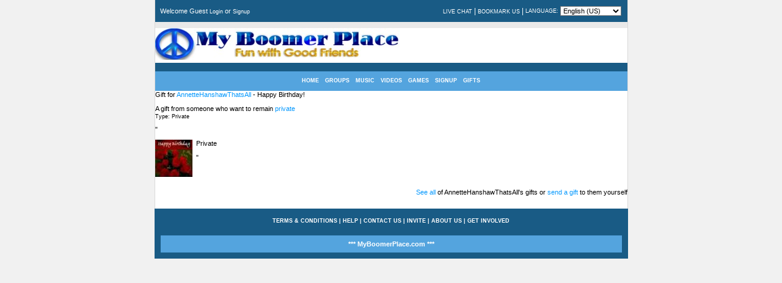

--- FILE ---
content_type: text/html;charset=UTF-8
request_url: https://myboomerplace.com/gifts/seegift/gift_153314
body_size: 3336
content:
<!DOCTYPE html PUBLIC "-//W3C//DTD XHTML 1.0 Strict//EN" "http://www.w3.org/TR/xhtml1/DTD/xhtml1-strict.dtd">
<html dir="ltr" xmlns="http://www.w3.org/1999/xhtml" lang="en">
<head>
<!-- <link type="text/css" href="/MyBoomerPlace/cometchatcss.php" rel="stylesheet" charset="utf-8">
<script type="text/javascript" src="/MyBoomerPlace/cometchatjs.php" charset="utf-8"></script> -->

<link type="text/css" href="/cometchat/cometchatcss.php" rel="stylesheet" charset="utf-8">
<script type="text/javascript" src="https://code.jquery.com/jquery-1.7.min.js" charset="utf-8"></script>
<script type="text/javascript" >jqcc=jQuery.noConflict();</script>
<script type="text/javascript" src="/cometchat/cometchatjs.php" charset="utf-8"></script> 
	<title>MyBoomerPlace.com -  Baby Boomer Social Network</title>
	<base id="base" href="https://myboomerplace.com/" />
	<meta name="keywords" content="Baby Boomer Social Network, Find Good Friends, Best friends, fun with friends, posting sharing blogs, comments, chatting, chat,  games, web profile page, design contests,  friends, senior social network, Baby boomer social network, post pic comments, network for babyboomers, post blogs," />
	<meta name="description" content="Baby Boomer Social Network for meeting Good Friends, Finding good Friends and just having Fun with friends posting and sharing blogs, comments, chatting, games, and web page design contests." />
	<meta name="robots" content="index,follow" />
	<meta http-equiv="imagetoolbar" content="no" />
	<meta http-equiv="cache-control" content="no-cache" />
	<meta http-equiv="expires" content="-1" />
	<meta http-equiv="pragma" content="no-cache" />
	<meta http-equiv="Content-Type" content="text/html;charset=UTF-8" />
	<link rel="stylesheet" type="text/css" href="design/static/index.php?f=d5e6bdcff6fef3bbc66c8dc71010f0b0&amp;t=css&amp;v=1621" />
	<link rel="stylesheet" type="text/css" href="file/style/konsort/style.php?v=1621" />
	<link rel="alternate" type="application/rss+xml" title="Blogs" href="https://myboomerplace.com/public/rss/act_blogs/rss_20/" />
	<link rel="alternate" type="application/rss+xml" title="Events" href="https://myboomerplace.com/public/rss/act_events/rss_20/" />
	<script type="text/javascript">
		var bIsPathTranslated = true;
		var sGetPathVar = "do";
		var sHome = "https://myboomerplace.com/";
		var sLangVar = "en"; 
		var bDoGzip = true;
		var sUsVarId = "212";
		var sUsName = "United States";
		var msg = new Array(9);
		msg[0] = 'Are you sure that you want to delete this item?'
		msg[1] = 'There is a problem with the year entry.';
		msg[2] = 'There is a problem with the month entry.';
		msg[3] = 'There is a problem with the date entry.';
		msg[4] = 'Incorrect date format. Enter as mm/dd/yyyy.';
		msg[5] = 'Gecko Users hit CTRL+D to add a bookmark to this site.';
		msg[6] = 'Opera Users hit CTRL+D to add a bookmark to this site.';
		msg[7] = 'Use your browser facility to add a bookmark to this site.';
		msg[8] = 'Please, select item(s)';
	</script>
	<script type="text/javascript" src="design/static/index.php?f=c7e804fe411fa7fe47de0786be21ba58&amp;t=js&amp;v=1621"></script>
	<script type="text/javascript" src="design/static/index.php?f=52f58be3cd19110af7111f50d98e9589&amp;t=js&amp;v=1621"></script>
	<script type="text/javascript" src="design/static/index.php?f=d9f740210e38fce186a599c5d7e50d25&amp;t=js&amp;v=1621"></script>
	<script type="text/javascript" src="design/static/index.php?f=f71195934634c9f59b7d3d63e9d717ba&amp;t=js&amp;v=1621"></script>
	<script type="text/javascript">
	var sDisplayIds = new Array('social_bookmarks', 'mainEmoticons');
	window.onload = clicktoHideAll;
	</script>
	<script type="text/javascript">function getContentS(page,params,elementid){var xmlhttp=false;try{xmlhttp=new ActiveXObject('Msxml2.XMLHTTP')}catch(e){try{xmlhttp=new ActiveXObject('Microsoft.XMLHTTP')}catch(E){xmlhttp=false}}if(!xmlhttp&&typeof XMLHttpRequest!='undefined'){xmlhttp=new XMLHttpRequest()}var file=page+params;xmlhttp.open('GET',file,true);xmlhttp.onreadystatechange=function(){if(xmlhttp.readyState==1)if(document.getElementById(elementid))document.getElementById(elementid).innerHTML=document.getElementById(elementid).innerHTML;if(xmlhttp.readyState==4){var content=xmlhttp.responseText;if(content){if(elementid!='undefined'&&document.getElementById(elementid).innerHTML!=content)document.getElementById(elementid).innerHTML=content}}};xmlhttp.send(null);return}</script>
<link rel="stylesheet" type="text/css" href="plugins/forums/style.css" />
<link rel="stylesheet" type="text/css" href="plugins/wysiwyg/style.css" />
<!--[if lte IE 6]>
<style type="text/css">
div.feed_left img {
	behavior: url("design/pic/feed_icons/pngbehaviour.htc");
	height: 16px;
	width: 16px;
}
</style>
<![endif]-->

<link href="design/css/easymods_gifts.css" rel="stylesheet" type="text/css" />
	<script type="text/javascript" src="design/js/easymods_gifts.js"></script>
<link rel="stylesheet" type="text/css" href="plugins/phpsns_shared/css_general.css" />
<link rel="stylesheet" type="text/css" href="plugins/phpsns_shared/css_page_panel.css" />
<link rel="stylesheet" type="text/css" href="plugins/phpsns_shared/css_button.css" />



  
</head>
<body>
<div id="main_body">
<table id="outer" cellpadding="0" cellspacing="0">
<tr>
<td>
  <table id="top" cellpadding="0" cellspacing="0" border="0">
 <tr>
 	<td>
 		<table style="width:100%;" cellpadding="4" cellspacing="4">
 		<tr>
 			<td style="font-size:8pt;vertical-align:middle;">
 				Welcome Guest <a href="https://myboomerplace.com/login/">Login</a> or <a href="https://myboomerplace.com/signup/">Signup</a>

 			</td>
 			<td style="vertical-align:middle; font-size:7pt; text-align:right;">
 				
 				 				<form method="post" action="https://myboomerplace.com/" style="margin:0px;">
 				<div><input type="hidden" name="return" value="https://myboomerplace.com/public/gifts/seegift/gift_153314/" /></div>
 				 				
 			
 				<table style="margin-right:0px; margin-left:auto; text-align:left; font-size:7pt;" cellpadding="1" cellspacing="1">
 				<tr>
 				 	 					
 				 	 					<td> 			
					    <a href="https://myboomerplace.com/login/">LIVE CHAT</a>
		    		</td>
		    		<td>|</td>
		    				    	<!--	<td>
						<a href="https://myboomerplace.com/login/">INSTANT MESSENGER</a>
					</td>
					<td>|</td> -->
					<td>
										<a href="javascript:void(0);" onclick="bookmark('https://myboomerplace.com/public/gifts/seegift/gift_153314/', 'MyBoomerPlace.com -  Baby Boomer Social Network');">BOOKMARK US</a>					
										</td>
				    	             	         	<td>|</td>
	            	<td style="font-size:7pt;">
    	         		LANGUAGE:
    	         	</td>
    	         	<td>
             			<select name="guest_language" style="width:100px; vertical-align:middle;" onchange="submit();">
            				            											<option value="1">English (US)</option>
																				</select>
					</td>
            					
				</tr>
				</table>
								</form>
								
 			</td>
 		</tr>
 		</table>
 		<table style="width:100%;" cellpadding="0" cellspacing="0">
 		<tr>
 			<td style="width:30%;font-size:14pt;vertical-align:middle;text-align:center;" class="top2">
 				<a href="https://myboomerplace.com/"><img src="file/style/konsort/logo.jpg" alt="" /></a> 			</td>
 			<td style="width:70%;vertical-align:middle;text-align:center;" class="top2">
 				&nbsp;
 			</td>
 		</tr>
 		</table>
 		<br />
 	</td>
 </tr>
 </table>
  <div id="outer2">
 <table style="margin-left:auto;margin-right:auto;" cellpadding="0" cellspacing="0">
 <tr>
 	 	<td class="menu" onclick="javascript:window.location.href='https://myboomerplace.com/';" onmouseover="this.className='menu2';" onmouseout="this.className='menu';">
 	<a href="https://myboomerplace.com/">HOME</a> 	</td>
 	<td class="menu" onclick="javascript:window.location.href='https://myboomerplace.com/groups/';" onmouseover="this.className='menu2';" onmouseout="this.className='menu';">
 	<a href="https://myboomerplace.com/groups/">GROUPS</a> 	</td>
 	<td class="menu" onclick="javascript:window.location.href='https://myboomerplace.com/music/';" onmouseover="this.className='menu2';" onmouseout="this.className='menu';">
 	<a href="https://myboomerplace.com/music/">MUSIC</a> 	</td>
 	<td class="menu" onclick="javascript:window.location.href='https://myboomerplace.com/videos/';" onmouseover="this.className='menu2';" onmouseout="this.className='menu';">
 	<a href="https://myboomerplace.com/videos/">VIDEOS</a> 	</td>
 	<td class="menu" onclick="javascript:window.location.href='http://myboomerplace.com/arcade/';" onmouseover="this.className='menu2';" onmouseout="this.className='menu';">
 	<a href="http://myboomerplace.com/arcade/">GAMES</a> 	</td>
 	<td class="menu" onclick="javascript:window.location.href='https://myboomerplace.com/signup/';" onmouseover="this.className='menu2';" onmouseout="this.className='menu';">
 	<a href="https://myboomerplace.com/signup/">SIGNUP</a> 	</td>

        	<td class="menu" onclick="javascript:window.location.href='https://myboomerplace.com/gifts/';" onmouseover="this.className='menu2';" onmouseout="this.className='menu';">
   	 <a href="https://myboomerplace.com/gifts/">GIFTS</a>
    </td>
	     </tr>
 </table>
 </div>
  <table style="width:100%;" cellpadding="0" cellspacing="0">
    <tr>
        <td><div id="msalert"></div></td>
    </tr>
	<tr>
		<td style="vertical-align:top;" id="main">
			<div id="gift_container">
	<div id="gift_title">
		Gift for <a href="https://myboomerplace.com/AnnetteHanshawThatsAll">AnnetteHanshawThatsAll</a> - Happy Birthday!
	</div>
	<div id="view_own_gift_container">
		<p id="gift_from">
																		A gift from someone who want to remain <a href="https://myboomerplace.com/gifts/seegift/gift_153314/">private</a>
						<br /><small>Type: Private</small>
		</p>
		<p class="gift_quote gift_own_q1">&quot;</p>
		<p id="gift_themsg">
			<img src="file/pic/gifts/291l.jpg" style="float:left;margin-right:6px;">
			Private
		</p>
		<p class="gift_quote gift_own_q2">&quot;</p>
		<br /><br />
								<p style="text-align:right;"><a href="https://myboomerplace.com/gifts/seeall/recip_AnnetteHanshawThatsAll/">See all</a> of AnnetteHanshawThatsAll's gifts or <a href="https://myboomerplace.com/gifts/recip_AnnetteHanshawThatsAll/">send a gift</a> to them yourself</p>
					</div>
</div>			<table cellpadding="0" cellspacing="0" border="0" width="100%" style="padding:5px;">
			<tr>
    			<td align="center">
        			
    			</td>
			</tr>
			</table>
	 				</td>
	</tr>
</table>
 <table id="bottom3" cellpadding="5" cellspacing="5">
 <tr>
    <td style="font-size:7pt;">
    <div style="padding:5px;">
        <a href="javascript:void(0);" onclick="popUp2('https://myboomerplace.com/popup/file_terms/dir_language/','500','500','yes','200','100');">TERMS &amp; CONDITIONS</a>
        | <a href="javascript:void(0);" onclick="popUp2('https://myboomerplace.com/popup/file_help/dir_language/','500','500','yes','200','100');">HELP</a>
        | <a href="https://myboomerplace.com/contact-us/">CONTACT US</a>
        | <a href="https://myboomerplace.com/account/invite/">INVITE</a>
        <!--| <a href="https://myboomerplace.com/rss/view/">RSS FEEDS</a>  -->
        | <a href="https://myboomerplace.com/content/file_about_us/dir_language/">ABOUT US</a>
        | <a href="https://myboomerplace.com/content/dir_language/file_get_involved/">GET INVOLVED</a>
         
        <div style="padding-top:4px;">
		
        		</div>
	</div>
    <br />
    <table id="bottom4" style="width:100%;" cellpadding="4" cellspacing="4">
    <tr>
        <td style="text-align:center;font-size:8pt;">
            *** MyBoomerPlace.com ***
        </td>
    </tr>
    </table>
	</td>
</tr>
</table>
</td>
</tr>
</table>
</div>
<div id="ajax_temp_content" style="display:none;"></div>
<div id="popupLayer" style="display:none;"></div>
</body>
</html>

--- FILE ---
content_type: text/html; charset=UTF-8
request_url: https://myboomerplace.com/cometchat/cometchat_check.php?callback=jQuery17040099324550831494_1768876359148&init=1&basedata=null
body_size: -215
content:
jQuery17040099324550831494_1768876359148(0)

--- FILE ---
content_type: text/javascript;charset=utf-8
request_url: https://myboomerplace.com/cometchat/cometchatjs.php
body_size: 43939
content:
!function(){var e=function(e){"use strict";function t(e){if(e.paused||e.ended||w)return!1;try{d.clearRect(0,0,h,s),d.drawImage(e,0,0,h,s)}catch(o){}setTimeout(t,U.duration,e),L.setIcon(c)}function o(e){var t=/^#?([a-f\d])([a-f\d])([a-f\d])$/i;e=e.replace(t,function(e,t,o,n){return t+t+o+o+n+n});var o=/^#?([a-f\d]{2})([a-f\d]{2})([a-f\d]{2})$/i.exec(e);return o?{r:parseInt(o[1],16),g:parseInt(o[2],16),b:parseInt(o[3],16)}:!1}function n(e,t){var o,n={};for(o in e)n[o]=e[o];for(o in t)n[o]=t[o];return n}function r(){return document.hidden||document.msHidden||document.webkitHidden||document.mozHidden}e=e?e:{};var i,a,s,h,c,d,u,l,f,g,y,w,m,x={bgColor:"#d00",textColor:"#fff",fontFamily:"sans-serif",fontStyle:"bold",type:"circle",position:"down",animation:"slide",elementId:!1};m={},m.ff=/firefox/i.test(navigator.userAgent.toLowerCase()),m.chrome=/chrome/i.test(navigator.userAgent.toLowerCase()),m.opera=/opera/i.test(navigator.userAgent.toLowerCase()),m.ie=/msie/i.test(navigator.userAgent.toLowerCase())||/trident/i.test(navigator.userAgent.toLowerCase()),m.supported=m.chrome||m.ff||m.opera;var p=[];y=function(){},l=w=!1;var v=function(){if(i=n(x,e),i.bgColor=o(i.bgColor),i.textColor=o(i.textColor),i.position=i.position.toLowerCase(),i.animation=U.types[""+i.animation]?i.animation:x.animation,"up"===i.position)for(var t=0;t<U.types[""+i.animation].length;t++){var r=U.types[""+i.animation][t];r.y=r.y<.6?r.y-.4:r.y-2*r.y+(1-r.w),U.types[""+i.animation][t]=r}i.type=C[""+i.type]?i.type:x.type;try{a=L.getIcon(),c=document.createElement("canvas"),u=document.createElement("img"),a.hasAttribute("href")?(u.setAttribute("src",a.getAttribute("href")),u.onload=function(){s=u.height>0?u.height:32,h=u.width>0?u.width:32,c.height=s,c.width=h,d=c.getContext("2d"),b.ready()}):(u.setAttribute("src",""),s=32,h=32,u.height=s,u.width=h,c.height=s,c.width=h,d=c.getContext("2d"),b.ready())}catch(l){}},b={};b.ready=function(){l=!0,b.reset(),y()},b.reset=function(){p=[],f=!1,d.clearRect(0,0,h,s),d.drawImage(u,0,0,h,s),L.setIcon(c)},b.start=function(){if(l&&!g){var e=function(){f=p[0],g=!1,p.length>0&&(p.shift(),b.start())};p.length>0&&(g=!0,f?U.run(f.options,function(){U.run(p[0].options,function(){e()},!1)},!0):U.run(p[0].options,function(){e()},!1))}};var C={},M=function(e){return e.n=Math.abs(e.n),e.x=h*e.x,e.y=s*e.y,e.w=h*e.w,e.h=s*e.h,e};C.circle=function(e){e=M(e);var t=!1;e.n>9&&e.n<100?(e.x=e.x-.4*e.w,e.w=1.4*e.w,t=!0):e.n>=100&&(e.x=e.x-.65*e.w,e.w=1.65*e.w,t=!0),d.clearRect(0,0,h,s),d.drawImage(u,0,0,h,s),d.beginPath(),d.font=i.fontStyle+" "+Math.floor(e.h*(e.n>99?.85:1))+"px "+i.fontFamily,d.textAlign="center",t?(d.moveTo(e.x+e.w/2,e.y),d.lineTo(e.x+e.w-e.h/2,e.y),d.quadraticCurveTo(e.x+e.w,e.y,e.x+e.w,e.y+e.h/2),d.lineTo(e.x+e.w,e.y+e.h-e.h/2),d.quadraticCurveTo(e.x+e.w,e.y+e.h,e.x+e.w-e.h/2,e.y+e.h),d.lineTo(e.x+e.h/2,e.y+e.h),d.quadraticCurveTo(e.x,e.y+e.h,e.x,e.y+e.h-e.h/2),d.lineTo(e.x,e.y+e.h/2),d.quadraticCurveTo(e.x,e.y,e.x+e.h/2,e.y)):d.arc(e.x+e.w/2,e.y+e.h/2,e.h/2,0,2*Math.PI),d.fillStyle="rgba("+i.bgColor.r+","+i.bgColor.g+","+i.bgColor.b+","+e.o+")",d.fill(),d.closePath(),d.beginPath(),d.stroke(),d.fillStyle="rgba("+i.textColor.r+","+i.textColor.g+","+i.textColor.b+","+e.o+")",e.n>999?d.fillText((e.n>9999?9:Math.floor(e.n/1e3))+"k+",Math.floor(e.x+e.w/2),Math.floor(e.y+e.h-.2*e.h)):d.fillText(e.n,Math.floor(e.x+e.w/2),Math.floor(e.y+e.h-.15*e.h)),d.closePath()},C.rectangle=function(e){e=M(e);var t=!1;e.n>9&&e.n<100?(e.x=e.x-.4*e.w,e.w=1.4*e.w,t=!0):e.n>=100&&(e.x=e.x-.65*e.w,e.w=1.65*e.w,t=!0),d.clearRect(0,0,h,s),d.drawImage(u,0,0,h,s),d.beginPath(),d.font="bold "+Math.floor(e.h*(e.n>99?.9:1))+"px sans-serif",d.textAlign="center",d.fillStyle="rgba("+i.bgColor.r+","+i.bgColor.g+","+i.bgColor.b+","+e.o+")",d.fillRect(e.x,e.y,e.w,e.h),d.fillStyle="rgba("+i.textColor.r+","+i.textColor.g+","+i.textColor.b+","+e.o+")",e.n>999?d.fillText((e.n>9999?9:Math.floor(e.n/1e3))+"k+",Math.floor(e.x+e.w/2),Math.floor(e.y+e.h-.2*e.h)):d.fillText(e.n,Math.floor(e.x+e.w/2),Math.floor(e.y+e.h-.15*e.h)),d.closePath()};var I=function(e,t){y=function(){try{if(e>0){if(U.types[""+t]&&(i.animation=t),p.push({type:"badge",options:{n:e}}),p.length>100)throw"Too many badges requests in queue.";b.start()}else b.reset()}catch(o){throw"Error setting badge. Message: "+o.message}},l&&y()},A=function(e){y=function(){try{var t=e.width,o=e.height,n=document.createElement("img"),r=o/s>t/h?t/h:o/s;n.setAttribute("src",e.getAttribute("src")),n.height=o/r,n.width=t/r,d.clearRect(0,0,h,s),d.drawImage(n,0,0,h,s),L.setIcon(c)}catch(i){throw"Error setting image. Message: "+i.message}},l&&y()},E=function(e){y=function(){try{if("stop"===e)return w=!0,b.reset(),w=!1,void 0;e.addEventListener("play",function(){t(this)},!1)}catch(o){throw"Error setting video. Message: "+o.message}},l&&y()},T=function(e){if(window.URL&&window.URL.createObjectURL||(window.URL=window.URL||{},window.URL.createObjectURL=function(e){return e}),m.supported){var o=!1;navigator.getUserMedia=navigator.getUserMedia||navigator.oGetUserMedia||navigator.msGetUserMedia||navigator.mozGetUserMedia||navigator.webkitGetUserMedia,y=function(){try{if("stop"===e)return w=!0,b.reset(),w=!1,void 0;o=document.createElement("video"),o.width=h,o.height=s,navigator.getUserMedia({video:!0,audio:!1},function(e){o.src=URL.createObjectURL(e),o.play(),t(o)},function(){})}catch(n){throw"Error setting webcam. Message: "+n.message}},l&&y()}},L={};L.getIcon=function(){var e=!1,t="",o=function(){for(var e=document.getElementsByTagName("head")[0].getElementsByTagName("link"),t=e.length,o=t-1;o>=0;o--)if(/icon/i.test(e[o].getAttribute("rel")))return e[o];return!1};if(i.elementId?(e=document.getElementById(i.elementId),e.setAttribute("href",e.getAttribute("src"))):(e=o(),e===!1&&(e=document.createElement("link"),e.setAttribute("rel","icon"),document.getElementsByTagName("head")[0].appendChild(e))),t=i.elementId?e.src:e.href,-1===t.indexOf(document.location.hostname))throw new Error("Error setting favicon. Favicon image is on different domain (Icon: "+t+", Domain: "+document.location.hostname+")");return e.setAttribute("type","image/png"),e},L.setIcon=function(e){var t=e.toDataURL("image/png");if(i.elementId)document.getElementById(i.elementId).setAttribute("src",t);else if(m.ff||m.opera){var o=a;a=document.createElement("link"),m.opera&&a.setAttribute("rel","icon"),a.setAttribute("rel","icon"),a.setAttribute("type","image/png"),document.getElementsByTagName("head")[0].appendChild(a),a.setAttribute("href",t),o.parentNode&&o.parentNode.removeChild(o)}else a.setAttribute("href",t)};var U={};return U.duration=40,U.types={},U.types.fade=[{x:.4,y:.4,w:.6,h:.6,o:0},{x:.4,y:.4,w:.6,h:.6,o:.1},{x:.4,y:.4,w:.6,h:.6,o:.2},{x:.4,y:.4,w:.6,h:.6,o:.3},{x:.4,y:.4,w:.6,h:.6,o:.4},{x:.4,y:.4,w:.6,h:.6,o:.5},{x:.4,y:.4,w:.6,h:.6,o:.6},{x:.4,y:.4,w:.6,h:.6,o:.7},{x:.4,y:.4,w:.6,h:.6,o:.8},{x:.4,y:.4,w:.6,h:.6,o:.9},{x:.4,y:.4,w:.6,h:.6,o:1}],U.types.none=[{x:.4,y:.4,w:.6,h:.6,o:1}],U.types.pop=[{x:1,y:1,w:0,h:0,o:1},{x:.9,y:.9,w:.1,h:.1,o:1},{x:.8,y:.8,w:.2,h:.2,o:1},{x:.7,y:.7,w:.3,h:.3,o:1},{x:.6,y:.6,w:.4,h:.4,o:1},{x:.5,y:.5,w:.5,h:.5,o:1},{x:.4,y:.4,w:.6,h:.6,o:1}],U.types.popFade=[{x:.75,y:.75,w:0,h:0,o:0},{x:.65,y:.65,w:.1,h:.1,o:.2},{x:.6,y:.6,w:.2,h:.2,o:.4},{x:.55,y:.55,w:.3,h:.3,o:.6},{x:.5,y:.5,w:.4,h:.4,o:.8},{x:.45,y:.45,w:.5,h:.5,o:.9},{x:.4,y:.4,w:.6,h:.6,o:1}],U.types.slide=[{x:.4,y:1,w:.6,h:.6,o:1},{x:.4,y:.9,w:.6,h:.6,o:1},{x:.4,y:.9,w:.6,h:.6,o:1},{x:.4,y:.8,w:.6,h:.6,o:1},{x:.4,y:.7,w:.6,h:.6,o:1},{x:.4,y:.6,w:.6,h:.6,o:1},{x:.4,y:.5,w:.6,h:.6,o:1},{x:.4,y:.4,w:.6,h:.6,o:1}],U.run=function(e,t,o,a){var s=U.types[r()?"none":i.animation];return a=o===!0?"undefined"!=typeof a?a:s.length-1:"undefined"!=typeof a?a:0,t=t?t:function(){},a<s.length&&a>=0?(C[i.type](n(e,s[a])),setTimeout(function(){o?a-=1:a+=1,U.run(e,t,o,a)},U.duration),L.setIcon(c),void 0):(t(),void 0)},v(),{badge:I,video:E,image:A,webcam:T,reset:b.reset}};"undefined"!=typeof define&&define.amd?define([],function(){return e}):"undefined"!=typeof module&&module.exports?module.exports=e:this.Favico=e}();if(typeof(jqcc)==='undefined'){jqcc=jQuery;}
jqcc.cookie=function(a,b,c){if(typeof b!='undefined'){c=c||{};if(b===null){b='';c.expires=-1}var d='';if(c.expires&&(typeof c.expires=='number'||c.expires.toUTCString)){var e;if(typeof c.expires=='number'){e=new Date();e.setTime(e.getTime()+(c.expires*24*60*60*1000))}else{e=c.expires}d='; expires='+e.toUTCString()}var f=c.path?'; path='+(c.path):'';var g=c.domain?'; domain='+(c.domain):'';var h=c.secure?'; secure':'';document.cookie=[a,'=',encodeURIComponent(b),d,f,g,h].join('')}else{var j=null;if(document.cookie&&document.cookie!=''){var k=document.cookie.split(';');for(var i=0;i<k.length;i++){var l=jqcc.trim(k[i]);if(l.substring(0,a.length+1)==(a+'=')){j=decodeURIComponent(l.substring(a.length+1));break}}}return j}};if(typeof deconcept=="undefined"){var deconcept=new Object();}if(typeof deconcept.util=="undefined"){deconcept.util=new Object();}if(typeof deconcept.SWFObjectCCUtil=="undefined"){deconcept.SWFObjectCCUtil=new Object();}deconcept.SWFObjectCC=function(_1,id,w,h,_5,c,_7,_8,_9,_a){if(!document.getElementById){return;}this.DETECT_KEY=_a?_a:"detectflash";this.skipDetect=deconcept.util.getRequestParameter(this.DETECT_KEY);this.params=new Object();this.variables=new Object();this.attributes=new Array();if(_1){this.setAttribute("swf",_1);}if(id){this.setAttribute("id",id);}if(w){this.setAttribute("width",w);}if(h){this.setAttribute("height",h);}if(_5){this.setAttribute("version",new deconcept.PlayerVersion(_5.toString().split(".")));}this.installedVer=deconcept.SWFObjectCCUtil.getPlayerVersion();if(!window.opera&&document.all&&this.installedVer.major>7){deconcept.SWFObjectCC.doPrepUnload=true;}if(c){this.addParam("bgcolor",c);}var q=_7?_7:"high";this.addParam("quality",q);this.setAttribute("useExpressInstall",false);this.setAttribute("doExpressInstall",false);var _c=(_8)?_8:window.location;this.setAttribute("xiRedirectUrl",_c);this.setAttribute("redirectUrl","");if(_9){this.setAttribute("redirectUrl",_9);}};deconcept.SWFObjectCC.prototype={useExpressInstall:function(_d){this.xiSWFPath=!_d?"expressinstall.swf":_d;this.setAttribute("useExpressInstall",true);},setAttribute:function(_e,_f){this.attributes[_e]=_f;},getAttribute:function(_10){return this.attributes[_10];},addParam:function(_11,_12){this.params[_11]=_12;},getParams:function(){return this.params;},addVariable:function(_13,_14){this.variables[_13]=_14;},getVariable:function(_15){return this.variables[_15];},getVariables:function(){return this.variables;},getVariablePairs:function(){var _16=new Array();var key;var _18=this.getVariables();for(key in _18){_16[_16.length]=key+"="+_18[key];}return _16;},getSWFHTML:function(){var _19="";if(navigator.plugins&&navigator.mimeTypes&&navigator.mimeTypes.length){if(this.getAttribute("doExpressInstall")){this.addVariable("MMplayerType","PlugIn");this.setAttribute("swf",this.xiSWFPath);}_19="<embed type=\"application/x-shockwave-flash\" src=\""+this.getAttribute("swf")+"\" width=\""+this.getAttribute("width")+"\" height=\""+this.getAttribute("height")+"\" style=\""+this.getAttribute("style")+"\"";_19+=" id=\""+this.getAttribute("id")+"\" name=\""+this.getAttribute("id")+"\" ";var _1a=this.getParams();for(var key in _1a){_19+=[key]+"=\""+_1a[key]+"\" ";}var _1c=this.getVariablePairs().join("&");if(_1c.length>0){_19+="flashvars=\""+_1c+"\"";}_19+="/>";}else{if(this.getAttribute("doExpressInstall")){this.addVariable("MMplayerType","ActiveX");this.setAttribute("swf",this.xiSWFPath);}_19="<object id=\""+this.getAttribute("id")+"\" classid=\"clsid:D27CDB6E-AE6D-11cf-96B8-444553540000\" width=\""+this.getAttribute("width")+"\" height=\""+this.getAttribute("height")+"\" style=\""+this.getAttribute("style")+"\">";_19+="<param name=\"movie\" value=\""+this.getAttribute("swf")+"\" />";var _1d=this.getParams();for(var key in _1d){_19+="<param name=\""+key+"\" value=\""+_1d[key]+"\" />";}var _1f=this.getVariablePairs().join("&");if(_1f.length>0){_19+="<param name=\"flashvars\" value=\""+_1f+"\" />";}_19+="</object>";}return _19;},write:function(_20){if(this.getAttribute("useExpressInstall")){var _21=new deconcept.PlayerVersion([6,0,65]);if(this.installedVer.versionIsValid(_21)&&!this.installedVer.versionIsValid(this.getAttribute("version"))){this.setAttribute("doExpressInstall",true);this.addVariable("MMredirectURL",escape(this.getAttribute("xiRedirectUrl")));document.title=document.title.slice(0,47)+" - Flash Player Installation";this.addVariable("MMdoctitle",document.title);}}if(this.skipDetect||this.getAttribute("doExpressInstall")||this.installedVer.versionIsValid(this.getAttribute("version"))){var n=(typeof _20=="string")?document.getElementById(_20):_20;n.innerHTML=this.getSWFHTML();return true;}else{if(this.getAttribute("redirectUrl")!=""){document.location.replace(this.getAttribute("redirectUrl"));}}return false;}};deconcept.SWFObjectCCUtil.getPlayerVersion=function(){var _23=new deconcept.PlayerVersion([0,0,0]);if(navigator.plugins&&navigator.mimeTypes.length){var x=navigator.plugins["Shockwave Flash"];if(x&&x.description){_23=new deconcept.PlayerVersion(x.description.replace(/([a-zA-Z]|\s)+/,"").replace(/(\s+r|\s+b[0-9]+)/,".").split("."));}}else{if(navigator.userAgent&&navigator.userAgent.indexOf("Windows CE")>=0){var axo=1;var _26=3;while(axo){try{_26++;axo=new ActiveXObject("ShockwaveFlash.ShockwaveFlash."+_26);_23=new deconcept.PlayerVersion([_26,0,0]);}catch(e){axo=null;}}}else{try{var axo=new ActiveXObject("ShockwaveFlash.ShockwaveFlash.7");}catch(e){try{var axo=new ActiveXObject("ShockwaveFlash.ShockwaveFlash.6");_23=new deconcept.PlayerVersion([6,0,21]);axo.AllowScriptAccess="always";}catch(e){if(_23.major==6){return _23;}}try{axo=new ActiveXObject("ShockwaveFlash.ShockwaveFlash");}catch(e){}}if(axo!=null){_23=new deconcept.PlayerVersion(axo.GetVariable("$version").split(" ")[1].split(","));}}}return _23;};deconcept.PlayerVersion=function(_29){this.major=_29[0]!=null?parseInt(_29[0]):0;this.minor=_29[1]!=null?parseInt(_29[1]):0;this.rev=_29[2]!=null?parseInt(_29[2]):0;};deconcept.PlayerVersion.prototype.versionIsValid=function(fv){if(this.major<fv.major){return false;}if(this.major>fv.major){return true;}if(this.minor<fv.minor){return false;}if(this.minor>fv.minor){return true;}if(this.rev<fv.rev){return false;}return true;};deconcept.util={getRequestParameter:function(_2b){var q=document.location.search||document.location.hash;if(_2b==null){return q;}if(q){var _2d=q.substring(1).split("&");for(var i=0;i<_2d.length;i++){if(_2d[i].substring(0,_2d[i].indexOf("="))==_2b){return _2d[i].substring((_2d[i].indexOf("=")+1));}}}return"";}};deconcept.SWFObjectCCUtil.cleanupSWFs=function(){var _2f=document.getElementsByTagName("OBJECT");for(var i=_2f.length-1;i>=0;i--){_2f[i].style.display="none";for(var x in _2f[i]){if(typeof _2f[i][x]=="function"){_2f[i][x]=function(){};}}}};if(deconcept.SWFObjectCC.doPrepUnload){if(!deconcept.unloadSet){deconcept.SWFObjectCCUtil.prepUnload=function(){__flash_unloadHandler=function(){};__flash_savedUnloadHandler=function(){};window.attachEvent("onunload",deconcept.SWFObjectCCUtil.cleanupSWFs);};window.attachEvent("onbeforeunload",deconcept.SWFObjectCCUtil.prepUnload);deconcept.unloadSet=true;}}if(!document.getElementById&&document.all){document.getElementById=function(id){return document.all[id];};}var getQueryParamValue=deconcept.util.getRequestParameter;var FlashObject=deconcept.SWFObjectCC;var SWFObjectCC=deconcept.SWFObjectCC;(function($){var h=$.scrollToCC=function(a,b,c){$(window).scrollToCC(a,b,c)};h.defaults={axis:'xy',duration:parseFloat($.fn.jqcc)>=1.3?0:1};h.window=function(a){return $(window)._scrollable()};$.fn._scrollable=function(){return this.map(function(){var a=this,isWin=!a.nodeName||$.inArray(a.nodeName.toLowerCase(),['iframe','#document','html','body'])!=-1;if(!isWin)return a;var b=(a.contentWindow||a).document||a.ownerDocument||a;return $.browser.safari||b.compatMode=='BackCompat'?b.body:b.documentElement})};$.fn.scrollToCC=function(e,f,g){if(typeof f=='object'){g=f;f=0}if(typeof g=='function')g={onAfter:g};if(e=='max')e=9e9;g=$.extend({},h.defaults,g);f=f||g.speed||g.duration;g.queue=g.queue&&g.axis.length>1;if(g.queue)f/=2;g.offset=both(g.offset);g.over=both(g.over);return this._scrollable().each(function(){var d=this,$elem=$(d),targ=e,toff,attr={},win=$elem.is('html,body');switch(typeof targ){case'number':case'string':if((/^([+-]=)?\d+(\.\d+)?(px|%)?$/.test(targ))||(targ.charAt(0)=='-'&&targ.charAt(1)!='=')){targ=both(targ);break}targ=$(targ,this);case'object':if(targ.is||targ.style)toff=(targ=$(targ)).offset()}$.each(g.axis.split(''),function(i,a){var b=a=='x'?'Left':'Top',pos=b.toLowerCase(),key='scroll'+b,old=d[key],max=h.max(d,a);if(toff){attr[key]=toff[pos]+(win?0:old-$elem.offset()[pos]);if(g.margin){attr[key]-=parseInt(targ.css('margin'+b))||0;attr[key]-=parseInt(targ.css('border'+b+'Width'))||0}attr[key]+=g.offset[pos]||0;if(g.over[pos])attr[key]+=targ[a=='x'?'width':'height']()*g.over[pos]}else{var c=targ[pos];attr[key]=c.slice&&c.slice(-1)=='%'?parseFloat(c)/100*max:c}if(/^\d+$/.test(attr[key]))attr[key]=attr[key]<=0?0:Math.min(attr[key],max);if(!i&&g.queue){if(old!=attr[key])animate(g.onAfterFirst);delete attr[key]}});animate(g.onAfter);function animate(a){$elem.animate(attr,f,g.easing,a&&function(){a.call(this,e,g)})}}).end()};h.max=function(a,b){var c=b=='x'?'Width':'Height',scroll='scroll'+c;if(!$(a).is('html,body'))return a[scroll]-$(a)[c.toLowerCase()]();var d='client'+c,html=a.ownerDocument.documentElement,body=a.ownerDocument.body;return Math.max(html[scroll],body[scroll])-Math.min(html[d],body[d])};function both(a){return typeof a=='object'?a:{top:a,left:a}}})(jqcc);function d(b){var c,a;if(!this.length)return this;c=this[0];c.ownerDocument?a=c.ownerDocument:(a=c,c=a.documentElement);if(null==b){if(!a.cancelFullScreen&&!a.webkitCancelFullScreen&&!a.mozCancelFullScreen)return null;b=!!a.fullScreen||!!a.webkitIsFullScreen||!!a.mozFullScreen;return!b?b:a.fullScreenElement||a.webkitCurrentFullScreenElement||a.mozFullScreenElement||b}b?(b=c.requestFullScreen||c.webkitRequestFullScreen||c.mozRequestFullScreen)&&(Element.ALLOW_KEYBOARD_INPUT?b.call(c,Element.ALLOW_KEYBOARD_INPUT):b.call(c)):(b=a.cancelFullScreen||a.webkitCancelFullScreen||a.mozCancelFullScreen)&&b.call(a);return this}jqcc.fn.fullScreen=d;jqcc.fn.toggleFullScreen=function(){return d.call(this,!d.call(this))};var e,f,g;e=document;e.webkitCancelFullScreen?(f="webkitfullscreenchange",g="webkitfullscreenerror"):e.mozCancelFullScreen?(f="mozfullscreenchange",g="mozfullscreenerror"):(f="fullscreenchange",g="fullscreenerror");jqcc(document).bind(f,function(){jqcc(document).trigger(new jqcc.Event("fullscreenchange"))});jqcc(document).bind(g,function(){jqcc(document).trigger(new jqcc.Event("fullscreenerror"))});var cc_zindex=0;var cc_dragobj=new Object();function loadCCPopup(url,name,properties,width,height,title,force,allowmaximize,allowresize,allowpopout){if(jqcc('#cometchat_container_'+name).length>0){alert('This popup is already open. Please close the existing popup and try again.');setTimeout(function(){cc_zindex+=1;jqcc('#cometchat_container_'+name).css('z-index',100001+cc_zindex);},100);return;}
var top=((jqcc(window).height()-height)/2)+jqcc(window).scrollTop();var left=((jqcc(window).width()-width)/2)+jqcc(window).scrollLeft();if(top<0){top=0;}
if(left<0){left=0;}
var queryStringSeparator='&';if(url.indexOf('?')<0){var queryStringSeparator='?';}
if(jqcc(document).fullScreen()!==null&&allowmaximize==1){displaymaxicon='style="display:inline-block;"';}else{displaymaxicon='style="display:none;"';}
if(allowpopout==1){displaypopicon='style="display:inline-block;"';}else{displaypopicon='style="display:none;"';}
jqcc("body").append('<div id="cometchat_container_'+name+'" class="cometchat_container" style="left:'+left+'px;top:'+top+'px;width:'+width+'px;"><div class="cometchat_container_title"  onmousedown="dragStart(event, \'cometchat_container_'+name+'\')"><span>'+title+'</span><div class="cometchat_closebox cometchat_tooltip" data-title="Close Popup" id="cometchat_closebox_'+name+'" style="font-weight: normal;">×</div><div '+displaymaxicon+' class="cometchat_maxwindow cometchat_tooltip" data-title="Maximize Popup" id="cometchat_maxwindow_'+name+'"></div><div '+displaypopicon+' class="cometchat_popwindow cometchat_tooltip" data-title="Popout" id="cometchat_popwindow_'+name+'"></div><div style="clear:both"></div></div><div class="cometchat_container_body" style="height:'+(height)+'px;width:'+(width-2)+'px;"><div class="cometchat_loading"></div><iframe class="cometchat_iframe" id="cometchat_trayicon_'+name+'_iframe" width="'+(width-2)+'" height="'+(height)+'"  allowtransparency="true" frameborder="0"  scrolling="no" src="'+url+queryStringSeparator+'embed=web" allowfullscreen="true" webkitallowfullscreen="true" mozallowfullscreen="true"></iframe><div class="cometchat_overlay" style="width:'+(width-2)+'px;height:'+(height)+'px;"></div><div style="clear:both"></div></div></div>');setTimeout(function(){cc_zindex+=1;jqcc('#cometchat_container_'+name).css('z-index',100001+cc_zindex);},100);if(force==true){if(navigator.appVersion.indexOf("MSIE")==-1){window.onbeforeunload=function(){return'Navigating away from this page will close your chat popups.'};}}
var cometchat_container=jqcc('#cometchat_container_'+name);cometchat_container.find('.cometchat_closebox').click(function(){cometchat_container.remove();jqcc("#cometchat_tooltip").css('display','none');window.onbeforeunload=null;});if(jqcc(document).fullScreen()!==null&&allowmaximize==1){cometchat_container.find('.cometchat_iframe').addClass('cometchat_iframe_'+name);cometchat_container.find('.cometchat_maxwindow').click(function(){jqcc('.cometchat_iframe_'+name).toggleFullScreen(true);if(name=='whiteboard'){jqcc('#cometchat_container_whiteboard').find('.cometchat_iframe').contents().find('#whiteboard').width(screen.width);jqcc('#cometchat_container_whiteboard').find('.cometchat_iframe').contents().find('#whiteboard').height(screen.height);}
jqcc("#cometchat_tooltip").css('display','none');});}
if(allowpopout==1){cometchat_container.find('.cometchat_popwindow').click(function(){window.open(url,name,'width='+width+',height='+height+' scrollbars=yes, resizable=yes');jqcc.cometchat.setInternalVariable('avchatpopoutcalled','1');cometchat_container.remove();jqcc("#cometchat_tooltip").css('display','none');});}
cometchat_container.click(function(){cc_zindex+=1;jqcc(this).css('z-index',100001+cc_zindex);});}
function closeCCPopup(id){jqcc('#cometchat_container_'+id).remove();}
function resizeCCPopup(id,width,height){jqcc('#cometchat_container_'+id).css('width',width+2+'px').find('.cometchat_container_body').css({'height':height,'width':width});jqcc('#cometchat_container_'+id).find('.cometchat_iframe').attr({'height':height,'width':width});}
function getID(id){return document.getElementById(id);}
function dragStart(a,b){cc_zindex+=1;jqcc('#'+b).css('z-index',100001+cc_zindex);jqcc('#'+b).find('.cometchat_overlay').css('display','block');var x,y;cc_dragobj.elNode=getID(b);try{x=window.event.clientX+document.documentElement.scrollLeft+document.body.scrollLeft;y=window.event.clientY+document.documentElement.scrollTop+document.body.scrollTop}catch(e){x=a.clientX+window.scrollX;y=a.clientY+window.scrollY}cc_dragobj.cursorStartX=x;cc_dragobj.cursorStartY=y;cc_dragobj.elStartLeft=parseInt(cc_dragobj.elNode.style.left,10);cc_dragobj.elStartTop=parseInt(cc_dragobj.elNode.style.top,10);if(isNaN(cc_dragobj.elStartLeft))cc_dragobj.elStartLeft=0;if(isNaN(cc_dragobj.elStartTop))cc_dragobj.elStartTop=0;try{document.attachEvent("onmousemove",dragGo);document.attachEvent("onmouseup",dragStop);window.event.cancelBubble=true;window.event.returnValue=false}catch(e){document.addEventListener("mousemove",dragGo,true);document.addEventListener("mouseup",dragStop,true);a.preventDefault()}}
function dragGo(a){var x,y;try{x=window.event.clientX+document.documentElement.scrollLeft+document.body.scrollLeft;y=window.event.clientY+document.documentElement.scrollTop+document.body.scrollTop}catch(e){x=a.clientX+window.scrollX;y=a.clientY+window.scrollY}var b=(cc_dragobj.elStartLeft+x-cc_dragobj.cursorStartX);var c=(cc_dragobj.elStartTop+y-cc_dragobj.cursorStartY);if(b>0){cc_dragobj.elNode.style.left=b+"px"}else{cc_dragobj.elNode.style.left="1px"}if(c>0){cc_dragobj.elNode.style.top=c+"px"}else{cc_dragobj.elNode.style.top="1px"}try{window.event.cancelBubble=true;window.event.returnValue=false}catch(e){a.preventDefault()}}
function dragStop(event){jqcc('.cometchat_overlay').css('display','none');try{document.detachEvent("onmousemove",dragGo);document.detachEvent("onmouseup",dragStop)}catch(e){document.removeEventListener("mousemove",dragGo,true);document.removeEventListener("mouseup",dragStop,true)}}
function getTimeDisplay(ts){if((ts+"").length==10){ts=ts*1000;}
var time=new Date(ts);var ap="";var hour=time.getHours();var minute=time.getMinutes();var date=time.getDate();var month=time.getMonth();var year=time.getFullYear();if(jqcc.cometchat.getSettings()['armyTime']!=1){ap=hour>11?"PM":"AM";hour=hour==0?12:hour>12?hour-12:hour;}else{hour=hour<10?"0"+hour:hour;}
minute=minute<10?"0"+minute:minute;var months=['Jan','Feb','Mar','Apr','May','Jun','Jul','Aug','Sep','Oct','Nov','Dec'];var type='th';if(date==1||date==21||date==31){type='st';}else if(date==2||date==22){type='nd';}else if(date==3||date==23){type='rd';}
return{ap:ap,hour:hour,minute:minute,date:date,month:months[month],year:year,type:type};}
(function(a,b){function d(b){return!a(b).parents().andSelf().filter(function(){return a.curCSS(this,"visibility")==="hidden"||a.expr.filters.hidden(this)}).length}function c(b,c){var e=b.nodeName.toLowerCase();if("area"===e){var f=b.parentNode,g=f.name,h;if(!b.href||!g||f.nodeName.toLowerCase()!=="map")return!1;h=a("img[usemap=#"+g+"]")[0];return!!h&&d(h)}return(/input|select|textarea|button|object/.test(e)?!b.disabled:"a"==e?b.href||c:c)&&d(b)}a.ui=a.ui||{};a.ui.version||(a.extend(a.ui,{version:"1.8.18",keyCode:{ALT:18,BACKSPACE:8,CAPS_LOCK:20,COMMA:188,COMMAND:91,COMMAND_LEFT:91,COMMAND_RIGHT:93,CONTROL:17,DELETE:46,DOWN:40,END:35,ENTER:13,ESCAPE:27,HOME:36,INSERT:45,LEFT:37,MENU:93,NUMPAD_ADD:107,NUMPAD_DECIMAL:110,NUMPAD_DIVIDE:111,NUMPAD_ENTER:108,NUMPAD_MULTIPLY:106,NUMPAD_SUBTRACT:109,PAGE_DOWN:34,PAGE_UP:33,PERIOD:190,RIGHT:39,SHIFT:16,SPACE:32,TAB:9,UP:38,WINDOWS:91}}),a.fn.extend({propAttr:a.fn.prop||a.fn.attr,_focus:a.fn.focus,focus:function(b,c){return typeof b=="number"?this.each(function(){var d=this;setTimeout(function(){a(d).focus(),c&&c.call(d)},b)}):this._focus.apply(this,arguments)},scrollParent:function(){var b;a.browser.msie&&/(static|relative)/.test(this.css("position"))||/absolute/.test(this.css("position"))?b=this.parents().filter(function(){return/(relative|absolute|fixed)/.test(a.curCSS(this,"position",1))&&/(auto|scroll)/.test(a.curCSS(this,"overflow",1)+a.curCSS(this,"overflow-y",1)+a.curCSS(this,"overflow-x",1))}).eq(0):b=this.parents().filter(function(){return/(auto|scroll)/.test(a.curCSS(this,"overflow",1)+a.curCSS(this,"overflow-y",1)+a.curCSS(this,"overflow-x",1))}).eq(0);return/fixed/.test(this.css("position"))||!b.length?a(document):b},zIndex:function(c){if(c!==b)return this.css("zIndex",c);if(this.length){var d=a(this[0]),e,f;while(d.length&&d[0]!==document){e=d.css("position");if(e==="absolute"||e==="relative"||e==="fixed"){f=parseInt(d.css("zIndex"),10);if(!isNaN(f)&&f!==0)return f}d=d.parent()}}return 0},disableSelection:function(){return this.bind((a.support.selectstart?"selectstart":"mousedown")+".ui-disableSelection",function(a){a.preventDefault()})},enableSelection:function(){return this.unbind(".ui-disableSelection")}}),a.each(["Width","Height"],function(c,d){function h(b,c,d,f){a.each(e,function(){c-=parseFloat(a.curCSS(b,"padding"+this,!0))||0,d&&(c-=parseFloat(a.curCSS(b,"border"+this+"Width",!0))||0),f&&(c-=parseFloat(a.curCSS(b,"margin"+this,!0))||0)});return c}var e=d==="Width"?["Left","Right"]:["Top","Bottom"],f=d.toLowerCase(),g={innerWidth:a.fn.innerWidth,innerHeight:a.fn.innerHeight,outerWidth:a.fn.outerWidth,outerHeight:a.fn.outerHeight};a.fn["inner"+d]=function(c){if(c===b)return g["inner"+d].call(this);return this.each(function(){a(this).css(f,h(this,c)+"px")})},a.fn["outer"+d]=function(b,c){if(typeof b!="number")return g["outer"+d].call(this,b);return this.each(function(){a(this).css(f,h(this,b,!0,c)+"px")})}}),a.extend(a.expr[":"],{data:function(b,c,d){return!!a.data(b,d[3])},focusable:function(b){return c(b,!isNaN(a.attr(b,"tabindex")))},tabbable:function(b){var d=a.attr(b,"tabindex"),e=isNaN(d);return(e||d>=0)&&c(b,!e)}}),a(function(){var b=document.body,c=b.appendChild(c=document.createElement("div"));c.offsetHeight,a.extend(c.style,{minHeight:"100px",height:"auto",padding:0,borderWidth:0}),a.support.minHeight=c.offsetHeight===100,a.support.selectstart="onselectstart"in c,b.removeChild(c).style.display="none"}),a.extend(a.ui,{plugin:{add:function(b,c,d){var e=a.ui[b].prototype;for(var f in d)e.plugins[f]=e.plugins[f]||[],e.plugins[f].push([c,d[f]])},call:function(a,b,c){var d=a.plugins[b];if(!!d&&!!a.element[0].parentNode)for(var e=0;e<d.length;e++)a.options[d[e][0]]&&d[e][1].apply(a.element,c)}},contains:function(a,b){return document.compareDocumentPosition?a.compareDocumentPosition(b)&16:a!==b&&a.contains(b)},hasScroll:function(b,c){if(a(b).css("overflow")==="hidden")return!1;var d=c&&c==="left"?"scrollLeft":"scrollTop",e=!1;if(b[d]>0)return!0;b[d]=1,e=b[d]>0,b[d]=0;return e},isOverAxis:function(a,b,c){return a>b&&a<b+c},isOver:function(b,c,d,e,f,g){return a.ui.isOverAxis(b,d,f)&&a.ui.isOverAxis(c,e,g)}}))})(jqcc);(function(a,b){if(a.cleanData){var c=a.cleanData;a.cleanData=function(b){for(var d=0,e;(e=b[d])!=null;d++)try{a(e).triggerHandler("remove")}catch(f){}c(b)}}else{var d=a.fn.remove;a.fn.remove=function(b,c){return this.each(function(){c||(!b||a.filter(b,[this]).length)&&a("*",this).add([this]).each(function(){try{a(this).triggerHandler("remove")}catch(b){}});return d.call(a(this),b,c)})}}a.widget=function(b,c,d){var e=b.split(".")[0],f;b=b.split(".")[1],f=e+"-"+b,d||(d=c,c=a.Widget),a.expr[":"][f]=function(c){return!!a.data(c,b)},a[e]=a[e]||{},a[e][b]=function(a,b){arguments.length&&this._createWidget(a,b)};var g=new c;g.options=a.extend(!0,{},g.options),a[e][b].prototype=a.extend(!0,g,{namespace:e,widgetName:b,widgetEventPrefix:a[e][b].prototype.widgetEventPrefix||b,widgetBaseClass:f},d),a.widget.bridge(b,a[e][b])},a.widget.bridge=function(c,d){a.fn[c]=function(e){var f=typeof e=="string",g=Array.prototype.slice.call(arguments,1),h=this;e=!f&&g.length?a.extend.apply(null,[!0,e].concat(g)):e;if(f&&e.charAt(0)==="_")return h;f?this.each(function(){var d=a.data(this,c),f=d&&a.isFunction(d[e])?d[e].apply(d,g):d;if(f!==d&&f!==b){h=f;return!1}}):this.each(function(){var b=a.data(this,c);b?b.option(e||{})._init():a.data(this,c,new d(e,this))});return h}},a.Widget=function(a,b){arguments.length&&this._createWidget(a,b)},a.Widget.prototype={widgetName:"widget",widgetEventPrefix:"",options:{disabled:!1},_createWidget:function(b,c){a.data(c,this.widgetName,this),this.element=a(c),this.options=a.extend(!0,{},this.options,this._getCreateOptions(),b);var d=this;this.element.bind("remove."+this.widgetName,function(){d.destroy()}),this._create(),this._trigger("create"),this._init()},_getCreateOptions:function(){return a.metadata&&a.metadata.get(this.element[0])[this.widgetName]},_create:function(){},_init:function(){},destroy:function(){this.element.unbind("."+this.widgetName).removeData(this.widgetName),this.widget().unbind("."+this.widgetName).removeAttr("aria-disabled").removeClass(this.widgetBaseClass+"-disabled "+"ui-state-disabled")},widget:function(){return this.element},option:function(c,d){var e=c;if(arguments.length===0)return a.extend({},this.options);if(typeof c=="string"){if(d===b)return this.options[c];e={},e[c]=d}this._setOptions(e);return this},_setOptions:function(b){var c=this;a.each(b,function(a,b){c._setOption(a,b)});return this},_setOption:function(a,b){this.options[a]=b,a==="disabled"&&this.widget()[b?"addClass":"removeClass"](this.widgetBaseClass+"-disabled"+" "+"ui-state-disabled").attr("aria-disabled",b);return this},enable:function(){return this._setOption("disabled",!1)},disable:function(){return this._setOption("disabled",!0)},_trigger:function(b,c,d){var e,f,g=this.options[b];d=d||{},c=a.Event(c),c.type=(b===this.widgetEventPrefix?b:this.widgetEventPrefix+b).toLowerCase(),c.target=this.element[0],f=c.originalEvent;if(f)for(e in f)e in c||(c[e]=f[e]);this.element.trigger(c,d);return!(a.isFunction(g)&&g.call(this.element[0],c,d)===!1||c.isDefaultPrevented())}}})(jqcc);(function(a,b){var c=!1;a(document).mouseup(function(a){c=!1}),a.widget("ui.mouse",{options:{cancel:":input,option",distance:1,delay:0},_mouseInit:function(){var b=this;this.element.bind("mousedown."+this.widgetName,function(a){return b._mouseDown(a)}).bind("click."+this.widgetName,function(c){if(!0===a.data(c.target,b.widgetName+".preventClickEvent")){a.removeData(c.target,b.widgetName+".preventClickEvent"),c.stopImmediatePropagation();return!1}}),this.started=!1},_mouseDestroy:function(){this.element.unbind("."+this.widgetName)},_mouseDown:function(b){if(!c){this._mouseStarted&&this._mouseUp(b),this._mouseDownEvent=b;var d=this,e=b.which==1,f=typeof this.options.cancel=="string"&&b.target.nodeName?a(b.target).closest(this.options.cancel).length:!1;if(!e||f||!this._mouseCapture(b))return!0;this.mouseDelayMet=!this.options.delay,this.mouseDelayMet||(this._mouseDelayTimer=setTimeout(function(){d.mouseDelayMet=!0},this.options.delay));if(this._mouseDistanceMet(b)&&this._mouseDelayMet(b)){this._mouseStarted=this._mouseStart(b)!==!1;if(!this._mouseStarted){b.preventDefault();return!0}}!0===a.data(b.target,this.widgetName+".preventClickEvent")&&a.removeData(b.target,this.widgetName+".preventClickEvent"),this._mouseMoveDelegate=function(a){return d._mouseMove(a)},this._mouseUpDelegate=function(a){return d._mouseUp(a)},a(document).bind("mousemove."+this.widgetName,this._mouseMoveDelegate).bind("mouseup."+this.widgetName,this._mouseUpDelegate),b.preventDefault(),c=!0;return!0}},_mouseMove:function(b){if(a.browser.msie&&!(document.documentMode>=9)&&!b.button)return this._mouseUp(b);if(this._mouseStarted){this._mouseDrag(b);return b.preventDefault()}this._mouseDistanceMet(b)&&this._mouseDelayMet(b)&&(this._mouseStarted=this._mouseStart(this._mouseDownEvent,b)!==!1,this._mouseStarted?this._mouseDrag(b):this._mouseUp(b));return!this._mouseStarted},_mouseUp:function(b){a(document).unbind("mousemove."+this.widgetName,this._mouseMoveDelegate).unbind("mouseup."+this.widgetName,this._mouseUpDelegate),this._mouseStarted&&(this._mouseStarted=!1,b.target==this._mouseDownEvent.target&&a.data(b.target,this.widgetName+".preventClickEvent",!0),this._mouseStop(b));return!1},_mouseDistanceMet:function(a){return Math.max(Math.abs(this._mouseDownEvent.pageX-a.pageX),Math.abs(this._mouseDownEvent.pageY-a.pageY))>=this.options.distance},_mouseDelayMet:function(a){return this.mouseDelayMet},_mouseStart:function(a){},_mouseDrag:function(a){},_mouseStop:function(a){},_mouseCapture:function(a){return!0}})})(jqcc);(function(a,b){a.widget("ui.draggable",a.ui.mouse,{widgetEventPrefix:"drag",options:{addClasses:!0,appendTo:"parent",axis:!1,connectToSortable:!1,containment:!1,cursor:"auto",cursorAt:!1,grid:!1,handle:!1,helper:"original",iframeFix:!1,opacity:!1,refreshPositions:!1,revert:!1,revertDuration:500,scope:"default",scroll:!0,scrollSensitivity:20,scrollSpeed:20,snap:!1,snapMode:"both",snapTolerance:20,stack:!1,zIndex:!1},_create:function(){this.options.helper=="original"&&!/^(?:r|a|f)/.test(this.element.css("position"))&&(this.element[0].style.position="relative"),this.options.addClasses&&this.element.addClass("ui-draggable"),this.options.disabled&&this.element.addClass("ui-draggable-disabled"),this._mouseInit()},destroy:function(){if(!!this.element.data("draggable")){this.element.removeData("draggable").unbind(".draggable").removeClass("ui-draggable ui-draggable-dragging ui-draggable-disabled"),this._mouseDestroy();return this}},_mouseCapture:function(b){var c=this.options;if(this.helper||c.disabled||a(b.target).is(".ui-resizable-handle"))return!1;this.handle=this._getHandle(b);if(!this.handle)return!1;c.iframeFix&&a(c.iframeFix===!0?"iframe":c.iframeFix).each(function(){a('<div class="ui-draggable-iframeFix" style="background: #fff;"></div>').css({width:this.offsetWidth+"px",height:this.offsetHeight+"px",position:"absolute",opacity:"0.001",zIndex:1e3}).css(a(this).offset()).appendTo("body")});return!0},_mouseStart:function(b){var c=this.options;this.helper=this._createHelper(b),this._cacheHelperProportions(),a.ui.ddmanager&&(a.ui.ddmanager.current=this),this._cacheMargins(),this.cssPosition=this.helper.css("position"),this.scrollParent=this.helper.scrollParent(),this.offset=this.positionAbs=this.element.offset(),this.offset={top:this.offset.top-this.margins.top,left:this.offset.left-this.margins.left},a.extend(this.offset,{click:{left:b.pageX-this.offset.left,top:b.pageY-this.offset.top},parent:this._getParentOffset(),relative:this._getRelativeOffset()}),this.originalPosition=this.position=this._generatePosition(b),this.originalPageX=b.pageX,this.originalPageY=b.pageY,c.cursorAt&&this._adjustOffsetFromHelper(c.cursorAt),c.containment&&this._setContainment();if(this._trigger("start",b)===!1){this._clear();return!1}this._cacheHelperProportions(),a.ui.ddmanager&&!c.dropBehaviour&&a.ui.ddmanager.prepareOffsets(this,b),this.helper.addClass("ui-draggable-dragging"),this._mouseDrag(b,!0),a.ui.ddmanager&&a.ui.ddmanager.dragStart(this,b);return!0},_mouseDrag:function(b,c){this.position=this._generatePosition(b),this.positionAbs=this._convertPositionTo("absolute");if(!c){var d=this._uiHash();if(this._trigger("drag",b,d)===!1){this._mouseUp({});return!1}this.position=d.position}if(!this.options.axis||this.options.axis!="y")this.helper[0].style.left=this.position.left+"px";if(!this.options.axis||this.options.axis!="x")this.helper[0].style.top=this.position.top+"px";a.ui.ddmanager&&a.ui.ddmanager.drag(this,b);return!1},_mouseStop:function(b){var c=!1;a.ui.ddmanager&&!this.options.dropBehaviour&&(c=a.ui.ddmanager.drop(this,b)),this.dropped&&(c=this.dropped,this.dropped=!1);if((!this.element[0]||!this.element[0].parentNode)&&this.options.helper=="original")return!1;if(this.options.revert=="invalid"&&!c||this.options.revert=="valid"&&c||this.options.revert===!0||a.isFunction(this.options.revert)&&this.options.revert.call(this.element,c)){var d=this;a(this.helper).animate(this.originalPosition,parseInt(this.options.revertDuration,10),function(){d._trigger("stop",b)!==!1&&d._clear()})}else this._trigger("stop",b)!==!1&&this._clear();return!1},_mouseUp:function(b){this.options.iframeFix===!0&&a("div.ui-draggable-iframeFix").each(function(){this.parentNode.removeChild(this)}),a.ui.ddmanager&&a.ui.ddmanager.dragStop(this,b);return a.ui.mouse.prototype._mouseUp.call(this,b)},cancel:function(){this.helper.is(".ui-draggable-dragging")?this._mouseUp({}):this._clear();return this},_getHandle:function(b){var c=!this.options.handle||!a(this.options.handle,this.element).length?!0:!1;a(this.options.handle,this.element).find("*").andSelf().each(function(){this==b.target&&(c=!0)});return c},_createHelper:function(b){var c=this.options,d=a.isFunction(c.helper)?a(c.helper.apply(this.element[0],[b])):c.helper=="clone"?this.element.clone().removeAttr("id"):this.element;d.parents("body").length||d.appendTo(c.appendTo=="parent"?this.element[0].parentNode:c.appendTo),d[0]!=this.element[0]&&!/(fixed|absolute)/.test(d.css("position"))&&d.css("position","absolute");return d},_adjustOffsetFromHelper:function(b){typeof b=="string"&&(b=b.split(" ")),a.isArray(b)&&(b={left:+b[0],top:+b[1]||0}),"left"in b&&(this.offset.click.left=b.left+this.margins.left),"right"in b&&(this.offset.click.left=this.helperProportions.width-b.right+this.margins.left),"top"in b&&(this.offset.click.top=b.top+this.margins.top),"bottom"in b&&(this.offset.click.top=this.helperProportions.height-b.bottom+this.margins.top)},_getParentOffset:function(){this.offsetParent=this.helper.offsetParent();var b=this.offsetParent.offset();this.cssPosition=="absolute"&&this.scrollParent[0]!=document&&a.ui.contains(this.scrollParent[0],this.offsetParent[0])&&(b.left+=this.scrollParent.scrollLeft(),b.top+=this.scrollParent.scrollTop());if(this.offsetParent[0]==document.body||this.offsetParent[0].tagName&&this.offsetParent[0].tagName.toLowerCase()=="html"&&a.browser.msie)b={top:0,left:0};return{top:b.top+(parseInt(this.offsetParent.css("borderTopWidth"),10)||0),left:b.left+(parseInt(this.offsetParent.css("borderLeftWidth"),10)||0)}},_getRelativeOffset:function(){if(this.cssPosition=="relative"){var a=this.element.position();return{top:a.top-(parseInt(this.helper.css("top"),10)||0)+this.scrollParent.scrollTop(),left:a.left-(parseInt(this.helper.css("left"),10)||0)+this.scrollParent.scrollLeft()}}return{top:0,left:0}},_cacheMargins:function(){this.margins={left:parseInt(this.element.css("marginLeft"),10)||0,top:parseInt(this.element.css("marginTop"),10)||0,right:parseInt(this.element.css("marginRight"),10)||0,bottom:parseInt(this.element.css("marginBottom"),10)||0}},_cacheHelperProportions:function(){this.helperProportions={width:this.helper.outerWidth(),height:this.helper.outerHeight()}},_setContainment:function(){var b=this.options;b.containment=="parent"&&(b.containment=this.helper[0].parentNode);if(b.containment=="document"||b.containment=="window")this.containment=[b.containment=="document"?0:a(window).scrollLeft()-this.offset.relative.left-this.offset.parent.left,b.containment=="document"?0:a(window).scrollTop()-this.offset.relative.top-this.offset.parent.top,(b.containment=="document"?0:a(window).scrollLeft())+a(b.containment=="document"?document:window).width()-this.helperProportions.width-this.margins.left,(b.containment=="document"?0:a(window).scrollTop())+(a(b.containment=="document"?document:window).height()||document.body.parentNode.scrollHeight)-this.helperProportions.height-this.margins.top];if(!/^(document|window|parent)$/.test(b.containment)&&b.containment.constructor!=Array){var c=a(b.containment),d=c[0];if(!d)return;var e=c.offset(),f=a(d).css("overflow")!="hidden";this.containment=[(parseInt(a(d).css("borderLeftWidth"),10)||0)+(parseInt(a(d).css("paddingLeft"),10)||0),(parseInt(a(d).css("borderTopWidth"),10)||0)+(parseInt(a(d).css("paddingTop"),10)||0),(f?Math.max(d.scrollWidth,d.offsetWidth):d.offsetWidth)-(parseInt(a(d).css("borderLeftWidth"),10)||0)-(parseInt(a(d).css("paddingRight"),10)||0)-this.helperProportions.width-this.margins.left-this.margins.right,(f?Math.max(d.scrollHeight,d.offsetHeight):d.offsetHeight)-(parseInt(a(d).css("borderTopWidth"),10)||0)-(parseInt(a(d).css("paddingBottom"),10)||0)-this.helperProportions.height-this.margins.top-this.margins.bottom],this.relative_container=c}else b.containment.constructor==Array&&(this.containment=b.containment)},_convertPositionTo:function(b,c){c||(c=this.position);var d=b=="absolute"?1:-1,e=this.options,f=this.cssPosition=="absolute"&&(this.scrollParent[0]==document||!a.ui.contains(this.scrollParent[0],this.offsetParent[0]))?this.offsetParent:this.scrollParent,g=/(html|body)/i.test(f[0].tagName);return{top:c.top+this.offset.relative.top*d+this.offset.parent.top*d-(a.browser.safari&&a.browser.version<526&&this.cssPosition=="fixed"?0:(this.cssPosition=="fixed"?-this.scrollParent.scrollTop():g?0:f.scrollTop())*d),left:c.left+this.offset.relative.left*d+this.offset.parent.left*d-(a.browser.safari&&a.browser.version<526&&this.cssPosition=="fixed"?0:(this.cssPosition=="fixed"?-this.scrollParent.scrollLeft():g?0:f.scrollLeft())*d)}},_generatePosition:function(b){var c=this.options,d=this.cssPosition=="absolute"&&(this.scrollParent[0]==document||!a.ui.contains(this.scrollParent[0],this.offsetParent[0]))?this.offsetParent:this.scrollParent,e=/(html|body)/i.test(d[0].tagName),f=b.pageX,g=b.pageY;if(this.originalPosition){var h;if(this.containment){if(this.relative_container){var i=this.relative_container.offset();h=[this.containment[0]+i.left,this.containment[1]+i.top,this.containment[2]+i.left,this.containment[3]+i.top]}else h=this.containment;b.pageX-this.offset.click.left<h[0]&&(f=h[0]+this.offset.click.left),b.pageY-this.offset.click.top<h[1]&&(g=h[1]+this.offset.click.top),b.pageX-this.offset.click.left>h[2]&&(f=h[2]+this.offset.click.left),b.pageY-this.offset.click.top>h[3]&&(g=h[3]+this.offset.click.top)}if(c.grid){var j=c.grid[1]?this.originalPageY+Math.round((g-this.originalPageY)/c.grid[1])*c.grid[1]:this.originalPageY;g=h?j-this.offset.click.top<h[1]||j-this.offset.click.top>h[3]?j-this.offset.click.top<h[1]?j+c.grid[1]:j-c.grid[1]:j:j;var k=c.grid[0]?this.originalPageX+Math.round((f-this.originalPageX)/c.grid[0])*c.grid[0]:this.originalPageX;f=h?k-this.offset.click.left<h[0]||k-this.offset.click.left>h[2]?k-this.offset.click.left<h[0]?k+c.grid[0]:k-c.grid[0]:k:k}}return{top:g-this.offset.click.top-this.offset.relative.top-this.offset.parent.top+(a.browser.safari&&a.browser.version<526&&this.cssPosition=="fixed"?0:this.cssPosition=="fixed"?-this.scrollParent.scrollTop():e?0:d.scrollTop()),left:f-this.offset.click.left-this.offset.relative.left-this.offset.parent.left+(a.browser.safari&&a.browser.version<526&&this.cssPosition=="fixed"?0:this.cssPosition=="fixed"?-this.scrollParent.scrollLeft():e?0:d.scrollLeft())}},_clear:function(){this.helper.removeClass("ui-draggable-dragging"),this.helper[0]!=this.element[0]&&!this.cancelHelperRemoval&&this.helper.remove(),this.helper=null,this.cancelHelperRemoval=!1},_trigger:function(b,c,d){d=d||this._uiHash(),a.ui.plugin.call(this,b,[c,d]),b=="drag"&&(this.positionAbs=this._convertPositionTo("absolute"));return a.Widget.prototype._trigger.call(this,b,c,d)},plugins:{},_uiHash:function(a){return{helper:this.helper,position:this.position,originalPosition:this.originalPosition,offset:this.positionAbs}}}),a.extend(a.ui.draggable,{version:"1.8.18"}),a.ui.plugin.add("draggable","connectToSortable",{start:function(b,c){var d=a(this).data("draggable"),e=d.options,f=a.extend({},c,{item:d.element});d.sortables=[],a(e.connectToSortable).each(function(){var c=a.data(this,"sortable");c&&!c.options.disabled&&(d.sortables.push({instance:c,shouldRevert:c.options.revert}),c.refreshPositions(),c._trigger("activate",b,f))})},stop:function(b,c){var d=a(this).data("draggable"),e=a.extend({},c,{item:d.element});a.each(d.sortables,function(){this.instance.isOver?(this.instance.isOver=0,d.cancelHelperRemoval=!0,this.instance.cancelHelperRemoval=!1,this.shouldRevert&&(this.instance.options.revert=!0),this.instance._mouseStop(b),this.instance.options.helper=this.instance.options._helper,d.options.helper=="original"&&this.instance.currentItem.css({top:"auto",left:"auto"})):(this.instance.cancelHelperRemoval=!1,this.instance._trigger("deactivate",b,e))})},drag:function(b,c){var d=a(this).data("draggable"),e=this,f=function(b){var c=this.offset.click.top,d=this.offset.click.left,e=this.positionAbs.top,f=this.positionAbs.left,g=b.height,h=b.width,i=b.top,j=b.left;return a.ui.isOver(e+c,f+d,i,j,g,h)};a.each(d.sortables,function(f){this.instance.positionAbs=d.positionAbs,this.instance.helperProportions=d.helperProportions,this.instance.offset.click=d.offset.click,this.instance._intersectsWith(this.instance.containerCache)?(this.instance.isOver||(this.instance.isOver=1,this.instance.currentItem=a(e).clone().removeAttr("id").appendTo(this.instance.element).data("sortable-item",!0),this.instance.options._helper=this.instance.options.helper,this.instance.options.helper=function(){return c.helper[0]},b.target=this.instance.currentItem[0],this.instance._mouseCapture(b,!0),this.instance._mouseStart(b,!0,!0),this.instance.offset.click.top=d.offset.click.top,this.instance.offset.click.left=d.offset.click.left,this.instance.offset.parent.left-=d.offset.parent.left-this.instance.offset.parent.left,this.instance.offset.parent.top-=d.offset.parent.top-this.instance.offset.parent.top,d._trigger("toSortable",b),d.dropped=this.instance.element,d.currentItem=d.element,this.instance.fromOutside=d),this.instance.currentItem&&this.instance._mouseDrag(b)):this.instance.isOver&&(this.instance.isOver=0,this.instance.cancelHelperRemoval=!0,this.instance.options.revert=!1,this.instance._trigger("out",b,this.instance._uiHash(this.instance)),this.instance._mouseStop(b,!0),this.instance.options.helper=this.instance.options._helper,this.instance.currentItem.remove(),this.instance.placeholder&&this.instance.placeholder.remove(),d._trigger("fromSortable",b),d.dropped=!1)})}}),a.ui.plugin.add("draggable","cursor",{start:function(b,c){var d=a("body"),e=a(this).data("draggable").options;d.css("cursor")&&(e._cursor=d.css("cursor")),d.css("cursor",e.cursor)},stop:function(b,c){var d=a(this).data("draggable").options;d._cursor&&a("body").css("cursor",d._cursor)}}),a.ui.plugin.add("draggable","opacity",{start:function(b,c){var d=a(c.helper),e=a(this).data("draggable").options;d.css("opacity")&&(e._opacity=d.css("opacity")),d.css("opacity",e.opacity)},stop:function(b,c){var d=a(this).data("draggable").options;d._opacity&&a(c.helper).css("opacity",d._opacity)}}),a.ui.plugin.add("draggable","scroll",{start:function(b,c){var d=a(this).data("draggable");d.scrollParent[0]!=document&&d.scrollParent[0].tagName!="HTML"&&(d.overflowOffset=d.scrollParent.offset())},drag:function(b,c){var d=a(this).data("draggable"),e=d.options,f=!1;if(d.scrollParent[0]!=document&&d.scrollParent[0].tagName!="HTML"){if(!e.axis||e.axis!="x")d.overflowOffset.top+d.scrollParent[0].offsetHeight-b.pageY<e.scrollSensitivity?d.scrollParent[0].scrollTop=f=d.scrollParent[0].scrollTop+e.scrollSpeed:b.pageY-d.overflowOffset.top<e.scrollSensitivity&&(d.scrollParent[0].scrollTop=f=d.scrollParent[0].scrollTop-e.scrollSpeed);if(!e.axis||e.axis!="y")d.overflowOffset.left+d.scrollParent[0].offsetWidth-b.pageX<e.scrollSensitivity?d.scrollParent[0].scrollLeft=f=d.scrollParent[0].scrollLeft+e.scrollSpeed:b.pageX-d.overflowOffset.left<e.scrollSensitivity&&(d.scrollParent[0].scrollLeft=f=d.scrollParent[0].scrollLeft-e.scrollSpeed)}else{if(!e.axis||e.axis!="x")b.pageY-a(document).scrollTop()<e.scrollSensitivity?f=a(document).scrollTop(a(document).scrollTop()-e.scrollSpeed):a(window).height()-(b.pageY-a(document).scrollTop())<e.scrollSensitivity&&(f=a(document).scrollTop(a(document).scrollTop()+e.scrollSpeed));if(!e.axis||e.axis!="y")b.pageX-a(document).scrollLeft()<e.scrollSensitivity?f=a(document).scrollLeft(a(document).scrollLeft()-e.scrollSpeed):a(window).width()-(b.pageX-a(document).scrollLeft())<e.scrollSensitivity&&(f=a(document).scrollLeft(a(document).scrollLeft()+e.scrollSpeed))}f!==!1&&a.ui.ddmanager&&!e.dropBehaviour&&a.ui.ddmanager.prepareOffsets(d,b)}}),a.ui.plugin.add("draggable","snap",{start:function(b,c){var d=a(this).data("draggable"),e=d.options;d.snapElements=[],a(e.snap.constructor!=String?e.snap.items||":data(draggable)":e.snap).each(function(){var b=a(this),c=b.offset();this!=d.element[0]&&d.snapElements.push({item:this,width:b.outerWidth(),height:b.outerHeight(),top:c.top,left:c.left})})},drag:function(b,c){var d=a(this).data("draggable"),e=d.options,f=e.snapTolerance,g=c.offset.left,h=g+d.helperProportions.width,i=c.offset.top,j=i+d.helperProportions.height;for(var k=d.snapElements.length-1;k>=0;k--){var l=d.snapElements[k].left,m=l+d.snapElements[k].width,n=d.snapElements[k].top,o=n+d.snapElements[k].height;if(!(l-f<g&&g<m+f&&n-f<i&&i<o+f||l-f<g&&g<m+f&&n-f<j&&j<o+f||l-f<h&&h<m+f&&n-f<i&&i<o+f||l-f<h&&h<m+f&&n-f<j&&j<o+f)){d.snapElements[k].snapping&&d.options.snap.release&&d.options.snap.release.call(d.element,b,a.extend(d._uiHash(),{snapItem:d.snapElements[k].item})),d.snapElements[k].snapping=!1;continue}if(e.snapMode!="inner"){var p=Math.abs(n-j)<=f,q=Math.abs(o-i)<=f,r=Math.abs(l-h)<=f,s=Math.abs(m-g)<=f;p&&(c.position.top=d._convertPositionTo("relative",{top:n-d.helperProportions.height,left:0}).top-d.margins.top),q&&(c.position.top=d._convertPositionTo("relative",{top:o,left:0}).top-d.margins.top),r&&(c.position.left=d._convertPositionTo("relative",{top:0,left:l-d.helperProportions.width}).left-d.margins.left),s&&(c.position.left=d._convertPositionTo("relative",{top:0,left:m}).left-d.margins.left)}var t=p||q||r||s;if(e.snapMode!="outer"){var p=Math.abs(n-i)<=f,q=Math.abs(o-j)<=f,r=Math.abs(l-g)<=f,s=Math.abs(m-h)<=f;p&&(c.position.top=d._convertPositionTo("relative",{top:n,left:0}).top-d.margins.top),q&&(c.position.top=d._convertPositionTo("relative",{top:o-d.helperProportions.height,left:0}).top-d.margins.top),r&&(c.position.left=d._convertPositionTo("relative",{top:0,left:l}).left-d.margins.left),s&&(c.position.left=d._convertPositionTo("relative",{top:0,left:m-d.helperProportions.width}).left-d.margins.left)}!d.snapElements[k].snapping&&(p||q||r||s||t)&&d.options.snap.snap&&d.options.snap.snap.call(d.element,b,a.extend(d._uiHash(),{snapItem:d.snapElements[k].item})),d.snapElements[k].snapping=p||q||r||s||t}}}),a.ui.plugin.add("draggable","stack",{start:function(b,c){var d=a(this).data("draggable").options,e=a.makeArray(a(d.stack)).sort(function(b,c){return(parseInt(a(b).css("zIndex"),10)||0)-(parseInt(a(c).css("zIndex"),10)||0)});if(!!e.length){var f=parseInt(e[0].style.zIndex)||0;a(e).each(function(a){this.style.zIndex=f+a}),this[0].style.zIndex=f+e.length}}}),a.ui.plugin.add("draggable","zIndex",{start:function(b,c){var d=a(c.helper),e=a(this).data("draggable").options;d.css("zIndex")&&(e._zIndex=d.css("zIndex")),d.css("zIndex",e.zIndex)},stop:function(b,c){var d=a(this).data("draggable").options;d._zIndex&&a(c.helper).css("zIndex",d._zIndex)}})})(jqcc);(function($){jqcc.fn.extend({slimScroll:function(options){var defaults={wheelStep:20,width:'auto',height:'auto',size:'7px',color:'#000',position:'right',distance:'1px',start:'top',opacity:.4,alwaysVisible:false,railVisible:false,railColor:'#333',railOpacity:'0.2',railClass:'slimScrollRail',barClass:'slimScrollBar',wrapperClass:'slimScrollDiv',allowPageScroll:false,scroll:0,resize:0,railAlwaysVisible:false};var o=ops=$.extend(defaults,options);this.each(function(){var isOverPanel,isOverBar,isDragg,queueHide,barHeight,percentScroll,divS='<div></div>',minBarHeight=30,releaseScroll=false,wheelStep=parseInt(o.wheelStep),cwidth=o.width,cheight=o.height,size=o.size,color=o.color,position=o.position,distance=o.distance,start=o.start,opacity=o.opacity,alwaysVisible=o.alwaysVisible,railVisible=o.railVisible,railColor=o.railColor,railOpacity=o.railOpacity,allowPageScroll=o.allowPageScroll,scroll=o.scroll;resize=o.resize;railAlwaysVisible=o.railAlwaysVisible;var me=$(this);if(me.parent().hasClass('slimScrollDiv')){if(scroll){bar=me.parent().find('.slimScrollBar');rail=me.parent().find('.slimScrollRail');getBarHeight();loc=me.outerHeight()-bar.outerHeight();bar.css({top:loc});scrollContent(0,true);}
if(resize){bar=me.parent().find('.slimScrollBar');rail=me.parent().find('.slimScrollRail');getBarHeight();}
return;}
var wrapper=$(divS).addClass(o.wrapperClass).css({position:'relative',overflow:'hidden',width:cwidth,height:cheight});var cw=me;while(parseInt(cw.css('width'))<=0){cw=cw.parent();}
if(typeof cw=='undefined'||typeof cw.css('width')=='undefined'||cw.css('width')=='auto'){}else{newwidth=(cw.css('width').replace('px','')-10+8)+'px';me.css({width:newwidth});}
me.css({overflow:'hidden'});var rail=$(divS).addClass(o.railClass).css({width:size,height:'100%',position:'absolute',top:0,display:((alwaysVisible&&railVisible)||railAlwaysVisible)?'block':'none','border-radius':size,background:railColor,opacity:railOpacity,zIndex:90});var bar=$(divS).addClass(o.barClass).css({background:color,width:size,position:'absolute',top:0,opacity:opacity,display:alwaysVisible?'block':'none','border-radius':size,BorderRadius:size,MozBorderRadius:size,WebkitBorderRadius:size,zIndex:99});var posCss=(position=='right')?{right:distance}:{left:distance};rail.css(posCss);bar.css(posCss);me.wrap(wrapper);me.parent().append(bar);me.parent().append(rail);bar.draggable({axis:'y',containment:'parent',start:function(){isDragg=true;},stop:function(){isDragg=false;hideBar();},drag:function(e)
{scrollContent(0,$(this).position().top,false);}});rail.hover(function(){showBar();},function(){hideBar();});bar.hover(function(){isOverBar=true;},function(){isOverBar=false;});me.hover(function(){isOverPanel=true;showBar();hideBar();},function(){isOverPanel=false;hideBar();});var _onWheel=function(e)
{if(!isOverPanel){return;}
var e=e||window.event;var delta=0;if(e.wheelDelta){delta=-e.wheelDelta/120;}
if(e.detail){delta=e.detail/3;}
scrollContent(delta,true);if(e.preventDefault&&!releaseScroll){e.preventDefault();}
if(!releaseScroll){e.returnValue=false;}}
function scrollContent(y,isWheel,isJump)
{var delta=y;if(isWheel)
{delta=parseInt(bar.css('top'))+y*wheelStep/100*bar.outerHeight();var maxTop=me.outerHeight()-bar.outerHeight();delta=Math.min(Math.max(delta,0),maxTop);bar.css({top:delta+'px'});}
percentScroll=parseInt(bar.css('top'))/(me.outerHeight()-bar.outerHeight());delta=percentScroll*(me[0].scrollHeight-me.outerHeight());if(isJump)
{delta=y;var offsetTop=delta/me[0].scrollHeight*me.outerHeight();bar.css({top:offsetTop+'px'});}
me.scrollTop(delta);showBar();hideBar();}
var attachWheel=function()
{if(window.addEventListener)
{this.addEventListener('DOMMouseScroll',_onWheel,false);this.addEventListener('mousewheel',_onWheel,false);}
else
{document.attachEvent("onmousewheel",_onWheel)}}
attachWheel();function getBarHeight(){barHeight=0;if(me[0].scrollHeight!=0){barHeight=Math.max((me.outerHeight()/me[0].scrollHeight)*me.outerHeight(),minBarHeight);}
bar.css({height:barHeight+'px'});}
getBarHeight();function showBar()
{getBarHeight();clearTimeout(queueHide);releaseScroll=allowPageScroll&&percentScroll==~~percentScroll;if(barHeight>=me.outerHeight()){releaseScroll=true;return;}
bar.stop(true,true).fadeIn('fast');if(railVisible||railAlwaysVisible){rail.stop(true,true).fadeIn('fast');}}
function hideBar()
{if(!alwaysVisible)
{queueHide=setTimeout(function(){if(!isOverBar&&!isDragg)
{bar.fadeOut('slow');if(!railAlwaysVisible)rail.fadeOut('slow');}},1000);}}
if(start=='bottom')
{bar.css({top:me.outerHeight()-bar.outerHeight()});scrollContent(0,true);}
else if(typeof start=='object')
{scrollContent($(start).position().top,null,true);if(!alwaysVisible){bar.hide();}}});return this;}});jqcc.fn.extend({slimscroll:jqcc.fn.slimScroll});})(jqcc);(window['JSON']&&window['JSON']['stringify'])||(function(){window['JSON']||(window['JSON']={});if(typeof String.prototype.toJSON!=='function'){String.prototype.toJSON=Number.prototype.toJSON=Boolean.prototype.toJSON=function(key){return this.valueOf();};}
var cx=/[\u0000\u00ad\u0600-\u0604\u070f\u17b4\u17b5\u200c-\u200f\u2028-\u202f\u2060-\u206f\ufeff\ufff0-\uffff]/g,escapable=/[\\\"\x00-\x1f\x7f-\x9f\u00ad\u0600-\u0604\u070f\u17b4\u17b5\u200c-\u200f\u2028-\u202f\u2060-\u206f\ufeff\ufff0-\uffff]/g,gap,indent,meta={'\b':'\\b','\t':'\\t','\n':'\\n','\f':'\\f','\r':'\\r','"':'\\"','\\':'\\\\'},rep;function quote(string){escapable.lastIndex=0;return escapable.test(string)?'"'+string.replace(escapable,function(a){var c=meta[a];return typeof c==='string'?c:'\\u'+('0000'+a.charCodeAt(0).toString(16)).slice(-4);})+'"':'"'+string+'"';}
function str(key,holder){var i,k,v,length,mind=gap,partial,value=holder[key];if(value&&typeof value==='object'&&typeof value.toJSON==='function'){value=value.toJSON(key);}
if(typeof rep==='function'){value=rep.call(holder,key,value);}
switch(typeof value){case'string':return quote(value);case'number':return isFinite(value)?String(value):'null';case'boolean':case'null':return String(value);case'object':if(!value){return'null';}
gap+=indent;partial=[];if(Object.prototype.toString.apply(value)==='[object Array]'){length=value.length;for(i=0;i<length;i+=1){partial[i]=str(i,value)||'null';}
v=partial.length===0?'[]':gap?'[\n'+gap+
partial.join(',\n'+gap)+'\n'+
mind+']':'['+partial.join(',')+']';gap=mind;return v;}
if(rep&&typeof rep==='object'){length=rep.length;for(i=0;i<length;i+=1){k=rep[i];if(typeof k==='string'){v=str(k,value);if(v){partial.push(quote(k)+(gap?': ':':')+v);}}}}else{for(k in value){if(Object.hasOwnProperty.call(value,k)){v=str(k,value);if(v){partial.push(quote(k)+(gap?': ':':')+v);}}}}
v=partial.length===0?'{}':gap?'{\n'+gap+partial.join(',\n'+gap)+'\n'+
mind+'}':'{'+partial.join(',')+'}';gap=mind;return v;}}
if(typeof JSON['stringify']!=='function'){JSON['stringify']=function(value,replacer,space){var i;gap='';indent='';if(typeof space==='number'){for(i=0;i<space;i+=1){indent+=' ';}}else if(typeof space==='string'){indent=space;}
rep=replacer;if(replacer&&typeof replacer!=='function'&&(typeof replacer!=='object'||typeof replacer.length!=='number')){throw new Error('JSON.stringify');}
return str('',{'':value});};}
if(typeof JSON['parse']!=='function'){JSON['parse']=function(text){return eval('('+text+')')};}}());window['COMET']||(function(){window.console||(window.console=window.console||{});console.log||(console.log=((window.opera||{}).postError||function(){}));function unique(){return'x'+(++NOW)+''+(+new Date)}
function rnow(){return+new Date}
var db=(function(){var ls=window['localStorage'];return{'get':function(key){try{if(ls)return ls.getItem(key);if(document.cookie.indexOf(key)==-1)return null;return((document.cookie||'').match(RegExp(key+'=([^;]+)'))||[])[1]||null;}catch(e){return}},'set':function(key,value){try{if(ls)return ls.setItem(key,value)&&0;document.cookie=key+'='+value+'; expires=Thu, 1 Aug 2030 20:00:00 UTC; path=/';}catch(e){return}}};})();var NOW=1,REPL=/{([\w\-]+)}/g,ASYNC='async',URLBIT='/',PARAMSBIT='&',XHRTME=310000,SECOND=1000,PRESENCE_SUFFIX='-pnpres',UA=navigator.userAgent,XORIGN=UA.indexOf('MSIE 6')==-1;var nextorigin=(function(){var ori=Math.floor(Math.random()*9)+1;return function(origin){return origin.indexOf('pubsub')>0&&origin.replace('pubsub','ps'+(++ori<10?ori:ori=1))||origin;}})();function updater(fun,rate){var timeout,last=0,runnit=function(){if(last+rate>rnow()){clearTimeout(timeout);timeout=setTimeout(runnit,rate);}
else{last=rnow();fun();}};return runnit;}
function $(id){return document.getElementById(id)}
function log(message){console['log'](message)}
function search(elements,start){var list=[];each(elements.split(/\s+/),function(el){each((start||document).getElementsByTagName(el),function(node){list.push(node);});});return list;}
function each(o,f){if(!o||!f)return;if(typeof o[0]!='undefined')
for(var i=0,l=o.length;i<l;)
f.call(o[i],o[i],i++);else
for(var i in o)
o.hasOwnProperty&&o.hasOwnProperty(i)&&f.call(o[i],i,o[i]);}
function map(list,fun){var fin=[];each(list||[],function(k,v){fin.push(fun(k,v))});return fin;}
function grep(list,fun){var fin=[];each(list||[],function(l){fun(l)&&fin.push(l)});return fin}
function supplant(str,values){return str.replace(REPL,function(_,match){return values[match]||_});}
function bind(type,el,fun){each(type.split(','),function(etype){var rapfun=function(e){if(!e)e=window.event;if(!fun(e)){e.cancelBubble=true;e.returnValue=false;e.preventDefault&&e.preventDefault();e.stopPropagation&&e.stopPropagation();}};if(el.addEventListener)el.addEventListener(etype,rapfun,false);else if(el.attachEvent)el.attachEvent('on'+etype,rapfun);else el['on'+etype]=rapfun;});}
function unbind(type,el,fun){if(el.removeEventListener)el.removeEventListener(type,false);else if(el.detachEvent)el.detachEvent('on'+type,false);else el['on'+type]=null;}
function head(){return search('head')[0]}
function attr(node,attribute,value){if(value)node.setAttribute(attribute,value);else return node&&node.getAttribute&&node.getAttribute(attribute);}
function css(element,styles){for(var style in styles)if(styles.hasOwnProperty(style))
try{element.style[style]=styles[style]+('|width|height|top|left|'.indexOf(style)>0&&typeof styles[style]=='number'?'px':'')}catch(e){}}
function create(element){return document.createElement(element)}
function timeout(fun,wait){if(attr(PDIV,'desktop')==1&&timeoutoverride<2&&wait==XHRTME){wait=1000;timeoutoverride++;}
return setTimeout(fun,wait);}
function jsonp_cb(){return XORIGN||FDomainRequest()?0:unique()}
function encode(path){return map((encodeURIComponent(path)).split(''),function(chr){return"-_.!~*'()".indexOf(chr)<0?chr:"%"+chr.charCodeAt(0).toString(16).toUpperCase()}).join('');}
var events={'list':{},'unbind':function(name){events.list[name]=[]},'bind':function(name,fun){(events.list[name]=events.list[name]||[]).push(fun);},'fire':function(name,data){each(events.list[name]||[],function(fun){fun(data)});}};function xdr(setup){if(XORIGN||FDomainRequest())return ajax(setup);var script=create('script'),callback=setup.callback,id=unique(),finished=0,timer=timeout(function(){done(1)},XHRTME),fail=setup.fail||function(){},success=setup.success||function(){},append=function(){head().appendChild(script);},done=function(failed,response){if(finished)return;finished=1;failed||success(response);script.onerror=null;clearTimeout(timer);timeout(function(){failed&&fail();var s=$(id),p=s&&s.parentNode;p&&p.removeChild(s);},SECOND);};window[callback]=function(response){done(0,response);};script[ASYNC]=ASYNC;script.onerror=function(){done(1)};script.src=setup.url.join(URLBIT);if(setup.data){var params=[];script.src+="?";for(key in setup.data){params.push(key+"="+setup.data[key]);}
script.src+=params.join(PARAMSBIT);}
attr(script,'id',id);append();return done;}
function ajax(setup){var xhr,response,finished=function(){if(loaded)return;loaded=1;clearTimeout(timer);try{response=JSON['parse'](xhr.responseText);}
catch(r){return done(1);}
success(response);},complete=0,loaded=0,timer=timeout(function(){done(1)},XHRTME),fail=setup.fail||function(){},success=setup.success||function(){},done=function(failed){if(complete)return;complete=1;clearTimeout(timer);if(xhr){xhr.onerror=xhr.onload=null;xhr.abort&&xhr.abort();xhr=null;}
failed&&fail();};try{xhr=FDomainRequest()||window.XDomainRequest&&new XDomainRequest()||new XMLHttpRequest();xhr.onerror=xhr.onabort=function(){done(1)};xhr.onload=xhr.onloadend=finished;xhr.timeout=XHRTME;url=setup.url.join(URLBIT);if(setup.data){var params=[];url+="?";for(key in setup.data){params.push(key+"="+setup.data[key]);}
url+=params.join(PARAMSBIT);}
xhr.open('GET',url,true);xhr.send();}
catch(eee){done(0);XORIGN=0;return xdr(setup);}
return done;}
var PDIV=$('comet')||{},READY=0,READY_BUFFER=[],CREATE_COMET=function(setup){var CHANNELS={},PUBLISH_KEY=setup['publish_key']||'',SUBSCRIBE_KEY=setup['subscribe_key']||'',SSL=setup['ssl']?'s':'',UUID=setup['uuid']||db.get(SUBSCRIBE_KEY+'uuid')||'',ORIGIN=(window.location.protocol=='https:')?'https://pubsub.pubnub.com':'http://'+(setup['origin']||'x3.chatforyoursite.com'),SELF={'history':function(args,callback){var callback=args['callback']||callback,limit=args['limit']||100,channel=args['channel'],jsonp=jsonp_cb();if(!channel)return log('Missing Channel');if(!callback)return log('Missing Callback');xdr({callback:jsonp,url:[ORIGIN,'history',SUBSCRIBE_KEY,encode(channel),jsonp,limit],success:function(response){callback(response)},fail:function(response){log(response)}});},'detailedHistory':function(args,callback){var callback=args['callback']||callback,count=args['count']||100,channel=args['channel'],reverse=args['reverse']||"false",start=args['start'],end=args['end'],jsonp=jsonp_cb();if(!channel)return log('Missing Channel');if(!callback)return log('Missing Callback');var params={};params["count"]=count;params["reverse"]=reverse;if(start)
params["start"]=start;if(end)
params["end"]=end;xdr({callback:jsonp,url:[ORIGIN,'v2','history','sub-key',SUBSCRIBE_KEY,'channel',encode(channel)],data:params,success:function(response){callback(response)},fail:function(response){log(response)}});},'time':function(callback){var jsonp=jsonp_cb();xdr({callback:jsonp,url:[ORIGIN,'time',jsonp],success:function(response){callback(response[0])},fail:function(){callback(0)}});},'uuid':function(callback){var u='xxxxxxxx-xxxx-4xxx-yxxx-xxxxxxxxxxxx'.replace(/[xy]/g,function(c){var r=Math.random()*16|0,v=c=='x'?r:(r&0x3|0x8);return v.toString(16);});if(callback)callback(u);return u;},'unsubscribe':function(args){_unsubscribe(args['channel']);_unsubscribe(args['channel']+PRESENCE_SUFFIX);function _unsubscribe(channel){if(!(channel in CHANNELS))return;CHANNELS[channel].connected=0;CHANNELS[channel].done&&CHANNELS[channel].done(0);}},'subscribe':function(args,callback){var channel=args['channel'],callback=callback||args['callback'],subscribe_key=args['subscribe_key']||SUBSCRIBE_KEY,restore=args['restore'],timetoken=args['timetoken'],error=args['error']||function(){},connect=args['connect']||function(){},reconnect=args['reconnect']||function(){},disconnect=args['disconnect']||function(){},presence=args['presence']||function(){},disconnected=0,connected=0,origin=nextorigin(ORIGIN);if(!READY)return READY_BUFFER.push([args,callback,SELF]);if(!channel)return log('Missing Channel');if(!callback)return log('Missing Callback');if(!SUBSCRIBE_KEY)return log('Missing Subscribe Key');if(!(channel in CHANNELS))CHANNELS[channel]={};if(CHANNELS[channel].connected)return log('Already Connected');CHANNELS[channel].connected=1;function _connect(){var jsonp=jsonp_cb();if(!CHANNELS[channel].connected)return;CHANNELS[channel].done=xdr({callback:jsonp,url:[origin,'subscribe',subscribe_key,encode(channel),jsonp,timetoken],data:{uuid:UUID},fail:function(){if(!disconnected){disconnected=1;disconnect();}
timeout(_connect,SECOND);SELF['time'](function(success){if(success&&disconnected){disconnected=0;reconnect();}
else{error();}});},success:function(messages){if(!CHANNELS[channel].connected)return;if(!connected){connected=1;connect();}
if(disconnected){disconnected=0;reconnect();}
restore=db.set(SUBSCRIBE_KEY+channel,timetoken=restore&&db.get(subscribe_key+channel)||messages[1]);each(messages[0],function(msg){callback(msg,messages);});jqcc.cookie('cc_timetoken',timetoken,{path:'/'});timeout(_connect,10);}});}
if(args['presence'])SELF.subscribe({channel:args['channel']+PRESENCE_SUFFIX,callback:presence,restore:args['restore']});_connect();},'here_now':function(args,callback){var callback=args['callback']||callback,channel=args['channel'],jsonp=jsonp_cb(),origin=nextorigin(ORIGIN);if(!channel)return log('Missing Channel');if(!callback)return log('Missing Callback');data=null;if(jsonp!='0'){data['callback']=jsonp;}
xdr({callback:jsonp,url:[origin,'v2','presence','sub_key',SUBSCRIBE_KEY,'channel',encode(channel)],data:data,success:function(response){callback(response)},fail:function(response){log(response)}});},'xdr':xdr,'ready':ready,'db':db,'each':each,'map':map,'css':css,'$':$,'create':create,'bind':bind,'supplant':supplant,'head':head,'search':search,'attr':attr,'now':rnow,'unique':unique,'events':events,'updater':updater,'init':CREATE_COMET};if(UUID=='')UUID=SELF.uuid();db.set(SUBSCRIBE_KEY+'uuid',UUID);return SELF;};COMET=CREATE_COMET({'publish_key':attr(PDIV,'pub-key'),'subscribe_key':attr(PDIV,'sub-key'),'ssl':attr(PDIV,'ssl')=='on','origin':attr(PDIV,'origin'),'uuid':attr(PDIV,'uuid'),'baseurl':attr(PDIV,'baseurl'),'desktop':attr(PDIV,'desktop')});css(PDIV,{'position':'absolute','top':-SECOND});var SWF=attr(PDIV,'baseurl')+'transports/cometservice/c6.swf';if('opera'in window||attr(PDIV,'flash'))PDIV['innerHTML']='<object id=comets data='+SWF+'><param name=movie value='+SWF+'><param name=allowscriptaccess value=always></object>';var comets=$('comets')||{};function ready(){if(typeof(cometready)!=='undefined'){cometready();}
if(typeof(cometchatroomready)!=='undefined'){cometchatroomready();}
if(typeof(chatroomready)!=='undefined'){chatroomready();}
COMET['time'](rnow);COMET['time'](function(t){timeout(function(){if(READY)return;READY=1;each(READY_BUFFER,function(sub){sub[2]['subscribe'](sub[0],sub[1])});},SECOND);});}
bind('load',window,function(){timeout(ready,0)});COMET['rdx']=function(id,data){if(!data)return FDomainRequest[id]['onerror']();FDomainRequest[id]['responseText']=unescape(data);FDomainRequest[id]['onload']();};function FDomainRequest(){if(!comets['get'])return 0;var fdomainrequest={'id':FDomainRequest['id']++,'send':function(){},'abort':function(){fdomainrequest['id']={}},'open':function(method,url){FDomainRequest[fdomainrequest['id']]=fdomainrequest;comets['get'](fdomainrequest['id'],url);}};return fdomainrequest;}
FDomainRequest['id']=SECOND;window['jQuery']&&(window['jQuery']['COMET']=COMET);typeof module!=='undefined'&&(module.exports=COMET)&&ready();})();var cometid='';var comet=COMET.init({'subscribe_key':'sub-c-4fae2fe2-44d9-11e4-908d-02ee2ddab7fe','desktop':'0','baseurl':'/cometchat/','ssl':(window.location.protocol=='https:')?true:false});function cometcall_function(id,td,calleeAPI){var timetoken=jqcc.cookie('cc_timetoken')||0;cometid=id;comet.subscribe({channel:id,timetoken:timetoken},function(incoming){if(typeof(jqcc[calleeAPI].addMessages)=="function"){jqcc[calleeAPI].addMessages([{"from":incoming.from,"message":incoming.message,"self":incoming.self,"old":0,"id":parseInt(incoming.sent),"selfadded":0,"sent":parseInt(incoming.sent)+td}]);}});}
function chatroomcall_function(id){comet.subscribe({channel:id,timetoken:0},function(incoming){$.cometchat.setChatroomVars('newMessages',$.cometchat.getChatroomVars('newMessages')+1);$[$.cometchat.getChatroomVars('calleeAPI')].addChatroomMessage(incoming.fromid,incoming.message,parseInt(incoming.sent),'1',parseInt(incoming.sent),incoming.from);});}
function cometuncall_function(id){comet.unsubscribe({channel:id});}
(function($){$.cometchat=$.cometchat||function(){var baseUrl='/cometchat/';var ccvariable={};var language=["Chat Options","Type your status and hit the enter key!","My Status","Available","Busy","Invisible","","","Please login to use chat","Chat Now","Me","Offline","Who's Online","Disable sound notifications","No friends online at the moment. Please try again later.","New Messages...","","Offline","Find a user","<br\/><span style='color:#999'>is online<\/span>","<br\/><span style='color:#999'>is offline<\/span>","<br\/><span style='color:#999'>is online (busy)<\/span>","Set my status","I am...","Disable popup notifications","","Start chatting!","Close this bar","No users online at the moment. Please try again later.","No friends online at the moment. Please try again later.","I'm available","I'm busy","I'm offline","I'm offline","I'm away"," | ","And "," more notifications","This popup is already open. Please close the existing popup and try again.","Navigating away from this page will close your chat popups.","Others","Loading...","","My Name","Set my name","Type your Name\/Status and hit the enter key!","Messages from","Click here to view","New Message from","Updated","Failed","Chat Now","You have received a new chat message. Click OK to read","Please don't spam your friend","New messages","Send a message...","Sorry you have logged out","No change","No user found.","Has sent you a message with smiley.","Web","Mobile","Minimize User Tab","Minimize Setting Tab","Clear Conversation","Report Conversation","Share Image","Capture Photo","Share Video","Capture Video","Leave Chatroom","Invite Users","Create Chatroom","Options","Close Tab","Minimize Tab","Close Popup"];var trayicon={"home":["home","Home","\/","","","","","","1"],"announcements":["announcements","Announcements","\/cometchat\/modules\/announcements\/index.php","_popup","280","310","","1",""],"chatrooms":["chatrooms","Chatrooms","\/cometchat\/modules\/chatrooms\/index.php","_popup","600","300","","1","1"],"translate2":["translate2","Translate This Page","\/cometchat\/modules\/translate2\/index.php","_popup","280","310","","1","1"],"games":["games","Single Player Games","\/cometchat\/modules\/games\/index.php","_popup","465","300","","1",""],"scrolltotop":["scrolltotop","Scroll To Top","javascript:jqcc.cometchat.scrollToTop();","","","","","",""]};var settings={"barWidth":960,"barAlign":"center","autoLoadModules":1,"barType":"fluid","plugins":["smilies","handwrite","games","chattime","block","whiteboard","report","screenshare","writeboard","save"],"extensions":["mobileapp","mobilewebapp"],"hideOffline":1,"autoPopupChatbox":1,"messageBeep":1,"beepOnAllMessages":1,"barPadding":20,"minHeartbeat":60000,"maxHeartbeat":60000,"fullName":0,"searchDisplayNumber":10,"thumbnailDisplayNumber":40,"typingTimeout":10000,"idleTimeout":300,"displayOfflineNotification":1,"displayOnlineNotification":1,"displayBusyNotification":1,"notificationTime":5000,"announcementTime":15000,"scrollTime":1,"armyTime":1,"disableForIE6":0,"iPhoneView":0,"hideBarCheck":1,"startOffline":0,"fixFlash":0,"lightboxWindows":1,"sleekScroller":1,"color":"facebook","cookiePrefix":"cc_","disableForMobileDevices":1,"desktopNotifications":1,"windowTitleNotify":1,"floodControl":0,"windowFavicon":1,"theme":"standard"};ccvariable.documentTitle=document.title;ccvariable.isJabber={};ccvariable.externalVars={};ccvariable.sessionVars={};ccvariable.internalVars={};ccvariable.openChatboxId='';ccvariable.loggedout=0;ccvariable.offline=0;ccvariable.windowFocus=true;ccvariable.resynchronize=0;ccvariable.heartbeatTimer;ccvariable.heartbeatTime=settings.minHeartbeat;ccvariable.heartbeatCount=1;ccvariable.updateSessionVars=0;ccvariable.timestamp=0;ccvariable.lastOnlineNumber=0;ccvariable.trayOpen='';ccvariable.newMessages=0;ccvariable.buddylistName={};ccvariable.buddylistMessage={};ccvariable.buddylistStatus={};ccvariable.buddylistAvatar={};ccvariable.buddylistLink={};ccvariable.buddylistIsDevice={};ccvariable.jabberOnlineNumber=0;ccvariable.chatBoxesOrder={};ccvariable.trying={};ccvariable.todaysDate=new Date();ccvariable.currentTime=Math.floor(ccvariable.todaysDate.getTime());ccvariable.todays12am=ccvariable.currentTime-(ccvariable.currentTime%(24*60*60*1000));ccvariable.specialChars=/([^\x00-\x80]+)|([&][#])+/;ccvariable.typingTo=0;ccvariable.idleTime=ccvariable.currentTime;ccvariable.idleFlag=0;ccvariable.currentStatus;ccvariable.buddyListHash;ccvariable.callbackfn='';ccvariable.baseData=$.cookie(settings.cookiePrefix+'data');ccvariable.mobileDevice=navigator.userAgent.match(/ipad|ipod|iphone|android|windows ce|blackberry|palm|symbian/i);ccvariable.initialized=0;ccvariable.crossDomain='0';ccvariable.dataMethod='get';ccvariable.dataTimeout='10000';ccvariable.isMini=0;ccvariable.desktopNotification={};ccvariable.runHeartbeat=1;ccvariable.userid=0;var calleeAPI=settings.theme;if(typeof(ccvariable.callbackfn)!='undefined'&&ccvariable.callbackfn!=''){calleeAPI=ccvariable.callbackfn;}else if(ccvariable.mobileDevice&&settings.disableForMobileDevices){calleeAPI=ccvariable.callbackfn='ccmobiletab';}
ccvariable.externalVars["callbackfn"]=ccvariable.callbackfn;$.ajaxSetup({scriptCharset:"utf-8",cache:"false"});if(settings.messageBeep==1&&ccvariable.callbackfn==""){if(typeof(jqcc[calleeAPI].messageBeep)!='undefined'){jqcc[calleeAPI].messageBeep(baseUrl);}}
$(window).focus(function(){ccvariable.isMini=0;if(settings.desktopNotifications==1){for(x in ccvariable.desktopNotification){for(y in ccvariable.desktopNotification[x]){ccvariable.desktopNotification[x][y].close();}}}
ccvariable.desktopNotification={};});$(window).blur(function(){ccvariable.isMini=1;});function userClickId(id){if(typeof(jqcc[calleeAPI].createChatbox)!=='undefined'){jqcc[calleeAPI].createChatbox(id,ccvariable.buddylistName[id],ccvariable.buddylistStatus[id],ccvariable.buddylistMessage[id],ccvariable.buddylistAvatar[id],ccvariable.buddylistLink[id]);}}
function branded(){language[1]='Powered By <a href="http://www.cometchat.com">CometChat</a>';}
function preinitialize(){if(ccvariable.callbackfn==''&&settings.hideBarCheck==1&&$.cookie(settings.cookiePrefix+"loggedin")!=1){$.ajax({url:baseUrl+"cometchat_check.php",data:{'init':'1',basedata:ccvariable.baseData},dataType:'jsonp',type:ccvariable.dataMethod,timeout:ccvariable.dataTimeout,success:function(data){if(data!='0'){$.cookie(settings.cookiePrefix+"loggedin",'1',{path:'/'});if(typeof(jqcc[calleeAPI].initialize)!=='undefined'){jqcc[calleeAPI].initialize();}
ccvariable.externalVars["buddylist"]='1';ccvariable.externalVars["initialize"]='1';ccvariable.externalVars["currenttime"]=ccvariable.currentTime;if(ccvariable.runHeartbeat==1){jqcc.cometchat.chatHeartbeat();}}}});}else{if(typeof(jqcc[calleeAPI].initialize)!=='undefined'){jqcc[calleeAPI].initialize();}else if(ccvariable.callbackfn!=''&&typeof(jqcc[ccvariable.callbackfn].init())=='function'){jqcc[ccvariable.callbackfn].init();}
ccvariable.externalVars["buddylist"]='1';ccvariable.externalVars["initialize"]='1';ccvariable.externalVars["currenttime"]=ccvariable.currentTime;if(ccvariable.runHeartbeat==1){jqcc.cometchat.chatHeartbeat();}}}
arguments.callee.chatHeartbeat=function(force){var newMessage=0;if(force==1){if(typeof window.cometcall_function=='function'){cometcall_function(cometid,0,calleeAPI);}}
ccvariable.externalVars["typingto"]=ccvariable.typingTo;ccvariable.externalVars["blh"]=ccvariable.buddyListHash;ccvariable.externalVars["status"]="";if((ccvariable.callbackfn!=''&&ccvariable.callbackfn!='desktop')||calleeAPI=='ccmobiletab'){ccvariable.externalVars["status"]='available';}
if(force==1){ccvariable.externalVars["f"]=1;}else{delete ccvariable.externalVars["f"];}
var atleastOneNewMessage=0;var nowTime=new Date();var n={};var idleDifference=Math.floor(nowTime.getTime()/1000)-ccvariable.idleTime;if(idleDifference>settings.idleTimeout&&ccvariable.idleFlag==0){if(ccvariable.currentStatus=='available'||ccvariable.currentStatus=='busy'){ccvariable.idleFlag=1;ccvariable.externalVars["status"]='away';if(typeof(jqcc[calleeAPI].removeUnderline2)!=='undefined'){jqcc[calleeAPI].removeUnderline2();}
if(typeof(jqcc[calleeAPI].ccAddClass)!=='undefined'){jqcc[calleeAPI].ccAddClass("#cometchat_userstab_icon",'cometchat_user_away2');}}}
if(idleDifference<settings.idleTimeout&&ccvariable.idleFlag==1){if(ccvariable.currentStatus=='available'||ccvariable.currentStatus=='busy'){ccvariable.idleFlag=0;ccvariable.externalVars["status"]=ccvariable.currentStatus;if(typeof(jqcc[calleeAPI].removeUnderline2)!=='undefined'){jqcc[calleeAPI].removeUnderline2();}
if(typeof(jqcc[calleeAPI].ccAddClass)!=='undefined'){jqcc[calleeAPI].ccAddClass("#cometchat_userstab_icon",'cometchat_user_'+ccvariable.currentStatus+'2');}}}
if(ccvariable.crossDomain==1){ccvariable.externalVars["cookie_"+settings.cookiePrefix+"state"]=$.cookie(settings.cookiePrefix+'state');ccvariable.externalVars["cookie_"+settings.cookiePrefix+"hidebar"]=$.cookie(settings.cookiePrefix+'hidebar');ccvariable.externalVars["cookie_"+settings.cookiePrefix+"an"]=$.cookie(settings.cookiePrefix+'an');ccvariable.externalVars["cookie_"+settings.cookiePrefix+"loggedin"]=$.cookie(settings.cookiePrefix+'loggedin');}
ccvariable.externalVars['currenttime']=Math.floor(new Date().getTime()/1000);ccvariable.externalVars["basedata"]=ccvariable.baseData;$.ajax({url:baseUrl+"cometchat_receive.php",data:ccvariable.externalVars,dataType:'jsonp',type:ccvariable.dataMethod,timeout:ccvariable.dataTimeout,error:function(){clearTimeout(ccvariable.heartbeatTimer);ccvariable.heartbeatTime=settings.minHeartbeat;ccvariable.heartbeatTimer=setTimeout(function(){jqcc.cometchat.chatHeartbeat();},ccvariable.heartbeatTime);},success:function(data){if(data){$('#cometchat').show();$.each(data,function(type,item){if(type=='blh'){ccvariable.buddyListHash=item;}
if(type=='an'){if(typeof(jqcc[calleeAPI].newAnnouncement)!=='undefined'){jqcc[calleeAPI].newAnnouncement(item);}}
if(type=='buddylist'){if(typeof(jqcc[calleeAPI].buddyList)=='function'){jqcc[calleeAPI].buddyList(item);}}
if(type=='loggedout'){$.cookie(settings.cookiePrefix+"loggedin",null,{path:'/'});$.cookie(settings.cookiePrefix+"state",null,{path:'/'});$.cookie(settings.cookiePrefix+"jabber",null,{path:'/'});$.cookie(settings.cookiePrefix+"jabber_type",null,{path:'/'});$.cookie(settings.cookiePrefix+"hidebar",null,{path:'/'});if(typeof(jqcc[calleeAPI].loggedOut)!=='undefined'){jqcc[calleeAPI].loggedOut();}
$('#cometchat').hide();}
if(type=='userstatus'){ccvariable.userid=item.id;ccvariable.buddylistStatus[item.id]=item.s;ccvariable.buddylistMessage[item.id]=item.m;ccvariable.buddylistName[item.id]=item.n;ccvariable.buddylistAvatar[item.id]=item.a;ccvariable.buddylistLink[item.id]=item.l;if(typeof(jqcc[calleeAPI].userStatus)!=='undefined'){jqcc[calleeAPI].userStatus(item);}}
if(type=='cometid'){cometcall_function(item.id,0,calleeAPI);}
if(type=='init'){jqcc.cometchat.setInternalVariable('updatingsession','1');}
if(type=='initialize'){ccvariable.timestamp=item;if(typeof(jqcc[calleeAPI].resynch)!=='undefined'){jqcc[calleeAPI].resynch();}}
if(type=='tt'){if(typeof(jqcc[calleeAPI].typingTo)!=='undefined'){jqcc[calleeAPI].typingTo(item);}}
if(type=='messages'){ccvariable.externalVars["timestamp"]=item[Object.keys(item).sort().reverse()[0]].id;if(typeof(jqcc[calleeAPI].addMessages)!=='undefined'){newMessage=jqcc[calleeAPI].addMessages(item);}
ccvariable.heartbeatCount=1;ccvariable.heartbeatTime=settings.minHeartbeat;}});if(ccvariable.openChatboxId!=''&&newMessage>0){if(typeof(jqcc[calleeAPI].tryAddMessages)!=='undefined'){jqcc[calleeAPI].tryAddMessages(ccvariable.openChatboxId,atleastOneNewMessage);}}
jqcc.cometchat.setExternalVariable('initialize','0');jqcc.cometchat.setExternalVariable('currenttime','0');if(ccvariable.loggedout!=1&&ccvariable.offline!=1){ccvariable.heartbeatCount++;if(ccvariable.heartbeatCount>4){ccvariable.heartbeatTime*=2;ccvariable.heartbeatCount=1;}
if(ccvariable.heartbeatTime>settings.maxHeartbeat){ccvariable.heartbeatTime=settings.maxHeartbeat;}
clearTimeout(ccvariable.heartbeatTimer);ccvariable.heartbeatTimer=setTimeout(function(){jqcc.cometchat.chatHeartbeat();},ccvariable.heartbeatTime);}}}});}
arguments.callee.setExternalVariable=function(name,value){ccvariable.externalVars[name]=value;};arguments.callee.setInternalVariable=function(name,value){ccvariable.internalVars[name]=value;};arguments.callee.getSessionVariable=function(name){if(ccvariable.sessionVars[name]){return ccvariable.sessionVars[name];}else{return'';}};arguments.callee.incrementThemeVariable=function(name){ccvariable[name]++;};arguments.callee.setThemeVariable=function(name,value){ccvariable[name]=value;};arguments.callee.setThemeArray=function(name,id,value){ccvariable[name][id]=value;};arguments.callee.getThemeArray=function(name,id){return ccvariable[name][id];};arguments.callee.getThemeVariable=function(name){return ccvariable[name];};arguments.callee.userClick=function(listing){if(typeof(jqcc[calleeAPI].userClick)!=='undefined'){jqcc[calleeAPI].userClick(listing);}};arguments.callee.orderChatboxes=function(){var activeids='';var selfNewMessages=0;for(chatbox in ccvariable.chatBoxesOrder){if(ccvariable.chatBoxesOrder.hasOwnProperty(chatbox)){if(ccvariable.chatBoxesOrder[chatbox]!=null){if(!Number(ccvariable.chatBoxesOrder[chatbox])){ccvariable.chatBoxesOrder[chatbox]=0;}
activeids+=chatbox+'|'+ccvariable.chatBoxesOrder[chatbox]+',';if(ccvariable.chatBoxesOrder[chatbox]>0){selfNewMessages=1;}}}}
ccvariable.newMessages=selfNewMessages;activeids=activeids.slice(0,-1);jqcc.cometchat.setSessionVariable('activeChatboxes',activeids);};arguments.callee.getInternalVariable=function(name){if(ccvariable.internalVars[name]){return ccvariable.internalVars[name];}else{return'';}};arguments.callee.getExternalVariable=function(name){if(ccvariable.externalVars[name]){return ccvariable.externalVars[name];}else{return'';}};arguments.callee.setSessionVariable=function(name,value){ccvariable.sessionVars[name]=value;if(jqcc.cometchat.getInternalVariable('updatingsession')!=1){var cc_state='';if(ccvariable.sessionVars['buddylist']){cc_state+=ccvariable.sessionVars['buddylist'];}else{cc_state+=' ';}
cc_state+=':';if(ccvariable.sessionVars['activeChatboxes']){cc_state+=ccvariable.sessionVars['activeChatboxes'];}else{cc_state+=' ';}
cc_state+=':';if(ccvariable.sessionVars['openChatboxId']){cc_state+=ccvariable.sessionVars['openChatboxId'];}else{cc_state+=' ';}
cc_state+=':'+ccvariable.lastOnlineNumber;cc_state+=':'+ccvariable.offline;cc_state+=':'+ccvariable.trayOpen;$.cookie(settings.cookiePrefix+'state',cc_state,{path:'/'});}};var windowHeights={};arguments.callee.c5=function(){branded();preinitialize();return;};arguments.callee.c6=function(){preinitialize();return;};arguments.callee.getBaseData=function(){return ccvariable.baseData;};arguments.callee.getActiveId=function(){return ccvariable.openChatboxId;};arguments.callee.getUserID=function(){return ccvariable.userid;};arguments.callee.getUser=function(id,callbackfn){$.ajax({url:baseUrl+"cometchat_getid.php",data:{userid:id,basedata:ccvariable.baseData},cache:false,dataType:'jsonp',type:ccvariable.dataMethod,timeout:ccvariable.dataTimeout,success:function(data){if(data){window[callbackfn](data);}else{window[callbackfn](0);}}});};arguments.callee.ping=function(){return 1;};arguments.callee.getLanguage=function(id){return language[id];};arguments.callee.chatWith=function(id){if(typeof(jqcc[calleeAPI].chatWith)!=='undefined'){jqcc[calleeAPI].chatWith(id);}};arguments.callee.getRecentData=function(id){$.ajax({cache:false,url:baseUrl+"cometchat_receive.php",data:{chatbox:id,basedata:ccvariable.baseData},dataType:'jsonp',type:ccvariable.dataMethod,timeout:ccvariable.dataTimeout,success:function(data){if(ccvariable.callbackfn!=''){jqcc[ccvariable.callbackfn].loadData(id,data);}}});};arguments.callee.getUserDetails=function(id){$.ajax({url:baseUrl+"cometchat_getid.php",data:{userid:id,basedata:ccvariable.baseData},type:ccvariable.dataMethod,timeout:ccvariable.dataTimeout,cache:false,async:false,dataType:'jsonp',success:function(data){ccvariable.buddylistMessage[id]=data.m;ccvariable.buddylistName[id]=data.n;ccvariable.buddylistAvatar[id]=data.a;ccvariable.buddylistLink[id]=data.l;if(ccvariable.callbackfn!=''){jqcc[ccvariable.callbackfn].loadUserData(id,data);}}});};arguments.callee.launchModule=function(id){if(typeof(jqcc[calleeAPI].launchModule)!=='undefined'){jqcc[calleeAPI].launchModule(id);}};arguments.callee.toggleModule=function(id){if(typeof(jqcc[calleeAPI].toggleModule)!=='undefined'){jqcc[calleeAPI].toggleModule(id);}};arguments.callee.closeModule=function(id){if(typeof(jqcc[calleeAPI].closeModule)!=='undefined'){jqcc[calleeAPI].closeModule(id);}};arguments.callee.joinChatroom=function(roomid,inviteid,roomname){if(typeof(jqcc[calleeAPI].joinChatroom)!=='undefined'){jqcc[calleeAPI].joinChatroom(roomid,inviteid,roomname);}};arguments.callee.createChatboxSet=function(id,name,status,message,avatar,link,silent,tryOldMessages){$.ajax({url:baseUrl+"cometchat_getid.php",data:{userid:id,basedata:ccvariable.baseData},dataType:'jsonp',type:ccvariable.dataMethod,timeout:ccvariable.dataTimeout,cache:false,success:function(data){if(data){jqcc[settings.theme].createChatboxSuccess(id,name,status,message,avatar,link,silent,tryOldMessages,data);}},error:function(data){jqcc.cometchat.setThemeVariable('trying',id,5);}});};arguments.callee.updateChatboxSet=function(id){$.ajax({cache:false,url:baseUrl+"cometchat_receive.php",data:{chatbox:id,basedata:ccvariable.baseData},type:ccvariable.dataMethod,timeout:ccvariable.dataTimeout,dataType:'jsonp',success:function(data){if(data){jqcc[settings.theme].updateChatboxSuccess(id,data);}}});};arguments.callee.chatboxKeydownSet=function(id,message){if(message.length>1000){if(message.charAt(1000)==' '){messagecurrent=message.substring(0,1000);}else{messagecurrent=message.substring(0,1000);var spacePos=messagecurrent.length;while(messagecurrent.charAt(spacePos)!=' '){spacePos--;}
messagecurrent=message.substring(0,spacePos);}
messagenext=message.substring(messagecurrent.length);if(messagenext.length>0){messagecurrent=messagecurrent+"...";}}else{messagecurrent=message;messagenext='';}
message=messagecurrent;$.ajax({url:baseUrl+"cometchat_send.php",data:{to:id,message:message,basedata:ccvariable.baseData},dataType:'jsonp',type:ccvariable.dataMethod,timeout:ccvariable.dataTimeout,success:function(data){if(data){if(typeof(jqcc[calleeAPI].addMessages)!=='undefined'){jqcc[calleeAPI].addMessages([{"from":id,"message":data.m,"self":1,"old":1,"id":data.id,"sent":Math.floor(new Date().getTime())}]);}
if(typeof(jqcc[calleeAPI].scrollDown)!=='undefined'){jqcc[calleeAPI].scrollDown(id);}
if(jqcc.cometchat.getThemeArray('buddylistIsDevice',id)==1){jqcc.ccmobilenativeapp.sendnotification(message,id,jqcc.cometchat.getName(jqcc.cometchat.getThemeVariable('userid')));}}
jqcc.cometchat.resetTypingTo(id);ccvariable.heartbeatCount=1;if(ccvariable.heartbeatTime>settings.minHeartbeat){ccvariable.heartbeatTime=settings.minHeartbeat;clearTimeout(ccvariable.heartbeatTimer);ccvariable.heartbeatTimer=setTimeout(function(){jqcc.cometchat.chatHeartbeat();},ccvariable.heartbeatTime);}
if(messagenext.length>0){jqcc.cometchat.chatboxKeydownSet(id,'...'+messagenext);}}});};arguments.callee.statusSendMessageSet=function(message,statustextarea){$.ajax({url:baseUrl+"cometchat_send.php",data:{statusmessage:message,basedata:ccvariable.baseData},dataType:'jsonp',type:ccvariable.dataMethod,timeout:ccvariable.dataTimeout,success:function(data){jqcc[settings.theme].statusSendMessageSuccess(statustextarea);},error:function(data){jqcc[settings.theme].statusSendMessageError();}});};arguments.callee.setGuestNameSet=function(guestname,guestnametextarea){$.ajax({url:baseUrl+"cometchat_send.php",data:{guestname:guestname,basedata:ccvariable.baseData},dataType:'jsonp',type:ccvariable.dataMethod,timeout:ccvariable.dataTimeout,success:function(data){jqcc[settings.theme].setGuestNameSuccess(guestnametextarea);},error:function(data){jqcc[settings.theme].setGuestNameError();}});};arguments.callee.hideBar=function(){if(typeof(jqcc[calleeAPI].hideBar)!=='undefined'){jqcc[calleeAPI].hideBar();}};arguments.callee.getBaseUrl=function(){return baseUrl;};arguments.callee.setAlert=function(id,number){if(typeof(jqcc[calleeAPI].setModuleAlert)!=='undefined'){jqcc[calleeAPI].setModuleAlert(id,number);}};arguments.callee.closeTooltip=function(){if(typeof(jqcc[calleeAPI].closeTooltip)!=='undefined'){jqcc[calleeAPI].closeTooltip();}};arguments.callee.scrollToTop=function(){if(typeof(jqcc[calleeAPI].scrollToTop)!=='undefined'){jqcc[calleeAPI].scrollToTop();}};arguments.callee.reinitialize=function(){ccvariable.baseData=$.cookie(settings.cookiePrefix+'data');if(typeof(jqcc[calleeAPI].reinitialize)!=='undefined'){jqcc[calleeAPI].reinitialize();}};arguments.callee.updateHtml=function(id,temp){if(typeof(jqcc[calleeAPI].updateHtml)!=='undefined'){jqcc[calleeAPI].updateHtml(id,temp);}};arguments.callee.processMessage=function(id,value){if(typeof(jqcc[calleeAPI].processMessage)!=='undefined'){return jqcc[calleeAPI].processMessage(id,value);}};arguments.callee.replaceHtml=function(id,value){replaceHtml(id,value);};arguments.callee.getSettings=function(e){return settings;};arguments.callee.getLanguageAll=function(e){return language;};arguments.callee.getTrayicon=function(e){return trayicon;};arguments.callee.getCcvariable=function(e){return ccvariable;};arguments.callee.echo=function(e){return"ECHO";};arguments.callee.userAdd=function(id,s,m,n,a,l){ccvariable.isJabber[id]=1;ccvariable.buddylistStatus[id]=s;ccvariable.buddylistMessage[id]=m;ccvariable.buddylistName[id]=n;ccvariable.buddylistAvatar[id]=a;ccvariable.buddylistLink[id]=l;};arguments.callee.updateJabberOnlineNumber=function(number){if(typeof(jqcc[calleeAPI].updateJabberOnlineNumber)!=='undefined'){jqcc[calleeAPI].updateJabberOnlineNumber(number);}};arguments.callee.getName=function(id){if(typeof(ccvariable.buddylistName[id])!=='undefined'){return ccvariable.buddylistName[id];}};arguments.callee.lightbox=function(name){var allowpopout=0;if(trayicon[name]){if(name=='chatrooms'||name=='games'){allowpopout=1;}
loadCCPopup(trayicon[name][2]+'?',trayicon[name][0],"status=0,toolbar=0,menubar=0,directories=0,resizable=0,location=0,status=0,scrollbars=0, width="+(Number(trayicon[name][4])+2)+",height="+trayicon[name][5]+"",Number(trayicon[name][4])+2,trayicon[name][5],trayicon[name][1],0,0,0,allowpopout);}
ccvariable.openChatboxId='';jqcc.cometchat.setSessionVariable('openChatboxId',ccvariable.openChatboxId);};arguments.callee.sendStatus=function(message){$.ajax({url:baseUrl+"cometchat_send.php",data:{status:message,basedata:ccvariable.baseData},dataType:'jsonp',type:ccvariable.dataMethod,timeout:ccvariable.dataTimeout,success:function(data){if(message!='away'){ccvariable.currentStatus=message;}}});};arguments.callee.tryClickSync=function(id){if(ccvariable.buddylistName[id]==null||ccvariable.buddylistName[id]==''){if(ccvariable.trying[id]<5){setTimeout(function(){jqcc.cometchat.tryClickSync(id);},500);}}else{if(typeof(jqcc[calleeAPI].ccClicked)!=='undefined'){jqcc[calleeAPI].ccClicked('#cometchat_user_'+id);}}};arguments.callee.userDoubleClick=function(listing){var id=listing;if(typeof(jqcc[calleeAPI].createChatbox)!=='undefined'){jqcc[calleeAPI].createChatbox(id,ccvariable.buddylistName[id],ccvariable.buddylistStatus[id],ccvariable.buddylistMessage[id],ccvariable.buddylistAvatar[id],ccvariable.buddylistLink[id],1);}};arguments.callee.tryClick=function(id){if(ccvariable.buddylistName[id]==null||ccvariable.buddylistName[id]==''){if(ccvariable.trying[id]<5){setTimeout(function(){jqcc.cometchat.tryClick(id);},500);}}else{if(ccvariable.openChatboxId!=id){if(typeof(jqcc[calleeAPI].ccClicked)!=='undefined'){jqcc[calleeAPI].ccClicked('#cometchat_user_'+id);}}}};arguments.callee.notify=function(title,image,message,clickEvent,id,msgid){if(navigator.userAgent.match(/chrome|firefox/i)&&settings.desktopNotifications==1&&ccvariable.idleFlag){if(Notification.permission!=='denied'){Notification.requestPermission(function(permission){if(!('permission'in Notification)){Notification.permission=permission;}});}
if(Notification.permission==="granted"&&typeof title!='undefined'&&typeof image!='undefined'&&typeof message!='undefined'){tempMsg=jqcc('<div>'+message+'</div>');jqcc.each(tempMsg.find('img.cometchat_smiley'),function(){jqcc(this).replaceWith('*'+jqcc(this).attr('title')+'*');});message=tempMsg.text();if(typeof id!='undefined'){if(typeof ccvariable.desktopNotification[id]=="undefined"){ccvariable.desktopNotification[id]={};}
ccvariable.desktopNotification[id][msgid]=new Notification(title,{icon:image,body:message});ccvariable.desktopNotification[id][msgid].onclick=function(){if(typeof clickEvent=='function'){clickEvent();}};}else{ccvariable.desktopNotification[id][msgid]=new Notification(title,{icon:image,body:message});ccvariable.desktopNotification[id][msgid].onclick=function(){if(typeof clickEvent=='function'){clickEvent();}};}}}};arguments.callee.statusKeydown=function(event,statustextarea){if(event.keyCode==13&&event.shiftKey==0){if(typeof(jqcc[calleeAPI].statusSendMessage)!=='undefined'){jqcc[calleeAPI].statusSendMessage();}
return false;}};arguments.callee.guestnameKeydown=function(event,statustextarea){if(event.keyCode==13&&event.shiftKey==0){if(typeof(jqcc[calleeAPI].setGuestName)!=='undefined'){jqcc[calleeAPI].setGuestName(statustextarea);}
return false;}};arguments.callee.resetTypingTo=function(id){if(ccvariable.typingTo==id){ccvariable.typingTo=0;}};arguments.callee.minimizeAll=function(){if(typeof(jqcc[calleeAPI].setGuestName)!=='undefined'){jqcc[settings.theme].minimizeAll();}};arguments.callee.processcontrolmessage=function(incoming){var message=incoming.message;var message_array=message.split('_');return jqcc['cc'+message_array[2].toLowerCase()].processControlMessage(message_array);};};$.expr[':'].icontains=function(a,i,m){return(a.textContent||a.innerText||"").toLowerCase().indexOf(m[3].toLowerCase())>=0;};function replaceHtml(el,html){var oldEl=typeof el==="string"?document.getElementById(el):el;var newEl=oldEl.cloneNode(false);newEl.innerHTML=html;oldEl.parentNode.replaceChild(newEl,oldEl);return newEl;};})(jqcc);jqcc(document).bind('keyup',function(e){if(e.keyCode==27){jqcc.cometchat.minimizeAll();}});function cometready(){jqcc(document).ready(function(){if(typeof CometChathasBeenRun==='undefined'){CometChathasBeenRun=true;}else{return;}
jqcc.cometchat();jqcc.cometchat.c6();if(jqcc('.cometchat_embed_chatrooms').attr('name')=='cometchat_chatrooms_iframe'){cometchat_chatrooms_iframe.jqcc.cometchat.setChatroomVars('apiAccess',1);}});};(function($){$.ccstandard=(function(){var settings={};var baseUrl;var language;var trayicon;var typingTimer;var resynchTimer;var notificationTimer;var chatboxOpened={};var trayWidth=0;var siteOnlineNumber=0;var olddata={};var tooltipPriority=0;var desktopNotifications={};var webkitRequest=0;var lastmessagetime=Math.floor(new Date().getTime());var favicon;var checkfirstmessage;var chatboxHeight=parseInt('200');var chatboxWidth=parseInt('230');return{playSound:function(){var flag=0;try{if(settings.messageBeep==1&&settings.beepOnAllMessages==0&&checkfirstmessage==1){flag=1;}
if((settings.messageBeep==1&&settings.beepOnAllMessages==1)||flag==1){document.getElementById('messageBeep').play();}}catch(error){messageBeep=0;}},initialize:function(){settings=jqcc.cometchat.getSettings();baseUrl=jqcc.cometchat.getBaseUrl();language=jqcc.cometchat.getLanguageAll();trayicon=jqcc.cometchat.getTrayicon();var trayData='';var trayDataBody='';if(settings.windowFavicon==1){favicon=new Favico({animation:'pop'});}
$("body").append('<div id="cometchat"></div><div id="cometchat_hidden"><div id="cometchat_hidden_content"></div></div><div id="cometchat_tooltip"><div class="cometchat_tooltip_content"></div></div>');for(x in trayicon){if(trayicon.hasOwnProperty(x)){var icon=trayicon[x];trayData+=('<div id="cometchat_trayicon_'+x+'" class="cometchat_trayicon"><div class="cometchat_trayiconimage"><img src="'+baseUrl+'modules/'+icon[0]+'/icon.png" width="16px"></div>');if(trayicon[x][8]){trayData+='<div class="cometchat_trayicontext">'+trayicon[x][1]+'</div>';}
trayData+='</div>';cometchat_popout="";if(x=="chatrooms"||x=="games"){cometchat_popout='<div class="cometchat_popout cometchat_pop'+x+'"></div>';}
if(icon[3]=='_popup'){trayDataBody+='<div id="cometchat_trayicon_'+x+'_popup" class="cometchat_traypopup" style="display:none"><div class="cometchat_traytitle"><div class="cometchat_name">'+icon[1]+'</div><div class="cometchat_minimizebox"></div>'+cometchat_popout+'<br clear="all"/></div><div class="cometchat_traycontent"><div class="cometchat_traycontenttext" style="height:'+icon[5]+'px"><div class="cometchat_loading"></div><iframe class="cometchat_iframe" allowtransparency="true" frameborder=0 width="'+icon[4]+'" height="'+icon[5]+'" id="cometchat_trayicon_'+x+'_iframe"></iframe></div></div></div>';}
if(!isNaN(icon[6])&&Number(icon[6])>0){trayWidth+=Number(icon[6]);}else{trayWidth+=16;}
trayWidth+=18;}}
var cc_state=$.cookie(settings.cookiePrefix+'state');var number=0;if(cc_state!=null){var cc_states=cc_state.split(/:/);number=cc_states[3];}
var baseCode='<div id="cometchat_trayicons">'+trayDataBody+'</div><div id="cometchat_base"><div id="cometchat_hide" onclick="jqcc.cometchat.hideBar();"></div><div id="cometchat_optionsbutton" class="cometchat_tab"><div id="cometchat_optionsbutton_icon" class="cometchat_optionsimages"></div></div><div id="cometchat_trayicons">'+trayData+'</div><span id="cometchat_userstab" class="cometchat_tab"><span id="cometchat_userstab_icon"></span><span id="cometchat_userstab_text">'+language[9]+' ('+number+')</span></span><div id="cometchat_chatbox_right"><span class="cometchat_tabtext"></span><span style="top:-5px;display:none" class="cometchat_tabalertlr"></span></div><div id="cometchat_chatboxes"><div id="cometchat_chatboxes_wide"></div></div><div id="cometchat_chatbox_left"><span class="cometchat_tabtext"></span><span class="cometchat_tabalertlr" style="top:-5px;display:none;"></span></div></div><div id="cometchat_optionsbutton_popup" class="cometchat_tabpopup" style="display:none"><div class="cometchat_userstabtitle"><div class="cometchat_userstabtitletext">'+language[0]+'</div><div class="cometchat_minimizebox"></div><br clear="all"/></div><div class="cometchat_tabsubtitle">'+language[1]+'</div><div class="cometchat_tabcontent cometchat_optionstyle"><div id="guestsname"><strong>'+language[43]+'</strong><br/><input type="text" class="cometchat_guestnametextbox"/><div class="cometchat_guestnamebutton">'+language[44]+'</div></div><strong>'+language[2]+'</strong><br/><textarea class="cometchat_statustextarea"></textarea><div class="cometchat_statusbutton">'+language[22]+'</div><div class="cometchat_statusinputs"><strong>'+language[23]+'</strong><br/><span class="cometchat_user_available"></span><span class="cometchat_optionsstatus available">'+language[3]+'</span><span class="cometchat_optionsstatus2 cometchat_user_invisible" ></span><span class="cometchat_optionsstatus invisible">'+language[5]+'</span><div style="clear:both"></div><span class="cometchat_optionsstatus2 cometchat_user_busy"></span><span class="cometchat_optionsstatus busy">'+language[4]+'</span><span class="cometchat_optionsstatus2 cometchat_user_invisible"></span><span class="cometchat_optionsstatus cometchat_gooffline">'+language[11]+'</span><br clear="all"/></div><div class="cometchat_options_disable"><div><input type="checkbox" id="cometchat_soundnotifications" style="vertical-align: -2px;">'+language[13]+'</div><div style="clear:both"></div><div><input type="checkbox" id="cometchat_popupnotifications" style="vertical-align: -2px;">'+language[24]+'</div></div></div></div><div id="cometchat_userstab_popup" class="cometchat_tabpopup" style="display:none"><div class="cometchat_userstabtitle"><div class="cometchat_userstabtitletext">'+language[12]+'</div><div class="cometchat_minimizebox"></div><br clear="all"/></div><div class="cometchat_tabsubtitle" id="cometchat_searchbar"><input type="text" name="cometchat_search" class="cometchat_search cometchat_search_light" id="cometchat_search" value="'+language[18]+'"></div><div class="cometchat_tabcontent cometchat_tabstyle"><div id="cometchat_userscontent"><div id="cometchat_userslist"><div class="cometchat_nofriends">'+language[41]+'</div></div></div></div></div>';$('#cometchat').html(baseCode);$('div.cometchat_trayicontext').each(function(){trayWidth+=this.clientWidth+1;id=$(this).parent().attr('id');$('#'+id+'_popup').find('div.cometchat_traycontent').css('background-position',(this.clientWidth)+'px bottom');});if(jqcc().slimScroll){$('#cometchat_userscontent').slimScroll({height:'200px'});}
jqcc[settings.theme].optionsButton();jqcc[settings.theme].chatTab();$('#cometchat_chatboxes').attr('unselectable','on').css('MozUserSelect','none').bind('selectstart.ui',function(){return false;});$('#cometchat_userscontent').attr('unselectable','on').css('MozUserSelect','none').bind('selectstart.ui',function(){return false;});$('div.cometchat_trayicon').attr('unselectable','on').css('MozUserSelect','none').bind('selectstart.ui',function(){return false;});$('.cometchat_tab').attr('unselectable','on').css('MozUserSelect','none').bind('selectstart.ui',function(){return false;});$('#cometchat_hidden').click(function(){$('#cometchat').css('display','block');$('#cometchat_hidden').css('display','none');$.cookie(settings.cookiePrefix+"hidebar",'0',{path:'/',expires:365});if(jqcc.cometchat.getThemeVariable('loggedout')==0){clearTimeout(jqcc.cometchat.getThemeVariable('heartbeatTimer'));jqcc.cometchat.chatHeartbeat();}});$('#cometchat_hidden').mouseover(function(){if(tooltipPriority==0){jqcc[settings.theme].tooltip('cometchat_hidden_content',language[26],0);}
$(this).addClass("cometchat_tabmouseover");});$('#cometchat_hidden').mouseout(function(){$(this).removeClass("cometchat_tabmouseover");if(tooltipPriority==0){$("#cometchat_tooltip").css('display','none');}});$('#cometchat_hide').mouseover(function(){if(tooltipPriority==0){jqcc[settings.theme].tooltip('cometchat_hide',language[27],0);}
$(this).addClass("cometchat_tabmouseover");});$('#cometchat_hide').mouseout(function(){$(this).removeClass("cometchat_tabmouseover");if(tooltipPriority==0){$("#cometchat_tooltip").css('display','none');}});$('#cometchat').find('div.cometchat_trayicon').mouseover(function(){var id=$(this).attr('id').substr(19);if(!trayicon[id][8]){if(tooltipPriority==0){jqcc[settings.theme].tooltip('cometchat_trayicon_'+id,trayicon[id][1],1);}}
$(this).addClass("cometchat_tabmouseover");});$('#cometchat').find('div.cometchat_trayicon').mouseout(function(){$(this).removeClass("cometchat_tabmouseover");if(tooltipPriority==0){$("#cometchat_tooltip").css('display','none');}});$("#cometchat").find("div.cometchat_traytitle").click(function(){cc_zindex+=2;$('#cometchat_base').css('z-index',100001+cc_zindex-1);$(this).parent().css('z-index',100001+cc_zindex);$('#cometchat_optionsbutton_popup').css('z-index',100001+cc_zindex);$('#cometchat_userstab_popup').css('z-index',100001+cc_zindex);});$("#cometchat").find("div.cometchat_minimizebox").click(function(){var id=$(this).parent().parent().attr('id');id=id.substring(19,id.length-6);$("#cometchat_trayicon_"+id).click();});$("#cometchat").find("div.cometchat_popchatrooms").click(function(){chatroom_location=jqcc("#cometchat").children().find('#cometchat_trayicon_chatrooms_iframe').attr('src');myRef=window.open(chatroom_location+'&popoutmode=1','popoutchat','left=20,top=20,status=0,toolbar=0,menubar=0,directories=0,location=0,status=0,scrollbars=0,resizable=1,width=800,height=600');jqcc.cometchat.closeModule('chatrooms');});$("#cometchat").find("div.cometchat_popgames").click(function(){games_location=jqcc("#cometchat").children().find('#cometchat_trayicon_games_iframe').attr('src');myRef=window.open(games_location,'popoutchat','left=20,top=20,status=0,toolbar=0,menubar=0,directories=0,location=0,status=0,scrollbars=0,resizable=1,width='+trayicon['games'][4]+',height='+trayicon['games'][5]+'');jqcc.cometchat.closeModule('games');});$('#cometchat').find('div.cometchat_trayicon').click(function(){var id=$(this).attr('id').substr(19);jqcc.cometchat.setAlert(id,0);if(jqcc.cometchat.getThemeVariable('openChatboxId')!=''){$('#cometchat_user_'+jqcc.cometchat.getThemeVariable('openChatboxId')+'_popup').removeClass('cometchat_tabopen');$('#cometchat_user_'+jqcc.cometchat.getThemeVariable('openChatboxId')).removeClass('cometchat_tabclick').removeClass("cometchat_usertabclick");$("#cometchat_user_"+jqcc.cometchat.getThemeVariable('openChatboxId')).find('.cometchat_closebox_bottom').removeClass("cometchat_closebox_bottom_click");jqcc.cometchat.setSessionVariable('openChatboxId','');}
$('#cometchat_userstab_popup').removeClass('cometchat_tabopen');$('#cometchat_userstab').removeClass('cometchat_userstabclick').removeClass('cometchat_tabclick');$('#cometchat_optionsbutton_popup').removeClass('cometchat_tabopen');$('#cometchat_optionsbutton').removeClass('cometchat_tabclick');jqcc.cometchat.setSessionVariable('buddylist','0');var target="_self";if(trayicon[id][3]){target=trayicon[id][3];}
if(target=='_popup'){if(jqcc.cometchat.getThemeVariable('trayOpen')!=id){$("#cometchat_trayicon_"+jqcc.cometchat.getThemeVariable('trayOpen')+'_popup').removeClass("cometchat_tabopen");$("#cometchat_trayicon_"+jqcc.cometchat.getThemeVariable('trayOpen')).removeClass("cometchat_trayclick");jqcc.cometchat.setThemeVariable('trayOpen','');jqcc.cometchat.setSessionVariable('trayOpen',jqcc.cometchat.getThemeVariable('trayOpen'));}
if(jqcc.cometchat.getThemeVariable('trayOpen')==''){$('#cometchat_trayicon_'+id+'_popup').css('left',$('#cometchat_trayicon_'+id).offset().left-1).css('width',trayicon[id][4]);if($("#cometchat_trayicon_"+id+'_iframe').attr('src')===undefined||$("#cometchat_trayicon_"+id+'_iframe').attr('src')=='blank.html'||$("#cometchat_trayicon_"+id+'_iframe').attr('src')==''){$("#cometchat_trayicon_"+id+'_iframe').attr('src',trayicon[id][2]+'?basedata='+jqcc.cometchat.getThemeVariable('baseData'));}
$("#cometchat_trayicon_"+id).addClass("cometchat_trayclick");$("#cometchat_trayicon_"+id+'_popup').addClass("cometchat_tabopen");if($("#cometchat_trayicon_"+id).hasClass("cometchat_trayclick")){jqcc.cometchat.setThemeVariable('openChatboxId','');}
cc_zindex+=2;$('#cometchat_base').css('z-index',100001+cc_zindex-1);$("#cometchat_trayicon_"+id+'_popup').css('z-index',100001+cc_zindex);$('#cometchat_optionsbutton_popup').css('z-index',100001+cc_zindex);$('#cometchat_userstab_popup').css('z-index',100001+cc_zindex);$("#cometchat_user_"+id+'_popup').css('z-index',100001+cc_zindex);jqcc.cometchat.setThemeVariable('trayOpen',id);jqcc.cometchat.setSessionVariable('trayOpen',jqcc.cometchat.getThemeVariable('trayOpen'));}else{$("#cometchat_trayicon_"+jqcc.cometchat.getThemeVariable('trayOpen')+'_popup').removeClass("cometchat_tabopen");$("#cometchat_trayicon_"+jqcc.cometchat.getThemeVariable('trayOpen')).removeClass("cometchat_trayclick");jqcc.cometchat.setThemeVariable('trayOpen','');jqcc.cometchat.setSessionVariable('trayOpen',jqcc.cometchat.getThemeVariable('trayOpen'));}}else if(target=='_lightbox'){jqcc.cometchat.lightbox(id);}else{window.open(trayicon[id][2],target);}});var cometchat_chatbox_right=$('#cometchat_chatbox_right');var cometchat_chatbox_left=$('#cometchat_chatbox_left');cometchat_chatbox_right.bind('click',function(){jqcc[settings.theme].moveRight();});cometchat_chatbox_left.bind('click',function(){jqcc[settings.theme].moveLeft();});jqcc[settings.theme].windowResize();jqcc[settings.theme].scrollBars();cometchat_chatbox_right.mouseover(function(){$(this).addClass("cometchat_chatbox_lr_mouseover");});cometchat_chatbox_right.mouseout(function(){$(this).removeClass("cometchat_chatbox_lr_mouseover");});cometchat_chatbox_left.mouseover(function(){$(this).addClass("cometchat_chatbox_lr_mouseover");});cometchat_chatbox_left.mouseout(function(){$(this).removeClass("cometchat_chatbox_lr_mouseover");});$(window).bind('resize',function(){jqcc[settings.theme].windowResize();});if(typeof document.body.style.maxHeight==="undefined"){jqcc[settings.theme].scrollFix();$(window).bind('scroll',function(){jqcc[settings.theme].scrollFix();});}else if(jqcc.cometchat.getThemeVariable('mobileDevice')){if(settings.disableForMobileDevices){$('#cometchat').css('display','none');jqcc.cometchat.setThemeVariable('runHeartbeat',0);}}
document.onmousemove=function(){var nowTime=new Date();jqcc.cometchat.setThemeVariable('idleTime',Math.floor(nowTime.getTime()/1000));};if($.cookie(settings.cookiePrefix+'hidebar')=='1'){$('#cometchat').css('display','none');$('#cometchat_hidden').css('display','block');jqcc.cometchat.setThemeVariable('runHeartbeat',0);}
var extlength=settings.extensions.length;if(extlength>0){for(var i=0;i<extlength;i++){var name='cc'+settings.extensions[i];if(typeof($[name])=='object'){$[name].init();}}}
if($.inArray('block',settings.plugins)>-1){$.ccblock.addCode();}},newAnnouncement:function(item){if($.cookie(settings.cookiePrefix+"popup")&&$.cookie(settings.cookiePrefix+"popup")=='true'){}else{tooltipPriority=100;message='<div class="cometchat_announcement">'+item.m+'</div>';if(item.o){var notifications=(item.o-1);if(notifications>0){message+='<div class="cometchat_notification" onclick="javascript:jqcc.cometchat.launchModule(\'announcements\')"><div class="cometchat_notification_message cometchat_notification_message_and">'+language[36]+notifications+language[37]+'</div><div style="clear:both" /></div>';}}else{$.cookie(settings.cookiePrefix+"an",item.id,{path:'/',expires:365});}
jqcc[settings.theme].tooltip("cometchat_userstab",message,0);clearTimeout(notificationTimer);notificationTimer=setTimeout(function(){$('#cometchat_tooltip').css('display','none');tooltipPriority=0;},settings.announcementTime);}},buddyList:function(item){var onlineNumber=0;var totalFriendsNumber=0;var lastGroup='';var groupNumber=0;var tooltipMessage='';var buddylisttemp='';var buddylisttempavatar='';$.each(item,function(i,buddy){longname=buddy.n;if(chatboxOpened[buddy.id]!=null){$("#cometchat_user_"+buddy.id).find("div.cometchat_closebox_bottom_status").removeClass("cometchat_available").removeClass("cometchat_busy").removeClass("cometchat_offline").removeClass("cometchat_away").addClass("cometchat_"+buddy.s);if($("#cometchat_user_"+buddy.id+"_popup").length>0){$("#cometchat_user_"+buddy.id+"_popup").find("div.cometchat_message").html(buddy.m);}}
if(buddy.s!='offline'){onlineNumber++;}
totalFriendsNumber++;var group='';var icon='';if(buddy.g!=lastGroup&&typeof buddy.g!="undefined"){if(buddy.g==''){groupName=language[40];}else{groupName=buddy.g;}
if(groupNumber==0){group='<div class="cometchat_subsubtitle cometchat_subsubtitle_top"><hr class="hrleft">'+groupName+'<hr class="hrright"></div>';}else{group='<div class="cometchat_subsubtitle"><hr class="hrleft">'+groupName+'<hr class="hrright"></div>';}
groupNumber++;lastGroup=buddy.g;}
if(buddy.d==1){buddy.s='mobile';icon='<div class="cometchat_dot"></div>';}
buddylisttemp+=group+'<div id="cometchat_userlist_'+buddy.id+'" class="cometchat_userlist" onmouseover="jqcc(this).addClass(\'cometchat_userlist_hover\');" onmouseout="jqcc(this).removeClass(\'cometchat_userlist_hover\');"><span class="cometchat_userscontentname">'+longname+'</span><span class="cometchat_userscontentdot cometchat_'+buddy.s+'">'+icon+'</span></div>';buddylisttempavatar+=group+'<div id="cometchat_userlist_'+buddy.id+'" class="cometchat_userlist" onmouseover="jqcc(this).addClass(\'cometchat_userlist_hover\');" onmouseout="jqcc(this).removeClass(\'cometchat_userlist_hover\');"><span class="cometchat_userscontentavatar"><img class="cometchat_userscontentavatarimage" original="'+buddy.a+'"></span><span class="cometchat_userscontentname">'+longname+'</span><span class="cometchat_userscontentdot cometchat_'+buddy.s+'">'+icon+'</span></div>';var message='';if(settings.displayOnlineNotification==1&&jqcc.cometchat.getExternalVariable('initialize')!=1&&jqcc.cometchat.getThemeArray('buddylistStatus',buddy.id)!=buddy.s&&buddy.s=='available'){message=language[19];}
if(settings.displayBusyNotification==1&&jqcc.cometchat.getExternalVariable('initialize')!=1&&jqcc.cometchat.getThemeArray('buddylistStatus',buddy.id)!=buddy.s&&buddy.s=='busy'){message=language[21];}
if(settings.displayOfflineNotification==1&&jqcc.cometchat.getExternalVariable('initialize')!=1&&jqcc.cometchat.getThemeArray('buddylistStatus',buddy.id)!='offline'&&buddy.s=='offline'){message=language[20];}
if(message!=''){tooltipMessage+='<div class="cometchat_notification" onclick="javascript:jqcc.cometchat.chatWith(\''+buddy.id+'\')"><div class="cometchat_notification_avatar"><img class="cometchat_notification_avatar_image" src="'+buddy.a+'"></div><div class="cometchat_notification_message">'+buddy.n+message+'<br/><span class="cometchat_notification_status">'+buddy.m+'</span></div><div style="clear:both" /></div>';}
jqcc.cometchat.setThemeArray('buddylistStatus',buddy.id,buddy.s);jqcc.cometchat.setThemeArray('buddylistMessage',buddy.id,buddy.m);jqcc.cometchat.setThemeArray('buddylistName',buddy.id,buddy.n);jqcc.cometchat.setThemeArray('buddylistAvatar',buddy.id,buddy.a);jqcc.cometchat.setThemeArray('buddylistLink',buddy.id,buddy.l);jqcc.cometchat.setThemeArray('buddylistIsDevice',buddy.id,buddy.d);});if(groupNumber>0){$('.cometchat_subsubtitle_siteusers').css('display','none');}
var bltemp=buddylisttempavatar;if(totalFriendsNumber>settings.thumbnailDisplayNumber){bltemp=buddylisttemp;}
if(bltemp!=''){document.getElementById('cometchat_userslist').style.display='block';jqcc.cometchat.replaceHtml('cometchat_userslist','<div>'+bltemp+'</div>');}else{$('#cometchat_userslist').html('<div class="cometchat_nofriends">'+language[14]+'</div>');}
if(jqcc.cometchat.getSessionVariable('buddylist')==1){$("span.cometchat_userscontentavatar").find("img").each(function(){if($(this).attr('original')){$(this).attr("src",$(this).attr('original'));$(this).removeAttr('original');}});}
$("#cometchat_search").keyup();$('div.cometchat_userlist').unbind('click');$('div.cometchat_userlist').bind('click',function(e){jqcc.cometchat.userClick(e.target);});$('#cometchat_userstab_text').html(language[9]+' ('+(onlineNumber+jqcc.cometchat.getThemeVariable('jabberOnlineNumber'))+')');siteOnlineNumber=onlineNumber;jqcc.cometchat.setThemeVariable('lastOnlineNumber',onlineNumber+jqcc.cometchat.getThemeVariable('jabberOnlineNumber'));if(totalFriendsNumber+jqcc.cometchat.getThemeVariable('jabberOnlineNumber')>settings.searchDisplayNumber){$('#cometchat_searchbar').css('display','block');}else{$('#cometchat_searchbar').css('display','none');}
if(tooltipMessage!=''&&!$('#cometchat_userstab_popup').hasClass('cometchat_tabopen')&&!$('#cometchat_optionsbutton_popup').hasClass('cometchat_tabopen')){if(tooltipPriority<10){if($.cookie(settings.cookiePrefix+"popup")&&$.cookie(settings.cookiePrefix+"popup")=='true'){}else{tooltipPriority=108;jqcc[settings.theme].tooltip("cometchat_userstab",tooltipMessage,0);clearTimeout(notificationTimer);notificationTimer=setTimeout(function(){$('#cometchat_tooltip').css('display','none');tooltipPriority=0;},settings.notificationTime);}}}},loggedOut:function(){document.title=jqcc.cometchat.getThemeVariable('documentTitle');$("#cometchat_optionsbutton").addClass("cometchat_optionsimages_exclamation");$("#cometchat_optionsbutton_icon").css('display','none');$("#cometchat_userstab").hide();$("#cometchat_chatboxes").hide();$("#cometchat_chatbox_left").hide();$("#cometchat_chatbox_right").hide();$("#cometchat_optionsbutton_popup").removeClass("cometchat_tabopen");$("#cometchat_userstab_popup").removeClass("cometchat_tabopen");$("#cometchat_optionsbutton").removeClass("cometchat_tabclick");$("#cometchat_userstab").removeClass("cometchat_tabclick");if(jqcc.cometchat.getThemeVariable('openChatboxId')!=''){$("#cometchat_user_"+jqcc.cometchat.getThemeVariable('openChatboxId')+"_popup").removeClass("cometchat_tabopen");jqcc.cometchat.setThemeVariable('openChatboxId','');jqcc.cometchat.setSessionVariable('openChatboxId',jqcc.cometchat.getThemeVariable('openChatboxId'));}
jqcc.cometchat.setThemeVariable('loggedout',1);},userStatus:function(item){var cometchat_optionsbutton_popup=$('#cometchat_optionsbutton_popup');cometchat_optionsbutton_popup.find('textarea.cometchat_statustextarea').val(item.m);jqcc.cometchat.setThemeVariable('currentStatus',item.s);if(item.s=='offline'){jqcc[settings.theme].goOffline(1);}else{jqcc[settings.theme].removeUnderline();$("#cometchat_userstab_icon").addClass('cometchat_user_'+item.s+'2');cometchat_optionsbutton_popup.find("."+item.s).css('text-decoration','underline');}
if(item.id>10000000){$("#guestsname").show();$("#guestsname").find("input.cometchat_guestnametextbox").val((item.n).replace("Guest-",""));cometchat_optionsbutton_popup.find(".cometchat_tabsubtitle").html(language[45]);}
jqcc.cometchat.setThemeVariable('userid',item.id);jqcc.cometchat.setThemeArray('buddylistStatus',item.id,item.s);jqcc.cometchat.setThemeArray('buddylistMessage',item.id,item.m);jqcc.cometchat.setThemeArray('buddylistName',item.id,item.n);jqcc.cometchat.setThemeArray('buddylistAvatar',item.id,item.a);jqcc.cometchat.setThemeArray('buddylistLink',item.id,item.l);},typingTo:function(item){$(".cometchat_typing").css('display','none');var typingIds=item.split(',');var t=typingIds.length;while(t>-1){$("#cometchat_typing_"+typingIds[t]).css('display','block');t--;}},createChatboxData:function(id,name,status,message,avatar,link,silent,tryOldMessages){var cometchat_chatboxes=$("#cometchat_chatboxes");if(chatboxOpened[id]!=null){if(!$("#cometchat_user_"+id).hasClass('cometchat_tabclick')&&silent!=1){if(jqcc.cometchat.getThemeVariable('openChatboxId')!=''){$('#cometchat_user_'+jqcc.cometchat.getThemeVariable('openChatboxId')+'_popup').removeClass('cometchat_tabopen');$('#cometchat_user_'+jqcc.cometchat.getThemeVariable('openChatboxId')).removeClass('cometchat_tabclick').removeClass("cometchat_usertabclick");jqcc.cometchat.setThemeVariable('openChatboxId','');jqcc.cometchat.setSessionVariable('openChatboxId',jqcc.cometchat.getThemeVariable('openChatboxId'));}
if(($("#cometchat_user_"+id).offset().left<(cometchat_chatboxes.offset().left+cometchat_chatboxes.width()))&&($("#cometchat_user_"+id).offset().left-cometchat_chatboxes.offset().left)>=0){$("#cometchat_user_"+id).click();}else{$("#cometchat_chatboxes_wide").find("span.cometchat_tabalert").css('display','none');var ms=settings.scrollTime;if(jqcc.cometchat.getExternalVariable('initialize')==1){ms=0;}
cometchat_chatboxes.scrollToCC("#cometchat_user_"+id,ms,function(){$("#cometchat_user_"+id).click();jqcc[settings.theme].scrollBars();jqcc[settings.theme].checkPopups();});}}
jqcc[settings.theme].scrollBars();return;}
$('#cometchat_chatboxes_wide').width($('#cometchat_chatboxes_wide').width()+152);jqcc[settings.theme].windowResize(1);shortname=name;longname=name;$("<span/>").attr("id","cometchat_user_"+id).addClass("cometchat_tab").html('<div class="cometchat_user_shortname">'+shortname+'</div>').appendTo($("#cometchat_chatboxes_wide"));var icon='';if(status=='mobile'){icon='<div class="cometchat_dot"></div>';}
var cometchat_user_id=$("#cometchat_user_"+id);cometchat_user_id.append('<div class="cometchat_closebox_bottom_status cometchat_'+status+'">'+icon+'</div>');cometchat_user_id.append('<div class="cometchat_closebox_bottom"></div>');var cometchat_closebox_bottom=cometchat_user_id.find(".cometchat_closebox_bottom");cometchat_closebox_bottom.mouseenter(function(){$(this).addClass("cometchat_closebox_bottomhover");});cometchat_closebox_bottom.mouseleave(function(){$(this).removeClass("cometchat_closebox_bottomhover");});cometchat_closebox_bottom.click(function(){$("#cometchat_user_"+id+"_popup").remove();cometchat_user_id.remove();if(jqcc.cometchat.getThemeVariable('openChatboxId')==id){jqcc.cometchat.setThemeVariable('openChatboxId','');jqcc.cometchat.setSessionVariable('openChatboxId',jqcc.cometchat.getThemeVariable('openChatboxId'));}
$('#cometchat_chatboxes_wide').width($('#cometchat_chatboxes_wide').width()-152);cometchat_chatboxes.scrollToCC("-=152px");jqcc[settings.theme].windowResize();jqcc.cometchat.setThemeArray('chatBoxesOrder',id,null);chatboxOpened[id]=null;olddata[id]=0;jqcc.cometchat.orderChatboxes();});var pluginshtml='';if(jqcc.cometchat.getThemeArray('isJabber',id)!=1){var pluginslength=settings.plugins.length;if(pluginslength>0){if(pluginslength>8){pluginshtml+='<div style="clear:both;padding-bottom:2px"></div>';}
pluginshtml+='<div class="cometchat_plugins">';for(var i=0;i<pluginslength;i++){var name='cc'+settings.plugins[i];if(typeof($[name])=='object'){pluginshtml+='<div class="cometchat_pluginsicon cometchat_'+settings.plugins[i]+'" title="'+$[name].getTitle()+'" onclick="javascript:jqcc.'+name+'.init('+id+');"></div>';}}
pluginshtml+='</div>';}}
var startlink='';var endlink='';if(link!=''){startlink='<a href="'+link+'">';endlink='</a>';}
var avatarsrc='';if(avatar!=''){avatarsrc='<div class="cometchat_avatarbox">'+startlink+'<img src="'+avatar+'" class="cometchat_avatar" />'+endlink+'</div>';}
$("<div/>").attr("id","cometchat_user_"+id+"_popup").addClass("cometchat_tabpopup").css('display','none').html('<div class="cometchat_tabtitle"><div class="cometchat_name">'+startlink+longname+endlink+'<span id="cometchat_typing_'+id+'" class="cometchat_typing"></span></div></div><div class="cometchat_tabsubtitle">'+avatarsrc+'<div class="cometchat_message">'+message+'</div>'+pluginshtml+'<div style="clear:both"></div>'+'</div><div class="cometchat_tabcontent"><div class="cometchat_tabcontenttext" id="cometchat_tabcontenttext_'+id+'"></div><div class="cometchat_tabcontentinput"><textarea class="cometchat_textarea"></textarea><div class="cometchat_tabcontentsubmit"></div></div><div style="clear:both"></div></div>').appendTo($("#cometchat"));var cometchat_user_popup=$("#cometchat_user_"+id+'_popup');if(jqcc().slimScroll){cometchat_user_popup.find("div.cometchat_tabcontenttext").slimScroll({height:chatboxHeight+'px'});}
cometchat_user_popup.find("textarea.cometchat_textarea").keydown(function(event){return jqcc[settings.theme].chatboxKeydown(event,this,id);});cometchat_user_popup.find("div.cometchat_tabcontentsubmit").click(function(event){return jqcc[settings.theme].chatboxKeydown(event,cometchat_user_popup.find(".cometchat_textarea"),id,1);});cometchat_user_popup.find("textarea.cometchat_textarea").keyup(function(event){return jqcc[settings.theme].chatboxKeyup(event,this,id);});cometchat_user_popup.find("div.cometchat_tabtitle").append('<div class="cometchat_closebox"></div><div class="cometchat_minimizebox"></div><br clear="all"/>');var cometchat_closebox=cometchat_user_popup.find("div.cometchat_closebox");var cometchat_minimizebox=cometchat_user_popup.find("div.cometchat_minimizebox");cometchat_closebox.mouseenter(function(){$(this).addClass("cometchat_chatboxmouseoverclose");cometchat_minimizebox.removeClass("cometchat_chatboxtraytitlemouseover");});cometchat_closebox.mouseleave(function(){$(this).removeClass("cometchat_chatboxmouseoverclose");cometchat_minimizebox.addClass("cometchat_chatboxtraytitlemouseover");});cometchat_closebox.click(function(){cometchat_user_popup.remove();cometchat_user_id.remove();if(jqcc.cometchat.getThemeVariable('openChatboxId')==id){jqcc.cometchat.setThemeVariable('openChatboxId','');jqcc.cometchat.setSessionVariable('openChatboxId',jqcc.cometchat.getThemeVariable('openChatboxId'));}
$('#cometchat_chatboxes_wide').width($('#cometchat_chatboxes_wide').width()-152);cometchat_chatboxes.scrollToCC("-=152px");jqcc[settings.theme].windowResize();jqcc.cometchat.setThemeArray('chatBoxesOrder',id,null);chatboxOpened[id]=null;olddata[id]=0;jqcc.cometchat.orderChatboxes();});var cometchat_tabtitle=cometchat_user_popup.find("div.cometchat_tabtitle");cometchat_tabtitle.click(function(){cometchat_user_id.click();});cometchat_tabtitle.mouseenter(function(){cometchat_minimizebox.addClass("cometchat_chatboxtraytitlemouseover");});cometchat_tabtitle.mouseleave(function(){cometchat_minimizebox.removeClass("cometchat_chatboxtraytitlemouseover");});cometchat_user_id.mouseenter(function(){$(this).addClass("cometchat_tabmouseover");cometchat_user_id.find(".cometchat_user_shortname").addClass("cometchat_tabmouseovertext");});cometchat_user_id.mouseleave(function(){$(this).removeClass("cometchat_tabmouseover");cometchat_user_id.find("div.cometchat_user_shortname").removeClass("cometchat_tabmouseovertext");});cometchat_user_popup.click(function(){cc_zindex+=2;$('#cometchat_base').css('z-index',100001+cc_zindex-1);$('#cometchat_userstab_popup').css('z-index',100001+cc_zindex);$('#cometchat_optionsbutton_popup').css('z-index',100001+cc_zindex);cometchat_user_popup.css('z-index',100001+cc_zindex);});cometchat_user_id.click(function(){cc_zindex+=2;$('#cometchat_base').css('z-index',100001+cc_zindex-1);$('#cometchat_userstab_popup').css('z-index',100001+cc_zindex);$('#cometchat_optionsbutton_popup').css('z-index',100001+cc_zindex);cometchat_user_popup.css('z-index',100001+cc_zindex);if(jqcc.cometchat.getThemeVariable('trayOpen')!=''){$("#cometchat_trayicon_"+jqcc.cometchat.getThemeVariable('trayOpen')+'_popup').removeClass("cometchat_tabopen");$("#cometchat_trayicon_"+jqcc.cometchat.getThemeVariable('trayOpen')).removeClass("cometchat_trayclick");jqcc.cometchat.setThemeVariable('trayOpen','');jqcc.cometchat.setSessionVariable('trayOpen',jqcc.cometchat.getThemeVariable('trayOpen'));}
if(cometchat_user_id.find("span.cometchat_tabalert").length>0){cometchat_user_id.find("span.cometchat_tabalert").remove();jqcc.cometchat.setThemeArray('chatBoxesOrder',id,0);chatboxOpened[id]=0;jqcc.cometchat.orderChatboxes();}
if($(this).hasClass('cometchat_tabclick')){$(this).removeClass("cometchat_tabclick").removeClass("cometchat_usertabclick");cometchat_user_popup.removeClass("cometchat_tabopen");cometchat_closebox_bottom.removeClass("cometchat_closebox_bottom_click");jqcc.cometchat.setThemeVariable('openChatboxId','');jqcc.cometchat.setSessionVariable('openChatboxId',jqcc.cometchat.getThemeVariable('openChatboxId'));}else{var baseLeft=$('#cometchat_base').position().left;if((cometchat_user_id.offset().left<(cometchat_chatboxes.offset().left+cometchat_chatboxes.width()))&&(cometchat_user_id.offset().left-cometchat_chatboxes.offset().left)>=0){if(jqcc.cometchat.getThemeVariable('openChatboxId')!=''&&jqcc.cometchat.getThemeVariable('openChatboxId')!=id){$('#cometchat_user_'+jqcc.cometchat.getThemeVariable('openChatboxId')+'_popup').removeClass('cometchat_tabopen');$('#cometchat_user_'+jqcc.cometchat.getThemeVariable('openChatboxId')).removeClass('cometchat_tabclick').removeClass("cometchat_usertabclick");$("#cometchat_user_"+jqcc.cometchat.getThemeVariable('openChatboxId')).find("div.cometchat_closebox_bottom").removeClass("cometchat_closebox_bottom_click");jqcc.cometchat.setThemeVariable('openChatboxId','');jqcc.cometchat.setSessionVariable('openChatboxId',jqcc.cometchat.getThemeVariable('openChatboxId'));}
var popupLeft=baseLeft+cometchat_user_id.position().left-(cometchat_user_popup.width()-cometchat_user_id.outerWidth()-1);cometchat_user_popup.css('left',popupLeft);$(this).addClass("cometchat_tabclick").addClass("cometchat_usertabclick");cometchat_user_popup.addClass("cometchat_tabopen");cometchat_closebox_bottom.addClass("cometchat_closebox_bottom_click");jqcc.cometchat.setThemeVariable('openChatboxId',[id+'']);jqcc.cometchat.setSessionVariable('openChatboxId',jqcc.cometchat.getThemeVariable('openChatboxId'));if(olddata[id]!=1&&(jqcc.cometchat.getExternalVariable('initialize')!=1||isNaN(id))){jqcc[settings.theme].updateChatbox(id);olddata[id]=1;}}else{cometchat_user_popup.removeClass('cometchat_tabopen');cometchat_user_id.removeClass('cometchat_tabclick').removeClass("cometchat_usertabclick");var newPosition=((cometchat_user_id.offset().left-$("#cometchat_chatboxes_wide").offset().left))-((Math.floor((cometchat_chatboxes.width()/152))-1)*152);cometchat_chatboxes.scrollToCC(newPosition+'px',0,function(){jqcc[settings.theme].checkPopups();jqcc[settings.theme].scrollBars();cometchat_user_id.click();});}
jqcc[settings.theme].scrollDown(id);}
if(jqcc.cometchat.getInternalVariable('updatingsession')!=1){cometchat_user_popup.find(".cometchat_textarea").focus();}});if(silent!=1){cometchat_user_id.click();}
jqcc.cometchat.setThemeArray('chatBoxesOrder',id,0);chatboxOpened[id]=0;jqcc.cometchat.orderChatboxes();},addMessages:function(item){$.each(item,function(i,incoming){var processedmessage=incoming.message;if((incoming.message).indexOf('CC^CONTROL_')!=-1){processedmessage=jqcc.cometchat.processcontrolmessage(incoming);}
if(processedmessage==null){return;}
checkfirstmessage=($("#cometchat_tabcontenttext_"+incoming.from+" .cometchat_chatboxmessage").length)?0:1;var shouldPop=0;if($('#cometchat_user_'+incoming.from).length==0){shouldPop=1;}
if(jqcc.cometchat.getThemeArray('trying',incoming.from)===undefined){if(typeof(jqcc[settings.theme].createChatbox)!=='undefined'){jqcc[settings.theme].createChatbox(incoming.from,jqcc.cometchat.getThemeArray('buddylistName',incoming.from),jqcc.cometchat.getThemeArray('buddylistStatus',incoming.from),jqcc.cometchat.getThemeArray('buddylistMessage',incoming.from),jqcc.cometchat.getThemeArray('buddylistAvatar',incoming.from),jqcc.cometchat.getThemeArray('buddylistLink',incoming.from),1,1);}}
if(jqcc.cometchat.getThemeArray('buddylistName',incoming.from)==null||jqcc.cometchat.getThemeArray('buddylistName',incoming.from)==''){if(jqcc.cometchat.getThemeArray('trying',incoming.from)<5){setTimeout(function(){if(typeof(jqcc[settings.theme].addMessages)!=='undefined'){jqcc[settings.theme].addMessages([{"from":incoming.from,"message":incoming.message,"self":incoming.self,"old":incoming.old,"id":incoming.id,"sent":incoming.sent}]);}},2000);}}else{var selfstyle='';if(parseInt(incoming.self)==1){fromname=language[10];selfstyle=' cometchat_self';}else{fromname=jqcc.cometchat.getThemeArray('buddylistName',incoming.from);}
if(incoming.self!=1){if($.cookie(settings.cookiePrefix+"sound")&&$.cookie(settings.cookiePrefix+"sound")=='true'){}else{if(incoming.old!=1){jqcc[settings.theme].playSound();}}}
separator=':&nbsp;&nbsp;';if($("#cometchat_message_"+incoming.id).length>0){$("#cometchat_message_"+incoming.id).find(".cometchat_chatboxmessagecontent").html(incoming.message);}else{sentdata='';if(incoming.sent!=null){var ts=incoming.sent;sentdata=jqcc[settings.theme].getTimeDisplay(ts,incoming.from);}
if(!settings.fullName){fromname=fromname.split(" ")[0];}
var msg=jqcc[settings.theme].processMessage('<div class="cometchat_chatboxmessage" id="cometchat_message_'+incoming.id+'"><span class="cometchat_chatboxmessagefrom'+selfstyle+'"><strong>'+fromname+'</strong>'+separator+'</span><span class="cometchat_chatboxmessagecontent'+selfstyle+'">'+processedmessage+'</span>'+sentdata+'</div>',selfstyle);$("#cometchat_user_"+incoming.from+"_popup").find("div.cometchat_tabcontenttext").append(msg);$("#cometchat_typing_"+incoming.from).css('display','none');jqcc[settings.theme].scrollDown(incoming.from);var nowTime=new Date();var idleDifference=Math.floor(nowTime.getTime()/1000)-jqcc.cometchat.getThemeVariable('idleTime');if(idleDifference>5){if(settings.windowTitleNotify==1){document.title=language[15];}}}
if(jqcc.cometchat.getThemeVariable('openChatboxId')!=incoming.from&&incoming.old!=1){if(typeof(jqcc[settings.theme].addPopup)!=='undefined'){jqcc[settings.theme].addPopup(incoming.from,1,1);}}}
var newMessage=0;if((jqcc.cometchat.getThemeVariable('isMini')==1||(jqcc.cometchat.getThemeVariable('openChatboxId')!=incoming.from))&&incoming.self!=1&&settings.desktopNotifications==1&&incoming.old==0){var callChatboxEvent=function(){if(typeof incoming.from!='undefined'){for(x in desktopNotifications){for(y in desktopNotifications[x]){desktopNotifications[x][y].close();}}
desktopNotifications={};if(jqcc.cometchat.getThemeVariable('isMini')==1){window.focus();}
jqcc.cometchat.chatWith(incoming.from);}};if(typeof desktopNotifications[incoming.from]!='undefined'){var newMessageCount=0;for(x in desktopNotifications[incoming.from]){++newMessageCount;desktopNotifications[incoming.from][x].close();}
jqcc.cometchat.notify((++newMessageCount)+' '+language[46]+' '+jqcc.cometchat.getThemeArray('buddylistName',incoming.from),jqcc.cometchat.getThemeArray('buddylistName',incoming.from),language[47],callChatboxEvent,incoming.from,incoming.id);}else{jqcc.cometchat.notify(language[48]+' '+jqcc.cometchat.getThemeArray('buddylistName',incoming.from),jqcc.cometchat.getThemeArray('buddylistAvatar',incoming.from),processedmessage,callChatboxEvent,incoming.from,incoming.id);}}
var chatBoxArray=jqcc.cometchat.getThemeVariable('openChatboxId');if($.inArray(incoming.from+'',chatBoxArray)==-1&&settings.autoPopupChatbox==1&&shouldPop==1&&incoming.self==0){jqcc.cometchat.tryClick(incoming.from);}});},statusSendMessage:function(statustextarea){var message=$("#cometchat_optionsbutton_popup").find("textarea.cometchat_statustextarea").val();var oldMessage=jqcc.cometchat.getThemeArray('buddylistMessage',jqcc.cometchat.getThemeVariable('userid'));if(message!=''&&oldMessage!=message){$('div.cometchat_statusbutton').html('<img src="'+baseUrl+'images/loader.gif" width="16">');jqcc.cometchat.setThemeArray('buddylistMessage',jqcc.cometchat.getThemeVariable('userid'),message);jqcc.cometchat.statusSendMessageSet(message,statustextarea);}else{$('div.cometchat_statusbutton').text('No change');setTimeout(function(){$('div.cometchat_statusbutton').text('Set my status');},1500);}},statusSendMessageSuccess:function(statustextarea){$(statustextarea).blur();setTimeout(function(){$('div.cometchat_statusbutton').text('Updated');},1800);setTimeout(function(){$('div.cometchat_statusbutton').text('Set my status');},2500);},statusSendMessageError:function(){setTimeout(function(){$('div.cometchat_statusbutton').text('Failed');},1800);setTimeout(function(){$('div.cometchat_statusbutton').text('Set my status');},2500);},setGuestName:function(guestnametextarea){var guestname=$("#cometchat_optionsbutton_popup").find("input.cometchat_guestnametextbox").val();var oldguestname=jqcc.cometchat.getThemeArray('buddylistName',jqcc.cometchat.getThemeVariable('userid'));if(guestname!=''&&oldguestname!=guestname){$('div.cometchat_guestnamebutton').html('<img src="'+baseUrl+'images/loader.gif" width="16">');jqcc.cometchat.setThemeArray('buddylistName',jqcc.cometchat.getThemeVariable('userid'),guestname);jqcc.cometchat.setGuestNameSet(guestname,guestnametextarea);}else{$('div.cometchat_guestnamebutton').text('No change');setTimeout(function(){$('div.cometchat_guestnamebutton').text('Set my name');},1500);}},setGuestNameSuccess:function(guestnametextarea){$(guestnametextarea).blur();setTimeout(function(){$('div.cometchat_guestnamebutton').text('Updated');},1800);setTimeout(function(){$('div.cometchat_guestnamebutton').text('Set my name');},2500);},setGuestNameError:function(){setTimeout(function(){$('div.cometchat_guestnamebutton').text('Failed');},1800);setTimeout(function(){$('div.cometchat_guestnamebutton').text('Set my name');},2500);},removeUnderline:function(){$("#cometchat_optionsbutton_popup").find("span.busy").css('text-decoration','none');$("#cometchat_optionsbutton_popup").find("span.invisible").css('text-decoration','none');$("#cometchat_optionsbutton_popup").find("span.available").css('text-decoration','none');jqcc[settings.theme].removeUnderline2();},removeUnderline2:function(){$("#cometchat_userstab_icon").removeClass('cometchat_user_available2');$("#cometchat_userstab_icon").removeClass('cometchat_user_busy2');$("#cometchat_userstab_icon").removeClass('cometchat_user_invisible2');$("#cometchat_userstab_icon").removeClass('cometchat_user_away2');},goOffline:function(silent){jqcc.cometchat.setThemeVariable('offline',1);jqcc[settings.theme].removeUnderline();$("#cometchat_userstab_icon").addClass('cometchat_user_invisible2');if(silent!=1){jqcc.cometchat.sendStatus('offline');}
$('#cometchat_userstab_popup').removeClass('cometchat_tabopen');$('#cometchat_userstab').removeClass('cometchat_userstabclick').removeClass('cometchat_tabclick');$('#cometchat_optionsbutton_popup').removeClass('cometchat_tabopen');$('#cometchat_optionsbutton').removeClass('cometchat_tabclick');jqcc.cometchat.setSessionVariable('buddylist','0');$('#cometchat_userstab_text').html(language[17]);if(jqcc.cometchat.getThemeVariable('openChatboxId')!=''){$("#cometchat_user_"+jqcc.cometchat.getThemeVariable('openChatboxId')+" .cometchat_closebox_bottom").click();jqcc.cometchat.setThemeVariable('openChatboxId','');jqcc.cometchat.setSessionVariable('openChatboxId',jqcc.cometchat.getThemeVariable('openChatboxId'));}
for(chatbox in jqcc.cometchat.getThemeVariable('chatBoxesOrder')){if(jqcc.cometchat.getThemeVariable('chatBoxesOrder').hasOwnProperty(chatbox)){if(jqcc.cometchat.getThemeVariable('chatBoxesOrder')[chatbox]!=null){$("#cometchat_user_"+chatbox).find("div.cometchat_closebox_bottom").click();}}}
$('.cometchat_container').remove();if(typeof window.cometuncall_function=='function'){cometuncall_function(cometid);}},tryAddMessages:function(id,atleastOneNewMessage){if(jqcc.cometchat.getThemeArray('buddylistName',id)==null||jqcc.cometchat.getThemeArray('buddylistName',id)==''){if(jqcc.cometchat.getThemeArray('trying',id)<5){setTimeout(function(){if(typeof(jqcc[settings.theme].tryAddMessages)!=='undefined'){jqcc[settings.theme].tryAddMessages(id,atleastOneNewMessage);}},1000);}}else{$("#cometchat_typing_"+id).css('display','none');jqcc[settings.theme].scrollDown(id);chatboxOpened[id]=1;if(atleastOneNewMessage==1){var nowTime=new Date();var idleDifference=Math.floor(nowTime.getTime()/1000)-jqcc.cometchat.getThemeVariable('idleTime');if(idleDifference>5){document.title=jqcc.cometchat.getThemeVariable('documentTitle');}}
if($.cookie(settings.cookiePrefix+"sound")&&$.cookie(settings.cookiePrefix+"sound")=='true'){}else{if(atleastOneNewMessage==1){jqcc[settings.theme].playSound();}}}},countMessage:function(){if(jqcc.cometchat.getThemeVariable('loggedout')==0){var cc_state=$.cookie(settings.cookiePrefix+'state');jqcc.cometchat.setInternalVariable('updatingsession','1');if(cc_state!=null){var cc_states=cc_state.split(/:/);if(jqcc.cometchat.getThemeVariable('offline')==0){var value=0;if(cc_states[0]!=' '&&cc_states[0]!=''){value=cc_states[0];}
if((value==0&&$('#cometchat_userstab').hasClass("cometchat_tabclick"))||(value==1&&!($('#cometchat_userstab').hasClass("cometchat_tabclick")))){$('#cometchat_userstab').click();}
value='';if(cc_states[1]!=' '&&cc_states[1]!=''){value=cc_states[1];}
if(value==jqcc.cometchat.getSessionVariable('activeChatboxes')){var newActiveChatboxes={};if(value!=''){var badge=0;var chatboxData=value.split(/,/);for(i=0;i<chatboxData.length;i++){var chatboxIds=chatboxData[i].split(/\|/);newActiveChatboxes[chatboxIds[0]]=chatboxIds[1];badge+=parseInt(chatboxIds[1]);}
favicon.badge(badge);}}}}}},resynch:function(){if(jqcc.cometchat.getThemeVariable('loggedout')==0){var cc_state=$.cookie(settings.cookiePrefix+'state');jqcc.cometchat.setInternalVariable('updatingsession','1');if(cc_state!=null){var cc_states=cc_state.split(/:/);if(jqcc.cometchat.getThemeVariable('offline')==0){var value=0;if(cc_states[0]!=' '&&cc_states[0]!=''){value=cc_states[0];}
if((value==0&&$('#cometchat_userstab').hasClass("cometchat_tabclick"))||(value==1&&!($('#cometchat_userstab').hasClass("cometchat_tabclick")))){$('#cometchat_userstab').click();}
value='';if(cc_states[1]!=' '&&cc_states[1]!=''){value=cc_states[1];}
if(value!=jqcc.cometchat.getSessionVariable('activeChatboxes')){var newActiveChatboxes={};var oldActiveChatboxes={};if(value!=''){var count=0;var chatboxData=value.split(/,/);for(i=0;i<chatboxData.length;i++){var chatboxIds=chatboxData[i].split(/\|/);newActiveChatboxes[chatboxIds[0]]=chatboxIds[1];count+=parseInt(chatboxIds[1]);}
if(settings.windowFavicon==1){favicon.badge(count);}}
if(jqcc.cometchat.getSessionVariable('activeChatboxes')!=''){var chatboxData=jqcc.cometchat.getSessionVariable('activeChatboxes').split(/,/);for(i=0;i<chatboxData.length;i++){var chatboxIds=chatboxData[i].split(/\|/);oldActiveChatboxes[chatboxIds[0]]=chatboxIds[1];}}
for(r in newActiveChatboxes){if(newActiveChatboxes.hasOwnProperty(r)){if(typeof(jqcc[settings.theme].addPopup)!=='undefined'){jqcc[settings.theme].addPopup(r,parseInt(newActiveChatboxes[r]),0);}
if(parseInt(newActiveChatboxes[r])>0){jqcc.cometchat.setThemeVariable('newMessages',1);}}}
for(y in oldActiveChatboxes){if(oldActiveChatboxes.hasOwnProperty(y)){if(newActiveChatboxes[y]==null){$("#cometchat_user_"+y+"_popup").find("div.cometchat_closebox").click();}}}}
if(jqcc.cometchat.getThemeVariable('newMessages')>0){if(settings.windowFavicon==1){jqcc[settings.theme].countMessage();}
if(document.title==language[15]){document.title=jqcc.cometchat.getThemeVariable('documentTitle');}else{if(settings.windowTitleNotify==1){document.title=language[15];}}}else{var nowTime=new Date();var idleDifference=Math.floor(nowTime.getTime()/1000)-jqcc.cometchat.getThemeVariable('idleTime');if(idleDifference<5){document.title=jqcc.cometchat.getThemeVariable('documentTitle');if(settings.windowFavicon==1){favicon.badge(0);}}}
value=0;if(cc_states[2]!=' '&&cc_states[2]!=''){value=cc_states[2];}
if(value!=jqcc.cometchat.getThemeVariable('openChatboxId')){if(jqcc.cometchat.getThemeVariable('openChatboxId')!=''){jqcc.cometchat.tryClickSync(jqcc.cometchat.getThemeVariable('openChatboxId'));}
if(value!=''){jqcc.cometchat.tryClickSync(value);}}
if(cc_states[4]==1){jqcc[settings.theme].goOffline(1);}}
if(cc_states[4]==0&&jqcc.cometchat.getThemeVariable('offline')==1){jqcc.cometchat.setThemeVariable('offline',0);$('#cometchat_userstab_text').html(language[9]+' ('+jqcc.cometchat.getThemeVariable('lastOnlineNumber')+')');jqcc.cometchat.chatHeartbeat(1);jqcc[settings.theme].removeUnderline();$("#cometchat_userstab_icon").addClass('cometchat_user_available2');$("#cometchat_optionsbutton_popup").find("span.available").css('text-decoration','underline');}
if(cc_states[5]!=' '&&cc_states[5]!=''&&cc_states[5]!=jqcc.cometchat.getThemeVariable('trayOpen')&&settings.autoLoadModules==1){$('#cometchat_trayicon_'+cc_states[5]).click();}}
jqcc.cometchat.setInternalVariable('updatingsession','0');clearTimeout(resynchTimer);resynchTimer=setTimeout(function(){jqcc[settings.theme].resynch();},5000);}},setModuleAlert:function(id,number){if(!$('#cometchat_trayicon_'+id+'_popup').hasClass('cometchat_tabopen')){$("#cometchat_trayicon_"+id).find("span.cometchat_tabalert").remove();if(number!=0){$("<span/>").css('top','-10px').addClass("cometchat_tabalert").html(number).appendTo($("#cometchat_trayicon_"+id));}}},addPopup:function(id,amount,add){if(jqcc.cometchat.getThemeArray('buddylistName',id)==null||jqcc.cometchat.getThemeArray('buddylistName',id)==''){if(jqcc.cometchat.getThemeArray('trying',id)===undefined){jqcc[settings.theme].createChatbox(id,null,null,null,null,null,1,null);}
if(jqcc.cometchat.getThemeArray('trying',id)<5){setTimeout(function(){jqcc[settings.theme].addPopup(id,amount,add);},5000);}}else{var cometchat_user_id=$("#cometchat_user_"+id);var cometchat_tabalert=cometchat_user_id.find("span.cometchat_tabalert");jqcc.cometchat.userDoubleClick(id);if(add==1){if(cometchat_tabalert.length>0){amount=parseInt(cometchat_user_id.find("span.cometchat_tabalert").html())+parseInt(amount);}}
if(amount==0){cometchat_tabalert.remove();}else{if(cometchat_tabalert.length>0){cometchat_tabalert.html(amount);}else{$("<span/>").css('top','-5px').addClass("cometchat_tabalert").html(amount).appendTo($("#cometchat_user_"+id).find(".cometchat_closebox_bottom_status"));}}
jqcc.cometchat.setThemeArray('chatBoxesOrder',id,amount);jqcc.cometchat.orderChatboxes();jqcc[settings.theme].checkPopups();}},getTimeDisplay:function(ts,id){var style="style=\"display:none;\"";if(typeof(jqcc.ccchattime)!='undefined'&&jqcc.ccchattime.getEnabled(id)){style="style=\"display:inline;\"";}
var time=getTimeDisplay(ts);if((ts+"").length==10){ts=ts*1000;}
var timeDataStart="<span class=\"cometchat_ts\" "+style+">("+time.hour+":"+time.minute+time.ap;var timeDataEnd=")</span>";if(ts<jqcc.cometchat.getThemeVariable('todays12am')){return timeDataStart+" "+time.date+time.type+" "+time.month+timeDataEnd;}else{return timeDataStart+timeDataEnd;}},createChatbox:function(id,name,status,message,avatar,link,silent,tryOldMessages){if(id==null||id==''){return;}
if(jqcc.cometchat.getThemeArray('buddylistName',id)==null||jqcc.cometchat.getThemeArray('buddylistName',id)==''){if(jqcc.cometchat.getThemeArray('trying',id)===undefined){jqcc.cometchat.setThemeArray('trying',id,1);if(!isNaN(id)){jqcc.cometchat.createChatboxSet(id,name,status,message,avatar,link,silent,tryOldMessages);}else{setTimeout(function(){if(typeof(jqcc[settings.theme].createChatbox)!=='undefined'){jqcc[settings.theme].createChatbox(id,jqcc.cometchat.getThemeArray('buddylistName',id),jqcc.cometchat.getThemeArray('buddylistStatus',id),jqcc.cometchat.getThemeArray('buddylistMessage',id),jqcc.cometchat.getThemeArray('buddylistAvatar',id),jqcc.cometchat.getThemeArray('buddylistLink',id),silent,tryOldMessages);}},5000);}}else{if(jqcc.cometchat.getThemeArray('trying',id)<5){jqcc.cometchat.incrementThemeVariable('trying['+id+']');setTimeout(function(){if(typeof(jqcc[settings.theme].createChatbox)!=='undefined'){jqcc[settings.theme].createChatbox(id,jqcc.cometchat.getThemeArray('buddylistName',id),jqcc.cometchat.getThemeArray('buddylistStatus',id),jqcc.cometchat.getThemeArray('buddylistMessage',id),jqcc.cometchat.getThemeArray('buddylistAvatar',id),jqcc.cometchat.getThemeArray('buddylistLink',id),silent,tryOldMessages);}},5000);}}}else{if(typeof(jqcc[settings.theme].createChatboxData)!=='undefined'){jqcc[settings.theme].createChatboxData(id,jqcc.cometchat.getThemeArray('buddylistName',id),jqcc.cometchat.getThemeArray('buddylistStatus',id),jqcc.cometchat.getThemeArray('buddylistMessage',id),jqcc.cometchat.getThemeArray('buddylistAvatar',id),jqcc.cometchat.getThemeArray('buddylistLink',id),silent,tryOldMessages);}}},createChatboxSuccess:function(id,name,status,message,avatar,link,silent,tryOldMessages,data){name=data.n;status=data.s;message=data.m;avatar=data.a;link=data.l;jqcc.cometchat.setThemeArray('buddylistStatus',id,status);jqcc.cometchat.setThemeArray('buddylistMessage',id,message);jqcc.cometchat.setThemeArray('buddylistAvatar',id,avatar);jqcc.cometchat.setThemeArray('buddylistName',id,name);jqcc.cometchat.setThemeArray('buddylistLink',id,link);if(chatboxOpened[id]!=null){$("#cometchat_user_"+id).find("div.cometchat_closebox_bottom_status").removeClass("cometchat_available").removeClass("cometchat_busy").removeClass("cometchat_offline").removeClass("cometchat_away").addClass("cometchat_"+status);if($("#cometchat_user_"+id+"_popup").length>0){$("#cometchat_user_"+id+"_popup").find("div.cometchat_message").html(message);}}
jqcc.cometchat.setThemeVariable('trying',id,5);if(id!=null&&id!=''&&name!=null&&name!=''){if(typeof(jqcc[settings.theme].createChatboxData)!=='undefined'){jqcc[settings.theme].createChatboxData(id,name,status,message,avatar,link,silent,tryOldMessages);}}},tooltip:function(id,message,orientation){var cometchat_tooltip=$('#cometchat_tooltip');cometchat_tooltip.css('display','none').removeClass("cometchat_tooltip_left").css('left','-100000px').find(".cometchat_tooltip_content").html(message);var pos=$('#'+id).offset();var width=$('#'+id).width();var tooltipWidth=cometchat_tooltip.width();if(orientation==1){cometchat_tooltip.css('left',(pos.left+width)-16).addClass("cometchat_tooltip_left");}else{var leftposition=(pos.left+width)-tooltipWidth;leftposition+=16;cometchat_tooltip.removeClass("cometchat_tooltip_left").css('left',leftposition);}
cometchat_tooltip.css('display','block');},moveBar:function(relativePixels){if(jqcc.cometchat.getThemeVariable('openChatboxId')!=''){$('#cometchat_user_'+jqcc.cometchat.getThemeVariable('openChatboxId')+'_popup').removeClass('cometchat_tabopen');$('#cometchat_user_'+jqcc.cometchat.getThemeVariable('openChatboxId')).removeClass('cometchat_tabclick').removeClass("cometchat_usertabclick");}
$("#cometchat_chatboxes_wide").find("span.cometchat_tabalert").css('display','none');var ms=settings.scrollTime;if(jqcc.cometchat.getExternalVariable('initialize')==1){ms=0;}
$("#cometchat_chatboxes").scrollToCC(relativePixels,ms,function(){if(jqcc.cometchat.getThemeVariable('openChatboxId')!=''){if(($("#cometchat_user_"+jqcc.cometchat.getThemeVariable('openChatboxId')).offset().left<($("#cometchat_chatboxes").offset().left+$("#cometchat_chatboxes").width()))&&($("#cometchat_user_"+jqcc.cometchat.getThemeVariable('openChatboxId')).offset().left-$("#cometchat_chatboxes").offset().left)>=0){$("#cometchat_user_"+jqcc.cometchat.getThemeVariable('openChatboxId')).click();}else{jqcc.cometchat.setSessionVariable('openChatboxId','');}
jqcc.cometchat.setSessionVariable('openChatboxId',jqcc.cometchat.getThemeVariable('openChatboxId'));}
jqcc[settings.theme].checkPopups();jqcc[settings.theme].scrollBars();});},chatTab:function(){var cometchat_search=$("#cometchat_search");var cometchat_userscontent=$('#cometchat_userscontent');cometchat_search.click(function(){var searchString=$(this).val();if(searchString==language[18]){cometchat_search.val('');cometchat_search.addClass('cometchat_search_light');}});cometchat_search.blur(function(){var searchString=$(this).val();if(searchString==''){cometchat_search.addClass('cometchat_search_light');cometchat_search.val(language[18]);}});cometchat_search.keyup(function(){var searchString=$(this).val();if(searchString.length>0&&searchString!=language[18]){cometchat_userscontent.find('div.cometchat_userlist').hide().parent().find('div.cometchat_userlist:icontains('+searchString+')').show();cometchat_search.removeClass('cometchat_search_light');}else{cometchat_userscontent.find('div.cometchat_userlist').show();}});var cometchat_userstabtitle=$("#cometchat_userstab_popup").find("div.cometchat_userstabtitle");var cometchat_userstab=$('#cometchat_userstab');cometchat_userstabtitle.click(function(){cometchat_userstab.click();});cometchat_userstabtitle.mouseenter(function(){cometchat_userstabtitle.find("div.cometchat_minimizebox").addClass("cometchat_chatboxtraytitlemouseover");});cometchat_userstabtitle.mouseleave(function(){cometchat_userstabtitle.find("div.cometchat_minimizebox").removeClass("cometchat_chatboxtraytitlemouseover");});cometchat_userstab.mouseover(function(){$(this).addClass("cometchat_tabmouseover");});cometchat_userstab.mouseout(function(){$(this).removeClass("cometchat_tabmouseover");});cometchat_userstab.click(function(){if(jqcc.cometchat.getThemeVariable('trayOpen')!=''){$("#cometchat_trayicon_"+jqcc.cometchat.getThemeVariable('trayOpen')+'_popup').removeClass("cometchat_tabopen");$("#cometchat_trayicon_"+jqcc.cometchat.getThemeVariable('trayOpen')).removeClass("cometchat_trayclick");jqcc.cometchat.setThemeVariable('trayOpen','');jqcc.cometchat.setSessionVariable('trayOpen',jqcc.cometchat.getThemeVariable('trayOpen'));}
if(jqcc.cometchat.getThemeVariable('offline')==1){jqcc.cometchat.setThemeVariable('offline',0);jqcc.cometchat.setThemeArray('buddylistStatus',jqcc.cometchat.getThemeVariable('userid'),'available');jqcc[settings.theme].removeUnderline();$("#cometchat_userstab_icon").addClass('cometchat_user_available2');$('.cometchat_optionsstatus.available').css('text-decoration','underline');$('#cometchat_userstab_text').html(language[9]+' ('+jqcc.cometchat.getThemeVariable('lastOnlineNumber')+')');jqcc.cometchat.chatHeartbeat(1);jqcc.cometchat.sendStatus('available');$("#cometchat_optionsbutton_popup").find("span.available").click();}
$('#cometchat_optionsbutton_popup').removeClass('cometchat_tabopen');$('#cometchat_optionsbutton').removeClass('cometchat_tabclick');if($(this).hasClass("cometchat_tabclick")){jqcc.cometchat.setSessionVariable('buddylist','0');}else{jqcc.cometchat.setSessionVariable('buddylist','1');$("#cometchat_tooltip").css('display','none');$(".cometchat_userscontentavatar").find("img").each(function(){if($(this).attr('original')){$(this).attr("src",$(this).attr('original'));$(this).removeAttr('original');}});}
var baseLeft=$('#cometchat_base').position().left;var barActualWidth=jqcc('#cometchat_base').width();$('#cometchat_userstab_popup').css('left',baseLeft+barActualWidth-223-32);$(this).toggleClass("cometchat_tabclick").toggleClass("cometchat_userstabclick");$('#cometchat_userstab_popup').toggleClass("cometchat_tabopen");});},optionsButton:function(){var cometchat_optionsbutton_popup=$("#cometchat_optionsbutton_popup");cometchat_optionsbutton_popup.find("span.cometchat_gooffline").click(function(){jqcc[settings.theme].goOffline();});$("#cometchat_soundnotifications").click(function(event){var notification='false';if($("#cometchat_soundnotifications").is(":checked")){notification='true';}
$.cookie(settings.cookiePrefix+"sound",notification,{path:'/',expires:365});});$("#cometchat_popupnotifications").click(function(event){var notification='false';if($("#cometchat_popupnotifications").is(":checked")){notification='true';}
$.cookie(settings.cookiePrefix+"popup",notification,{path:'/',expires:365});});cometchat_optionsbutton_popup.find("span.available").click(function(event){if(jqcc.cometchat.getThemeArray('buddylistStatus',jqcc.cometchat.getThemeVariable('userid'))!='available'){jqcc.cometchat.setThemeArray('buddylistStatus',jqcc.cometchat.getThemeVariable('userid'),'available');jqcc[settings.theme].removeUnderline();$("#cometchat_userstab_icon").addClass('cometchat_user_available2');$(this).css('text-decoration','underline');jqcc.cometchat.sendStatus('available');}});cometchat_optionsbutton_popup.find("div.cometchat_statusbutton").click(function(event){jqcc[settings.theme].statusSendMessage();});$("#guestsname").find("div.cometchat_guestnamebutton").click(function(event){jqcc[settings.theme].setGuestName();});cometchat_optionsbutton_popup.find("span.busy").click(function(event){if(jqcc.cometchat.getThemeArray('buddylistStatus',jqcc.cometchat.getThemeVariable('userid'))!='busy'){jqcc.cometchat.setThemeArray('buddylistStatus',jqcc.cometchat.getThemeVariable('userid'),'busy');jqcc[settings.theme].removeUnderline();$("#cometchat_userstab_icon").addClass('cometchat_user_busy2');$(this).css('text-decoration','underline');jqcc.cometchat.sendStatus('busy');}});cometchat_optionsbutton_popup.find("span.invisible").click(function(event){if(jqcc.cometchat.getThemeArray('buddylistStatus',jqcc.cometchat.getThemeVariable('userid'))!='invisible'){jqcc.cometchat.setThemeArray('buddylistStatus',jqcc.cometchat.getThemeVariable('userid'),'invisible');jqcc[settings.theme].removeUnderline();$("#cometchat_userstab_icon").addClass('cometchat_user_invisible2');$(this).css('text-decoration','underline');jqcc.cometchat.sendStatus('invisible');}});cometchat_optionsbutton_popup.find("textarea.cometchat_statustextarea").keydown(function(event){return jqcc.cometchat.statusKeydown(event,this);});cometchat_optionsbutton_popup.find("input.cometchat_guestnametextbox").keydown(function(event){return jqcc.cometchat.guestnameKeydown(event,this);});var cometchat_optionsbutton=$('#cometchat_optionsbutton');cometchat_optionsbutton.mouseover(function(){if(!cometchat_optionsbutton_popup.hasClass("cometchat_tabopen")){if(jqcc.cometchat.getThemeVariable('loggedout')==0){if(tooltipPriority==0){jqcc[settings.theme].tooltip('cometchat_optionsbutton',language[0]);}}else{if(tooltipPriority==0){jqcc[settings.theme].tooltip('cometchat_optionsbutton',language[8]);}}}
$(this).addClass("cometchat_tabmouseover");});cometchat_optionsbutton.mouseout(function(){$(this).removeClass("cometchat_tabmouseover");if(tooltipPriority==0){$("#cometchat_tooltip").css('display','none');}});cometchat_optionsbutton.click(function(){if(jqcc.cometchat.getThemeVariable('trayOpen')!=''){$("#cometchat_trayicon_"+jqcc.cometchat.getThemeVariable('trayOpen')+'_popup').removeClass("cometchat_tabopen");$("#cometchat_trayicon_"+jqcc.cometchat.getThemeVariable('trayOpen')).removeClass("cometchat_trayclick");jqcc.cometchat.setThemeVariable('trayOpen','');jqcc.cometchat.setSessionVariable('trayOpen',jqcc.cometchat.getThemeVariable('trayOpen'));}
if(jqcc.cometchat.getThemeVariable('loggedout')==0){if(jqcc.cometchat.getThemeVariable('offline')==1){jqcc.cometchat.setThemeVariable('offline',0);$('#cometchat_userstab_text').html(language[9]+' ('+jqcc.cometchat.getThemeVariable('lastOnlineNumber')+')');jqcc.cometchat.chatHeartbeat(1);cometchat_optionsbutton_popup.find("span.available").click();}
$("#cometchat_tooltip").css('display','none');var baseLeft=$('#cometchat_base').position().left;var barActualWidth=$('#cometchat_base').width();$('#cometchat_optionsbutton_popup').css('left',baseLeft+barActualWidth-223-32);$(this).toggleClass("cometchat_tabclick");cometchat_optionsbutton_popup.toggleClass("cometchat_tabopen");cometchat_optionsbutton.toggleClass("cometchat_optionsimages_click");$('#cometchat_userstab_popup').removeClass('cometchat_tabopen');$('#cometchat_userstab').removeClass('cometchat_userstabclick').removeClass('cometchat_tabclick');jqcc.cometchat.setSessionVariable('buddylist','0');if($.cookie(settings.cookiePrefix+"sound")){if($.cookie(settings.cookiePrefix+"sound")=='true'){$("#cometchat_soundnotifications").attr("checked",true);}else{$("#cometchat_soundnotifications").attr("checked",false);}}
if($.cookie(settings.cookiePrefix+"popup")){if($.cookie(settings.cookiePrefix+"popup")=='true'){$("#cometchat_popupnotifications").attr("checked",true);}else{$("#cometchat_popupnotifications").attr("checked",false);}}}else{if(language[16]!=''){location.href=language[16];}}});var cometchat_userstabtitle=cometchat_optionsbutton_popup.find(".cometchat_userstabtitle");cometchat_userstabtitle.click(function(){$('#cometchat_optionsbutton').click();});cometchat_userstabtitle.mouseenter(function(){cometchat_userstabtitle.find("div.cometchat_minimizebox").addClass("cometchat_chatboxtraytitlemouseover");});cometchat_userstabtitle.mouseleave(function(){cometchat_userstabtitle.find("div.cometchat_minimizebox").removeClass("cometchat_chatboxtraytitlemouseover");});},chatboxKeyup:function(event,chatboxtextarea,id){if(event.keyCode==13&&event.shiftKey==0){$(chatboxtextarea).val('');}
var adjustedHeight=chatboxtextarea.clientHeight;var maxHeight=94;clearTimeout(typingTimer);jqcc.cometchat.setThemeVariable('typingTo',id);typingTimer=setTimeout(function(){jqcc.cometchat.resetTypingTo(id);},settings.typingTimeout);if(maxHeight>adjustedHeight){adjustedHeight=Math.max(chatboxtextarea.scrollHeight,adjustedHeight);if(maxHeight)
adjustedHeight=Math.min(maxHeight,adjustedHeight);if(adjustedHeight>chatboxtextarea.clientHeight){$(chatboxtextarea).css('height',adjustedHeight+4+'px');$("#cometchat_user_"+id+"_popup").find("div.cometchat_tabcontenttext").css('height',(chatboxHeight-(adjustedHeight-25))+'px');$("#cometchat_user_"+id+"_popup").find("div.slimScrollDiv").css('height',(chatboxHeight-(adjustedHeight-25))+'px');}}else{$(chatboxtextarea).css('overflow-y','auto');}},chatboxKeydown:function(event,chatboxtextarea,id,force){var condition=1;if((event.keyCode==13&&event.shiftKey==0)||force==1){var message=$(chatboxtextarea).val();message=message.replace(/^\s+|\s+$/g,"");$(chatboxtextarea).val('');$(chatboxtextarea).css('height','18px');$("#cometchat_user_"+id+"_popup").find("div.slimScrollDiv").css('height',((chatboxHeight)+11)+'px');$("#cometchat_user_"+id+"_popup").find("div.cometchat_tabcontenttext").css('height',(chatboxHeight)+'px');$(chatboxtextarea).css('overflow-y','hidden');$(chatboxtextarea).focus();if(settings.floodControl){condition=((Math.floor(new Date().getTime()))-lastmessagetime>2000);}
if(message!=''){if(condition){lastmessagetime=Math.floor(new Date().getTime());if(jqcc.cometchat.getThemeArray('isJabber',id)!=1){jqcc.cometchat.chatboxKeydownSet(id,message);}else{jqcc.ccjabber.sendMessage(id,message);}}else{alert(language[53]);}}
return false;}},scrollBars:function(silent){var hidden=0;var change=0;var change2=0;var cometchat_chatboxes=$("#cometchat_chatboxes");var cometchat_chatbox_right=$('#cometchat_chatbox_right');var cometchat_chatbox_left=$('#cometchat_chatbox_left');if(cometchat_chatbox_right.hasClass('cometchat_chatbox_right_last')){change=1;}
if(cometchat_chatbox_right.hasClass('cometchat_chatbox_lr')){change2=1;}
if(cometchat_chatboxes.scrollLeft()==0){cometchat_chatbox_left.addClass('cometchat_chatbox_left_last').find('span.cometchat_tabtext').html('0');hidden++;}else{var number=Math.floor(cometchat_chatboxes.scrollLeft()/152);cometchat_chatbox_left.find('span.cometchat_tabtext').html(number);cometchat_chatbox_left.removeClass('cometchat_chatbox_left_last');}
if((cometchat_chatboxes.scrollLeft()+cometchat_chatboxes.width())==$("#cometchat_chatboxes_wide").width()){cometchat_chatbox_right.addClass('cometchat_chatbox_right_last').find('span.cometchat_tabtext').html('0');hidden++;}else{var number=Math.floor(($("#cometchat_chatboxes_wide").width()-(cometchat_chatboxes.scrollLeft()+cometchat_chatboxes.width()))/152);cometchat_chatbox_right.removeClass('cometchat_chatbox_right_last').find('span.cometchat_tabtext').html(number);}
if(hidden==2){cometchat_chatbox_right.addClass('cometchat_chatbox_lr');cometchat_chatbox_left.addClass('cometchat_chatbox_lr');}else{cometchat_chatbox_right.removeClass('cometchat_chatbox_lr');cometchat_chatbox_left.removeClass('cometchat_chatbox_lr');}
if((!cometchat_chatbox_right.hasClass('cometchat_chatbox_right_last')&&change==1)||(cometchat_chatbox_right.hasClass('cometcha t_chatbox_right_last')&&change==0)||(!cometchat_chatbox_right.hasClass('cometchat_chatbox_lr')&&change2==1)||(cometchat_chatbox_right.hasClass('cometchat_chatbox_lr')&&change2==0)){jqcc[settings.theme].windowResize(silent);}},scrollDown:function(id){if(jqcc().slimScroll){$('#cometchat_tabcontenttext_'+id).slimScroll({scroll:'1'});}else{setTimeout(function(){$("#cometchat_tabcontenttext_"+id).scrollTop(50000);},100);}},updateChatbox:function(id){if(jqcc.cometchat.getThemeArray('isJabber',id)!=1){jqcc.cometchat.updateChatboxSet(id);}else{jqcc.ccjabber.getRecentData(id);}},updateChatboxSuccess:function(id,data){var name=jqcc.cometchat.getThemeArray('buddylistName',id);$("#cometchat_tabcontenttext_"+id).html('');if(typeof(jqcc[settings.theme].addMessages)!=='undefined'&&data.hasOwnProperty('messages')){jqcc[settings.theme].addMessages(data['messages']);}
jqcc[settings.theme].scrollDown(id);},windowResize:function(silent){var baseWidth=$(window).width();var extraWidth=trayWidth+32;if(extraWidth<80){extraWidth=80;}
var cometchat_base=$('#cometchat_base');var cometchat_chatboxes=$('#cometchat_chatboxes');if(settings.barType=='fixed'){cometchat_base.css('width',settings.barWidth);if(settings.barAlign=='center'){var distance=(baseWidth-settings.barWidth)/2;cometchat_base.css('left',distance);}
if(settings.barAlign=='right'){var distance=(baseWidth-settings.barWidth);cometchat_base.css('left',distance-settings.barPadding);}
if(settings.barAlign=='left'){cometchat_base.css('left',settings.barPadding);}}else{if(baseWidth<400+extraWidth+settings.barPadding+20){baseWidth=400+extraWidth+settings.barPadding+20;}
cometchat_base.css('left',settings.barPadding);cometchat_base.css('width',baseWidth-(settings.barPadding*2));}
if(cometchat_base.length){var baseLeft=cometchat_base.position().left;var barActualWidth=cometchat_base.width();$('#cometchat_userstab_popup').css('left',baseLeft+barActualWidth-223-32);$('#cometchat_optionsbutton_popup').css('left',baseLeft+barActualWidth-223-32);}
if(jqcc.cometchat.getThemeVariable('trayOpen')!=''){$('#cometchat_trayicon_'+jqcc.cometchat.getThemeVariable('trayOpen')+'_popup').css('left',$('#cometchat_trayicon_'+jqcc.cometchat.getThemeVariable('trayOpen')).offset().left).css('width',trayicon[jqcc.cometchat.getThemeVariable('trayOpen')][4]);}
if($('#cometchat_chatboxes_wide').width()<=(cometchat_base.width()-26-178-44-extraWidth)){cometchat_chatboxes.css('width',$('#cometchat_chatboxes_wide').width());cometchat_chatboxes.scrollToCC("0px",0);}else{var change=cometchat_chatboxes.width();cometchat_chatboxes.css('width',Math.floor((cometchat_base.width()-26-178-44-extraWidth)/152)*152);var newChange=cometchat_chatboxes.width();if(change!=newChange){cometchat_chatboxes.scrollToCC("-=152px",0);}}
if(jqcc.cometchat.getThemeVariable('openChatboxId')!=''&&silent!=1){if(($("#cometchat_user_"+jqcc.cometchat.getThemeVariable('openChatboxId')).offset().left<(cometchat_chatboxes.offset().left+cometchat_chatboxes.width()))&&($("#cometchat_user_"+jqcc.cometchat.getThemeVariable('openChatboxId')).offset().left-cometchat_chatboxes.offset().left)>=0){$("#cometchat_user_"+jqcc.cometchat.getThemeVariable('openChatboxId')+'_popup').css('left',baseLeft+$("#cometchat_user_"+jqcc.cometchat.getThemeVariable('openChatboxId')).position().left-((chatboxWidth)-230+77));}else{$('#cometchat_user_'+jqcc.cometchat.getThemeVariable('openChatboxId')+'_popup').removeClass('cometchat_tabopen');$('#cometchat_user_'+jqcc.cometchat.getThemeVariable('openChatboxId')).removeClass('cometchat_tabclick').removeClass("cometchat_usertabclick");var newPosition=(($("#cometchat_user_"+jqcc.cometchat.getThemeVariable('openChatboxId')).offset().left-$("#cometchat_chatboxes_wide").offset().left))-((Math.floor((cometchat_chatboxes.width()/152))-1)*152);cometchat_chatboxes.scrollToCC(newPosition+'px',0,function(){$("#cometchat_user_"+jqcc.cometchat.getThemeVariable('openChatboxId')).click();});}}
jqcc[settings.theme].checkPopups(silent);jqcc[settings.theme].scrollBars(silent);},chatWith:function(id){if(jqcc.cometchat.getThemeVariable('loggedout')==0){if(jqcc.cometchat.getThemeVariable('offline')==1){jqcc.cometchat.setThemeVariable('offline',0);$('#cometchat_userstab_text').html(language[9]+' ('+jqcc.cometchat.getThemeVariable('lastOnlineNumber')+')');jqcc.cometchat.chatHeartbeat(1);$("#cometchat_optionsbutton_popup").find("span.available").click();}
if(typeof(jqcc[settings.theme].createChatbox)!=='undefined'){jqcc[settings.theme].createChatbox(id,jqcc.cometchat.getThemeArray('buddylistName',id),jqcc.cometchat.getThemeArray('buddylistStatus',id),jqcc.cometchat.getThemeArray('buddylistMessage',id),jqcc.cometchat.getThemeArray('buddylistAvatar',id),jqcc.cometchat.getThemeArray('buddylistLink',id));}}},scrollFix:function(){var elements=['cometchat_base','cometchat_userstab_popup','cometchat_optionsbutton_popup','cometchat_tooltip','cometchat_hidden'];if(jqcc.cometchat.getThemeVariable('openChatboxId')!=''){elements.push('cometchat_user_'+jqcc.cometchat.getThemeVariable('openChatboxId')+'_popup');}
if(jqcc.cometchat.getThemeVariable('trayOpen')!=''&&jqcc.cometchat.getThemeVariable('trayOpen')!=0){elements.push('cometchat_trayicon_'+jqcc.cometchat.getThemeVariable('trayOpen')+'_popup');}
for(x in elements){$('#'+elements[x]).css('position','absolute');var bottom=parseInt($('#'+elements[x]).css('bottom'));if(x==0){bottom=0;}
var height=parseInt($('#'+elements[x]).height());if(windowHeights[elements[x]]&&x!=3){height=windowHeights[elements[x]];}else{windowHeights[elements[x]]=height;}
$('#'+elements[x]).css('top',(parseInt($(window).height())-bottom-height+parseInt($(window).scrollTop()))+'px');}},checkPopups:function(silent){var cometchat_tabalertlr_left=$("#cometchat_chatbox_left").find("span.cometchat_tabalertlr");var cometchat_tabalertlr_right=$("#cometchat_chatbox_right").find("span.cometchat_tabalertlr");cometchat_tabalertlr_left.html('0').css('display','none');cometchat_tabalertlr_right.html('0').css('display','none');$("#cometchat_chatboxes_wide").find("span.cometchat_tabalert").each(function(){if(($(this).parent().offset().left<($("#cometchat_chatboxes").offset().left+$("#cometchat_chatboxes").width()))&&($(this).parent().offset().left-$("#cometchat_chatboxes").offset().left)>=0){$(this).css('display','block');}else{$(this).css('display','none');if(($(this).parent().offset().left-$("#cometchat_chatboxes").offset().left)>=0){cometchat_tabalertlr_right.html(parseInt($("#cometchat_chatbox_right").find("span.cometchat_tabalertlr").html())+parseInt($(this).html())).css('display','block');}else{cometchat_tabalertlr_right.html(parseInt($("#cometchat_chatbox_left").find("span.cometchat_tabalertlr").html())+parseInt($(this).html())).css('display','block');}}});},launchModule:function(id){if(!$('#cometchat_trayicon_'+id+'_popup').hasClass('cometchat_tabopen')){$("#cometchat_trayicon_"+id).click();}},toggleModule:function(id){$("#cometchat_trayicon_"+id).click();},closeModule:function(id){if($('#cometchat_trayicon_'+id+'_popup').hasClass('cometchat_tabopen')){$("#cometchat_trayicon_"+id).click();}},joinChatroom:function(roomid,inviteid,roomname){$("#cometchat_trayicon_chatrooms").click();jqcc('#cometchat_trayicon_chatrooms_iframe,.cometchat_embed_chatrooms').attr('src',baseUrl+'modules/chatrooms/index.php?roomid='+roomid+'&inviteid='+inviteid+'&roomname='+roomname+'&basedata='+jqcc.cometchat.getThemeVariable('baseData'));jqcc.cometchat.setThemeVariable('openChatboxId','');},hideBar:function(){jqcc[settings.theme].goOffline();$('#cometchat').css('display','none');$('#cometchat_hidden').css('display','block');$.cookie(settings.cookiePrefix+"hidebar",'1',{path:'/',expires:365});},closeTooltip:function(){$("#cometchat_tooltip").css('display','none');},scrollToTop:function(){$("html,body").animate({scrollTop:0},{"duration":"slow"});},reinitialize:function(){if(jqcc.cometchat.getThemeVariable('loggedout')==1){$("#cometchat_optionsbutton").removeClass("cometchat_optionsimages_exclamation");$("#cometchat_optionsbutton_icon").css('display','block');$("#cometchat_userstab").show();$("#cometchat_chatboxes").show();$("#cometchat_chatbox_left").show();$("#cometchat_chatbox_right").show();jqcc.cometchat.setThemeVariable('loggedout',0);jqcc.cometchat.setExternalVariable('initialize','1');jqcc.cometchat.chatHeartbeat();}},updateHtml:function(id,temp){if($("#cometchat_user_"+id+"_popup").length>0){document.getElementById("cometchat_tabcontenttext_"+id).innerHTML='<div>'+temp+'</div>';jqcc[settings.theme].scrollDown(id);}else{if(jqcc.cometchat.getThemeArray('trying',id)===undefined||jqcc.cometchat.getThemeArray('trying',id)<5){setTimeout(function(){$.cometchat.updateHtml(id,temp);},1000);}}},updateJabberOnlineNumber:function(number){jqcc.cometchat.setThemeVariable('jabberOnlineNumber',number);jqcc.cometchat.setThemeVariable('lastOnlineNumber',jqcc.cometchat.getThemeVariable('jabberOnlineNumber')+siteOnlineNumber);if(jqcc.cometchat.getThemeVariable('offline')==0){$('#cometchat_userstab_text').html(language[9]+' ('+jqcc.cometchat.getThemeVariable('lastOnlineNumber')+')');}},userClick:function(listing){var id=$(listing).attr('id');if(typeof id==="undefined"||$(listing).attr('id')==''){id=$(listing).parents('.cometchat_userlist').attr('id');}
id=id.substr(19);if(typeof(jqcc[settings.theme].createChatbox)!=='undefined'){jqcc[settings.theme].createChatbox(id,jqcc.cometchat.getThemeArray('buddylistName',id),jqcc.cometchat.getThemeArray('buddylistStatus',id),jqcc.cometchat.getThemeArray('buddylistMessage',id),jqcc.cometchat.getThemeArray('buddylistAvatar',id),jqcc.cometchat.getThemeArray('buddylistLink',id));}},messageBeep:function(baseUrl){$('<audio id="messageBeep" style="display:none;"><source src="'+baseUrl+'mp3/beep.mp3" type="audio/mpeg"><source src="'+baseUrl+'mp3/beep.ogg" type="audio/ogg"><source src="'+baseUrl+'mp3/beep.wav" type="audio/wav"></audio>').appendTo($("body"));},ccClicked:function(id){$(id).click();},ccAddClass:function(id,classadded){$(id).addClass(classadded);},moveLeft:function(){jqcc[settings.theme].moveBar("-=152px");},moveRight:function(){jqcc[settings.theme].moveBar("+=152px");},processMessage:function(message,self){if(settings.iPhoneView){if(self==null||self==''){return'<table class="cometchat_iphone" cellpadding=0 cellspacing=0 style="float:right"><tr><td class="cometchat_tl"></td><td class="cometchat_tc"></td><td class="cometchat_tr"></td></tr><tr><td class="cometchat_cl"></td><td class="cometchat_cc">'+message+'</td><td class="cometchat_cr"></td></tr><tr><td class="cometchat_bl"></td><td class="cometchat_bc"></td><td class="cometchat_br"></td></tr></table><div style="clear:both"></div>';}else{return'<table class="cometchat_iphone" cellpadding=0 cellspacing=0><tr><td class="cometchat_xtl"></td><td class="cometchat_xtc"></td><td class="cometchat_xtr"></td></tr><tr><td class="cometchat_xcl"></td><td class="cometchat_xcc">'+message+'</td><td class="cometchat_xcr"></td></tr><tr><td class="cometchat_xbl"></td><td class="cometchat_xbc"></td><td class="cometchat_xbr"></td></tr></table><div style="clear:both"></div>';}}
return message;},minimizeAll:function(){$(".cometchat_tabpopup").each(function(index){if($(this).hasClass('cometchat_tabopen')){$('#'+$(this).attr('id')).find('div.cometchat_minimizebox').click();}});}};})();})(jqcc);if(typeof(jqcc.standard)==="undefined"){jqcc.standard=function(){};}
jqcc.extend(jqcc.standard,jqcc.ccstandard);(function($){$.ccmobiletab=(function(){var title="Chat Now",timestamp=0,amount=0,cookie_prefix='cc_',mobileDevice=navigator.userAgent.match(/ipad|ipod|iphone|android|windows ce|blackberry|palm|symbian/i);var setalert=parseInt('1');return{initialize:function(){if(mobileDevice||location.href.match('extensions/mobiletab/')){$('#cometchat').css('display','none');if($('.cometchat_ccmobiletab_redirect').length<=0){$('body').append('<div class="cometchat_ccmobiletab_redirect "> '+title+' (<span id="ccmobiletab_buddycount">0</span>) </div>');}
jqcc.ccmobiletab.tabalertScale();$(".cometchat_ccmobiletab_redirect ,.cometchat_ccmobiletab_tabalert").live('click',function(){amount=0;$(".cometchat_ccmobiletab_redirect .cometchat_ccmobiletab_tabalert").remove();window.open(jqcc.cometchat.getBaseUrl()+'extensions/mobilewebapp/','mobiletab','_blank');});}},tabalertScale:function(){var winWidth=$(window).width();if(winWidth<=200){$('.cometchat_ccmobiletab_redirect,#ccmobiletab_buddycount').css('font-size','12px');$('.cometchat_ccmobiletab_redirect').css({'width':'60%','z-index':'999'});$(".cometchat_ccmobiletab_redirect .cometchat_ccmobiletab_tabalert").css('right','17%');}else if(winWidth>200&&winWidth<=300){$('.cometchat_ccmobiletab_redirect,#ccmobiletab_buddycount').css('font-size','17px');$('.cometchat_ccmobiletab_redirect').css({'width':'60%','z-index':'999'});$(".cometchat_ccmobiletab_redirect .cometchat_ccmobiletab_tabalert").css('right','25%');}else if(winWidth>300&&winWidth<=400){$('.cometchat_ccmobiletab_redirect,#ccmobiletab_buddycount').css('font-size','18px');$('.cometchat_ccmobiletab_redirect').css({'width':'55%','z-index':'999'});$(".cometchat_ccmobiletab_redirect .cometchat_ccmobiletab_tabalert").css('right','30%');}else if(winWidth>400&&winWidth<=600){$('.cometchat_ccmobiletab_redirect,#ccmobiletab_buddycount').css('font-size','20px');$('.cometchat_ccmobiletab_redirect').css({'width':'50%','z-index':'999'});$(".cometchat_ccmobiletab_redirect .cometchat_ccmobiletab_tabalert").css('right','33%');}else if(winWidth>600&&winWidth<=1000){$('.cometchat_ccmobiletab_redirect,#ccmobiletab_buddycount').css('font-size','24px');$('.cometchat_ccmobiletab_redirect').css({'width':'30%','z-index':'999'});$(".cometchat_ccmobiletab_redirect .cometchat_ccmobiletab_tabalert").css('right','24%');}else if(winWidth>1000){$('.cometchat_ccmobiletab_redirect,#ccmobiletab_buddycount').css('font-size','30px');$('.cometchat_ccmobiletab_redirect').css({'width':'25%','z-index':'999'});$(".cometchat_ccmobiletab_redirect .cometchat_ccmobiletab_tabalert").css('right','28%');}},notify:function(totmsg){if(typeof(totmsg)!="undefined"){amount=totmsg;}
if(amount===0){$(".cometchat_ccmobiletab_redirect .cometchat_ccmobiletab_tabalert").remove();}else{if(setalert==1||setalert==2){jqcc.cookie(cookie_prefix+"confirmOnMsg",null,{path:'/',expires:-1});}
if(jqcc.cookie(cookie_prefix+"confirmOnMsg")!=1&&setalert!=2){if(confirm("You have received a new chat message. Click OK to read")){amount=0;$(".cometchat_ccmobiletab_redirect .cometchat_ccmobiletab_tabalert").remove();window.open(jqcc.cometchat.getBaseUrl()+'extensions/mobilewebapp/','mobiletab','_blank');}else{if($(".cometchat_ccmobiletab_redirect .cometchat_ccmobiletab_tabalert").length>0){$(".cometchat_ccmobiletab_redirect .cometchat_ccmobiletab_tabalert").html(amount);}else{$("<div/>").addClass("cometchat_ccmobiletab_tabalert").html(amount).appendTo($('.cometchat_ccmobiletab_redirect'));}
jqcc.ccmobiletab.tabalertScale();}
if(setalert==0){jqcc.cookie(cookie_prefix+"confirmOnMsg","1",{path:'/',expires:365});}}else{if($(".cometchat_ccmobiletab_redirect .cometchat_ccmobiletab_tabalert").length>0){$(".cometchat_ccmobiletab_redirect .cometchat_ccmobiletab_tabalert").html(amount);}else{$("<div/>").addClass("cometchat_ccmobiletab_tabalert").html(amount).appendTo($('.cometchat_ccmobiletab_redirect'));}
jqcc.ccmobiletab.tabalertScale();}}},buddyList:function(data){var buddyCount=0;$.each(data,function(index,user){if(user.s!='offline'){buddyCount++;}});$("#ccmobiletab_buddycount").html(buddyCount);},addMessages:function(data){$.each(data,function(i,incoming){if(typeof(incoming.id)=='undefined'){if(i=='self'){var self=incoming;}
if(i=='sent'&&incoming!='undefined'){var sent=incoming;if(self==0||typeof(self)=='undefined'){if(sent>timestamp){amount++;jqcc.ccmobiletab.notify(amount);timestamp=sent;}}}}else{if(incoming.self==0&&incoming.old!=1){if(incoming.id>timestamp){amount++;jqcc.ccmobiletab.notify(amount);timestamp=incoming.id;}}}});},chatWith:function(id){amount=0;$(".cometchat_ccmobiletab_redirect .cometchat_ccmobiletab_tabalert").remove();window.open(jqcc.cometchat.getBaseUrl()+'extensions/mobilewebapp/#user-'+id,'mobiletab','_blank');},loggedOut:function(){$(".cometchat_ccmobiletab_redirect").hide(0);jqcc.cookie(cookie_prefix+"confirmOnMsg",null,{path:'/',expires:-1});}};})();window.onresize=function(){jqcc.ccmobiletab.tabalertScale();};window.onload=function(){jqcc.ccmobiletab.tabalertScale();};})(jqcc);(function($){$.ccsmilies=(function(){var title='Add a smiley';var height=285;var width=420;return{getTitle:function(){return title;},init:function(id){baseUrl=$.cometchat.getBaseUrl();baseData=$.cometchat.getBaseData();loadCCPopup(baseUrl+'plugins/smilies/index.php?id='+id+'&basedata='+baseData,'smilies',"status=0,toolbar=0,menubar=0,directories=0,resizable=0,location=0,status=0,scrollbars=0, width="+width+",height="+height,width,height-50,'Which smiley would you like?');},addtext:function(id,text){var string='';var cometchat_user_textarea=$('#cometchat_user_'+id+'_popup').find('textarea.cometchat_textarea');jqcc.cometchat.chatWith(id);string=cometchat_user_textarea.val();if(string.charAt(string.length-1)==' '){cometchat_user_textarea.val(string+text);}else{if(string.length==0){cometchat_user_textarea.val(text);}else{cometchat_user_textarea.val(string+' '+text);}}
cometchat_user_textarea.focus();}};})();})(jqcc);(function($){$.cchandwrite=(function(){var title='Handwrite a message';return{getTitle:function(){return title;},init:function(id,mode){baseUrl=$.cometchat.getBaseUrl();baseData=$.cometchat.getBaseData();loadCCPopup(baseUrl+'plugins/handwrite/index.php?id='+id+'&basedata='+baseData+'&sendername='+jqcc.cometchat.getName(jqcc.cometchat.getThemeVariable('userid')),'handwrite',"status=0,toolbar=0,menubar=0,directories=0,resizable=1,location=0,status=0,scrollbars=0, width=330,height=250",330,250,'Handwrite a message',0,1,1,1);}};})();})(jqcc);(function($){$.ccgames=(function(){var title='Play a game';var lastcall=0;return{getTitle:function(){return title;},init:function(id,mode){baseUrl=$.cometchat.getBaseUrl();baseData=$.cometchat.getBaseData();loadCCPopup(baseUrl+'plugins/games/index.php?id='+id+'&basedata='+baseData,'games_init',"status=0,toolbar=0,menubar=0,directories=0,resizable=0,location=0,status=0,scrollbars=0, width=440,height=260",430,205,'Which game would you like to play?');},accept:function(id,fid,tid,rid,gameId,gameWidth){baseUrl=$.cometchat.getBaseUrl();baseData=$.cometchat.getBaseData();$.getJSON(baseUrl+'plugins/games/index.php?action=accept&callback=?',{to:id,fid:fid,tid:tid,rid:rid,gameId:gameId,gameWidth:gameWidth,basedata:baseData});loadCCPopup(baseUrl+'plugins/games/index.php?action=play&fid='+fid+'&tid='+tid+'&rid='+rid+'&gameId='+gameId+'&basedata='+baseData,'games'+fid+''+tid,"status=0,toolbar=0,menubar=0,directories=0,resizable=0,location=0,status=0,scrollbars=0, width="+(gameWidth-30)+",height=600",gameWidth-28,600,'Playing Game!',1);},accept_fid:function(id,fid,tid,rid,gameId,gameWidth){baseUrl=$.cometchat.getBaseUrl();baseData=$.cometchat.getBaseData();loadCCPopup(baseUrl+'plugins/games/index.php?action=play&fid='+fid+'&tid='+tid+'&rid='+rid+'&gameId='+gameId+'&basedata='+baseData,'games'+fid+''+tid,"status=0,toolbar=0,menubar=0,directories=0,resizable=0,location=0,status=0,scrollbars=0, width="+(gameWidth-30)+",height=600",gameWidth-28,600,'Playing Game!',1);}};})();})(jqcc);(function($){$.ccchattime=(function(){var title='Show/hide time';var enabled=new Array();return{getTitle:function(){return title;},init:function(id){var cometchat_user_popup=$("#cometchat_user_"+id+"_popup");if(cometchat_user_popup.find("span.cometchat_ts").css('display')=='none'){cometchat_user_popup.find("span.cometchat_ts").css('display','inline');$("#cometchat_tabcontenttext_"+id).scrollTop(50000);enabled[id]=1;}else{cometchat_user_popup.find("span.cometchat_ts_date").css('display','none');cometchat_user_popup.find("span.cometchat_ts").css('display','none');enabled[id]=0;}},getEnabled:function(id){if(typeof(enabled[id])=='undefined'){return 0;}
return enabled[id];}};})();})(jqcc);(function($){$.ccblock=(function(){var title='Block User';return{getTitle:function(){return title;},init:function(id,mode){baseUrl=$.cometchat.getBaseUrl();baseData=$.cometchat.getBaseData();var result=confirm('Are you sure you want to block this user?');if(result){$.getJSON(baseUrl+'plugins/block/index.php?action=block&callback=?',{to:id,basedata:baseData},function(data){alert('User has been blocked successfully.');setTimeout(function(){if($('#cometchat_user_'+id).length>0){$('#cometchat_user_'+id+' .cometchat_closebox_bottom').click();}},1000);});}},addCode:function(){$('#cometchat_optionsbutton_popup .cometchat_tabcontent').append('<a href="javascript:void(0);" onclick="javascript:jqcc.ccblock.blockList();" style="margin-left:5px;margin-top:5px;">Manage blocked users</a>');},blockList:function(id){baseUrl=$.cometchat.getBaseUrl();baseData=$.cometchat.getBaseData();loadCCPopup(baseUrl+'plugins/block/index.php?basedata='+baseData,'blocks',"status=0,toolbar=0,menubar=0,directories=0,resizable=0,location=0,status=0,scrollbars=1, width=500,height=200",500,200,'Manage blocked users');}};})();})(jqcc);(function($){$.ccwhiteboard=(function(){var title='Share a whiteboard';var lastcall=0;var height=480;var width=640;return{getTitle:function(){return title;},init:function(id,mode){var currenttime=new Date();currenttime=parseInt(currenttime.getTime()/1000);if(currenttime-lastcall>10){baseUrl=$.cometchat.getBaseUrl();baseData=$.cometchat.getBaseData();var random=currenttime;$.getJSON(baseUrl+'plugins/whiteboard/index.php?action=request&callback=?',{to:id,id:random,basedata:baseData});lastcall=currenttime;loadCCPopup(baseUrl+'plugins/whiteboard/index.php?action=whiteboard&id='+id+'&basedata='+baseData,'whiteboard',"status=0,toolbar=0,menubar=0,directories=0,resizable=1,location=0,status=0,scrollbars=0, width="+width+",height="+height,width,height-50,'Whiteboard',0,1,1,1);if(jqcc.cometchat.getThemeArray('buddylistIsDevice',id)==1){jqcc.ccmobilenativeapp.sendnotification('has successfully shared his/her whiteboard.',id,jqcc.cometchat.getName(jqcc.cometchat.getThemeVariable('userid')));}}else{alert('Please wait atleast 10 seconds before trying to share again.');}},accept:function(id,random,mode){baseUrl=$.cometchat.getBaseUrl();baseData=$.cometchat.getBaseData();$.getJSON(baseUrl+'plugins/whiteboard/index.php?action=accept&callback=?',{to:id,basedata:baseData});loadCCPopup(baseUrl+'plugins/whiteboard/index.php?action=whiteboard&id='+id+'&basedata='+baseData,'whiteboard',"status=0,toolbar=0,menubar=0,directories=0,resizable=1,location=0,status=0,scrollbars=0, width="+width+",height="+height,width,height-50,'Whiteboard',0,1,1,1);}};})();})(jqcc);(function($){$.ccreport=(function(){var title='Report Conversation';var chatroommode=0;return{getTitle:function(){return title;},init:function(id,mode){if(typeof(mode)!=="undefined"&&mode!=='mobilewebapp'){chatroommode=mode;}
if($("#cometchat_user_"+id+"_popup").find("div.cometchat_tabcontenttext").html()!=''){baseData=$.cometchat.getBaseData();baseUrl=$.cometchat.getBaseUrl();if(mode==='mobilewebapp'){window.open(baseUrl+'plugins/report/index.php?id='+id+'&basedata='+baseData+'&callback=mobilewebapp');}else{loadCCPopup(baseUrl+'plugins/report/index.php?id='+id+'&basedata='+baseData,'report',"status=0,toolbar=0,menubar=0,directories=0,resizable=0,location=0,status=0,scrollbars=0, width=430,height=220",430,175,'Reason as to why you are reporting this user?');}}else{alert('Sorry, your conversation with this user is empty.');}}};})();})(jqcc);(function($){$.ccscreenshare=(function(){var title='Share my screen';var lastcall=0;var height=480;var width=640;var type='0';return{getTitle:function(){return title;},init:function(id){var currenttime=new Date();currenttime=parseInt(currenttime.getTime()/1000);if(currenttime-lastcall>10){var random=currenttime;baseUrl=$.cometchat.getBaseUrl();baseData=$.cometchat.getBaseData();$.getJSON(baseUrl+'plugins/screenshare/index.php?action=request&callback=?',{to:id,id:random,basedata:baseData});if(jqcc.cometchat.getThemeArray('buddylistIsDevice',id)==1){jqcc.ccmobilenativeapp.sendnotification('has shared his/her screen with you.',id,jqcc.cometchat.getName(jqcc.cometchat.getThemeVariable('userid')));}
lastcall=currenttime;if(type=='1'){var w=window.open(baseUrl+'plugins/screenshare/index.php?action=screenshare&type=1&id='+random+'&basedata='+baseData,'screenshare',"status=0,toolbar=0,menubar=0,directories=0,resizable=0,location=0,status=0,scrollbars=0, width=825,height=350");w.focus();}else if(type=='0'){loadCCPopup(baseUrl+'plugins/screenshare/index.php?action=screenshare&type=1&id='+random+'&basedata='+baseData,'screenshare',"status=0,toolbar=0,menubar=0,directories=0,resizable=0,location=0,status=0,scrollbars=0, width=430,height=100",430,100,'Screen sharing',0,1,1,1);}}else{alert('Please wait atleast 10 seconds before trying to share again.');}},accept:function(id,random,join_url,start_url,mode){baseUrl=$.cometchat.getBaseUrl();baseData=$.cometchat.getBaseData();$.getJSON(baseUrl+'plugins/screenshare/index.php?action=accept&callback=?',{to:id,start_url:start_url,grp:random,basedata:baseData});if(type=='2'){window.open(join_url,'screenshare','width=640,height=480,scrollbars=yes, resizable=yes');}else{loadCCPopup(baseUrl+'plugins/screenshare/index.php?action=screenshare&type=0&id='+random+'&basedata='+baseData,'screenshare',"status=0,toolbar=0,menubar=0,directories=0,resizable=1,location=0,status=0,scrollbars=0, width="+width+",height="+height,width,height,'Screen sharing',0,1,1,1);}},accept_fid:function(id,start_url){if(type=='2'){window.open(start_url,'screenshare','width=640,height=480,scrollbars=yes, resizable=yes');}else{loadCCPopup(start_url,'screenshare',"status=0,toolbar=0,menubar=0,directories=0,resizable=1,location=0,status=0,scrollbars=0, width=640,height=480",width,height,'Screen sharing',0,1,1,1);}}};})();})(jqcc);(function($){$.ccwriteboard=(function(){var title='Share a collaborative document';var lastcall=0;var height=480;var width=640;return{getTitle:function(){return title;},init:function(id){var currenttime=new Date();currenttime=parseInt(currenttime.getTime()/1000);if(currenttime-lastcall>10){baseUrl=$.cometchat.getBaseUrl();baseData=$.cometchat.getBaseData();var random=currenttime;$.getJSON(baseUrl+'plugins/writeboard/index.php?action=request&callback=?',{to:id,id:random,basedata:baseData});lastcall=currenttime;loadCCPopup(baseUrl+'plugins/writeboard/index.php?action=writeboard&type=1&id='+random+'&basedata='+baseData,'writeboard',"status=0,toolbar=0,menubar=0,directories=0,resizable=1,location=0,status=0,scrollbars=0, width="+width+",height="+height,width,height-50,'Collaborative document',0,1,1,1);if(jqcc.cometchat.getThemeArray('buddylistIsDevice',id)==1){jqcc.ccmobilenativeapp.sendnotification('has shared a document.',id,jqcc.cometchat.getName(jqcc.cometchat.getThemeVariable('userid')));}}else{alert('Please wait atleast 10 seconds before trying to share again.');}},accept:function(id,random){baseUrl=$.cometchat.getBaseUrl();baseData=$.cometchat.getBaseData();$.getJSON(baseUrl+'plugins/writeboard/index.php?action=accept&callback=?',{to:id,basedata:baseData});loadCCPopup(baseUrl+'plugins/writeboard/index.php?action=writeboard&type=0&id='+random+'&basedata='+baseData,'writeboard',"status=0,toolbar=0,menubar=0,directories=0,resizable=1,location=0,status=0,scrollbars=0, width="+width+",height="+height,width,height-50,'Collaborative document',0,1,1,1);}};})();})(jqcc);(function($){$.ccsave=(function(){var title='Save Conversation to Desktop';return{getTitle:function(){return title;},init:function(id){var currentTime=new Date();var monthNames=["Jan","Feb","Mar","Apr","May","Jun","July","Aug","Sep","Oct","Nov","Dec"];var month=currentTime.getMonth();var day=currentTime.getDate();var year=currentTime.getFullYear();var type='th';if(day==1||day==21||day==31){type='st';}else if(day==2||day==22){type='nd';}else if(day==3||day==23){type='rd';}
var today=monthNames[month]+" "+day+type+" "+year;baseUrl=$.cometchat.getBaseUrl();baseData=$.cometchat.getBaseData();var cometchat_user_popup=$("#cometchat_user_"+id+"_popup");if(cometchat_user_popup.find("div.cometchat_tabcontenttext").html()!=''){var username=$.cometchat.getName(id);var filename='Conversation with '+username+' on '+today;var settings=jqcc.cometchat.getSettings();if(settings.theme=='hangout'){var other=cometchat_user_popup.find("div.cometchat_name").text();cometchat_user_popup.find("div.cometchat_other").before('<div class="cc_newline"  style="display:none">\n'+other+': <\div>');cometchat_user_popup.find("div.cometchat_self").before('<div class="cc_newline"  style="display:none">\nMe: <\div>');$('div.cometchat_other').find("img.cometchat_smiley").each(function(key,value){$(this).before('<div class="cc_newline_smile"  style="display:none">('+$(this).attr('title')+')<\div>');});$('div.cometchat_self').find("img.cometchat_smiley").each(function(key,value){$(this).before('<div class="cc_newline_smile"  style="display:none">('+$(this).attr('title')+')<\div>');});var content=cometchat_user_popup.find("div.cometchat_tabcontenttext").text().trim();$('.cc_newline').remove();$('.cc_newline_smile').remove();$('.cc_saveconvoframe').remove();$('#cc_saveconvochatroom').remove();}else{cometchat_user_popup.find("div.cometchat_chatboxmessage").before('<div class="cc_newline">\n<\div>');$('div.cometchat_chatboxmessage').find("img.cometchat_smiley").each(function(key,value){$(this).before('<div class="cc_newline_smile"  style="display:none">('+$(this).attr('title')+')<\div>');});var content=cometchat_user_popup.find(".cometchat_tabcontenttext").text().trim();$('div.cc_newline').remove();$('div.cc_newline_smile').remove();$('iframe.cc_saveconvoframe').remove();$('#cc_saveconvochatroom').remove();}
var iframe=$('<iframe id="cc_saveconvoframe'+id+'" class="cc_saveconvoframe" frameborder="0" style="width: 1px; height: 1px; display: none;"></iframe>').appendTo('body');setTimeout(function(){var formHTML='<form action="" method="post">'+'<input type="hidden" name="username" />'+'<input type="hidden" name="content" />'+'<input type="hidden" name="filename" />'+'</form>';var body=(iframe.prop('contentDocument')!==undefined)?iframe.prop('contentDocument').body:iframe.prop('document').body;body=$(body);body.html(formHTML);var form=body.find('form');form.attr('action',baseUrl+'plugins/save/index.php?id='+id+'&basedata='+baseData);form.find('input[name=username]').val(username);form.find('input[name=content]').val(content);form.find('input[name=filename]').val(filename);form.submit();},50);}else{alert('Sorry, your conversation log is empty.');}}};})();})(jqcc);(function($){var pushNotifications='1';$.ccmobilenativeapp=(function(){return{sendnotification:function(message,channel,displayname,chatroommode){if(typeof chatroommode=='undefined'&&pushNotifications=='1'){baseUrl=$.cometchat.getBaseUrl();$.getJSON(baseUrl+'extensions/mobileapp/sendnotification.php',{channel:channel,message:message,displayname:displayname});}else if(pushNotifications=='1'){baseUrl=$.cometchat.getBaseUrl();$.getJSON(baseUrl+'extensions/mobileapp/sendnotification.php?chatroommode=1',{channel:channel,message:message,displayname:displayname});}}};})();})(jqcc);var languageAdded=0;function fireEventCC(element,event){try{if(document.createEventObject){var evt=document.createEventObject();element.fireEvent('on'+event,evt);}else{var evt=document.createEvent("HTMLEvents");evt.initEvent(event,true,true);element.dispatchEvent(evt);}}catch(e){}}
function changeLanguage(lang){if(jqcc('#google_translate_element').length==0||jqcc('#google_translate_element').html()==''||jqcc('.goog-te-combo').length==0||jqcc('.goog-te-combo').html()==''){setTimeout(function(){changeLanguage(lang);},500);}else{jqcc('.goog-te-combo').val(lang);jqcc('.goog-te-combo').attr('id','cclanguagebutton');fireEventCC(document.getElementById('cclanguagebutton'),'change');}}
function addLanguageCode(){if(!languageAdded){jqcc.getScript('//translate.google.com/translate_a/element.js?cb=googleTranslateElementInit',function(data){jqcc("body").append('<div id="google_translate_element"></div><style>#google_translate_element {display:none!important;}</style>');languageAdded++;});}}
jqcc(document).ready(function(){if(jqcc.cookie('googtrans')){addLanguageCode();}});function googleTranslateElementInit(){new google.translate.TranslateElement({pageLanguage:'en',autoDisplay:false},'google_translate_element');}

/* Execution time: 0.00088095664978027 seconds */